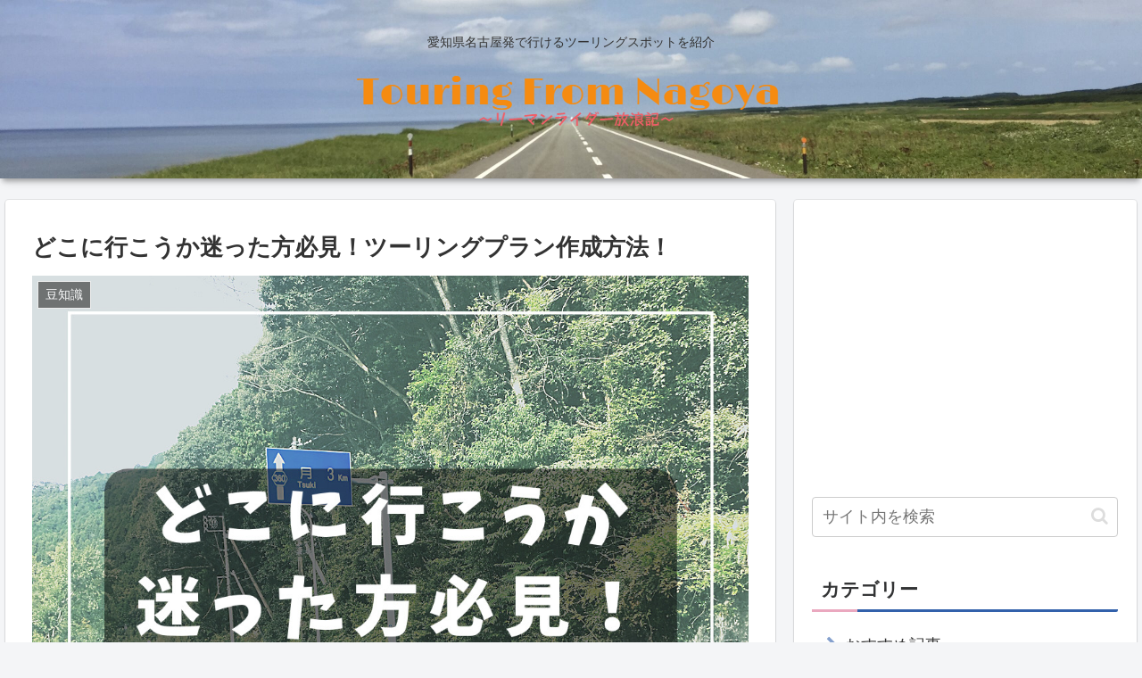

--- FILE ---
content_type: text/html; charset=UTF-8
request_url: https://ha-yan.com/%E3%81%A9%E3%81%93%E3%81%AB%E8%A1%8C%E3%81%93%E3%81%86%E3%81%8B%E8%BF%B7%E3%81%A3%E3%81%9F%E6%96%B9%E5%BF%85%E8%A6%8B%EF%BC%81%E3%83%84%E3%83%BC%E3%83%AA%E3%83%B3%E3%82%B0%E3%83%97%E3%83%A9%E3%83%B3/
body_size: 42794
content:
<!doctype html>
<html lang="ja">

<head>
<meta charset="utf-8">
<meta http-equiv="X-UA-Compatible" content="IE=edge">
<meta name="viewport" content="width=device-width, initial-scale=1.0, viewport-fit=cover"/>
<meta name="referrer" content="no-referrer-when-downgrade"/>

      
<!-- Global site tag (gtag.js) - Google Analytics -->
<script async src="https://www.googletagmanager.com/gtag/js?id=UA-202489145-1"></script>
<script>
  window.dataLayer = window.dataLayer || [];
  function gtag(){dataLayer.push(arguments);}
  gtag('js', new Date());

  gtag('config', 'UA-202489145-1');
</script>
<!-- /Global site tag (gtag.js) - Google Analytics -->

      
  <!-- Other Analytics -->
<script data-ad-client="ca-pub-6756705380350684" async src="https://pagead2.googlesyndication.com/pagead/js/adsbygoogle.js"></script>
<!-- /Other Analytics -->
<!-- Google Search Console -->
<meta name="google-site-verification" content="_Nb_ppXUW2METgjHXEJMXqtbUrz1Ws836QmCVkm9t5Q" />
<!-- /Google Search Console -->
<!-- preconnect dns-prefetch -->
<link rel="preconnect dns-prefetch" href="//www.googletagmanager.com">
<link rel="preconnect dns-prefetch" href="//www.google-analytics.com">
<link rel="preconnect dns-prefetch" href="//ajax.googleapis.com">
<link rel="preconnect dns-prefetch" href="//cdnjs.cloudflare.com">
<link rel="preconnect dns-prefetch" href="//pagead2.googlesyndication.com">
<link rel="preconnect dns-prefetch" href="//googleads.g.doubleclick.net">
<link rel="preconnect dns-prefetch" href="//tpc.googlesyndication.com">
<link rel="preconnect dns-prefetch" href="//ad.doubleclick.net">
<link rel="preconnect dns-prefetch" href="//www.gstatic.com">
<link rel="preconnect dns-prefetch" href="//cse.google.com">
<link rel="preconnect dns-prefetch" href="//fonts.gstatic.com">
<link rel="preconnect dns-prefetch" href="//fonts.googleapis.com">
<link rel="preconnect dns-prefetch" href="//cms.quantserve.com">
<link rel="preconnect dns-prefetch" href="//secure.gravatar.com">
<link rel="preconnect dns-prefetch" href="//cdn.syndication.twimg.com">
<link rel="preconnect dns-prefetch" href="//cdn.jsdelivr.net">
<link rel="preconnect dns-prefetch" href="//images-fe.ssl-images-amazon.com">
<link rel="preconnect dns-prefetch" href="//completion.amazon.com">
<link rel="preconnect dns-prefetch" href="//m.media-amazon.com">
<link rel="preconnect dns-prefetch" href="//i.moshimo.com">
<link rel="preconnect dns-prefetch" href="//aml.valuecommerce.com">
<link rel="preconnect dns-prefetch" href="//dalc.valuecommerce.com">
<link rel="preconnect dns-prefetch" href="//dalb.valuecommerce.com">
<title>どこに行こうか迷った方必見！ツーリングプラン作成方法！</title>
<meta name='robots' content='max-image-preview:large' />

<!-- OGP -->
<meta property="og:type" content="article">
<meta property="og:description" content="ツーリングは、バイク乗りにとって最高の楽しみの一つです。しかし、どこに行くか悩む方も多いと思います。遠出をする場合は、特にしっかりと計画を立てることが重要です。日帰りから宿泊までの距離の目安も参考にしてください。この記事では、ツーリングプラ">
<meta property="og:title" content="どこに行こうか迷った方必見！ツーリングプラン作成方法！">
<meta property="og:url" content="https://ha-yan.com/%e3%81%a9%e3%81%93%e3%81%ab%e8%a1%8c%e3%81%93%e3%81%86%e3%81%8b%e8%bf%b7%e3%81%a3%e3%81%9f%e6%96%b9%e5%bf%85%e8%a6%8b%ef%bc%81%e3%83%84%e3%83%bc%e3%83%aa%e3%83%b3%e3%82%b0%e3%83%97%e3%83%a9%e3%83%b3/">
<meta property="og:image" content="https://ha-yan.com/wp-content/uploads/2023/05/ed240c8f-13ff-4723-a1c0-026a1d8ee141.jpg">
<meta property="og:site_name" content="リーマンライダー放浪記">
<meta property="og:locale" content="ja_JP">
<meta property="article:published_time" content="2023-05-24T09:00:00+09:00" />
<meta property="article:modified_time" content="2023-11-14T22:56:23+09:00" />
<meta property="article:section" content="豆知識">
<meta property="article:tag" content="ツーリング">
<!-- /OGP -->

<!-- Twitter Card -->
<meta name="twitter:card" content="summary_large_image">
<meta property="twitter:description" content="ツーリングは、バイク乗りにとって最高の楽しみの一つです。しかし、どこに行くか悩む方も多いと思います。遠出をする場合は、特にしっかりと計画を立てることが重要です。日帰りから宿泊までの距離の目安も参考にしてください。この記事では、ツーリングプラ">
<meta property="twitter:title" content="どこに行こうか迷った方必見！ツーリングプラン作成方法！">
<meta property="twitter:url" content="https://ha-yan.com/%e3%81%a9%e3%81%93%e3%81%ab%e8%a1%8c%e3%81%93%e3%81%86%e3%81%8b%e8%bf%b7%e3%81%a3%e3%81%9f%e6%96%b9%e5%bf%85%e8%a6%8b%ef%bc%81%e3%83%84%e3%83%bc%e3%83%aa%e3%83%b3%e3%82%b0%e3%83%97%e3%83%a9%e3%83%b3/">
<meta name="twitter:image" content="https://ha-yan.com/wp-content/uploads/2023/05/ed240c8f-13ff-4723-a1c0-026a1d8ee141.jpg">
<meta name="twitter:domain" content="ha-yan.com">
<!-- /Twitter Card -->
<link rel='dns-prefetch' href='//ajax.googleapis.com' />
<link rel='dns-prefetch' href='//cdnjs.cloudflare.com' />
<link rel='dns-prefetch' href='//stats.wp.com' />
<link rel='preconnect' href='//c0.wp.com' />
<link rel="alternate" type="application/rss+xml" title="リーマンライダー放浪記 &raquo; フィード" href="https://ha-yan.com/feed/" />
<link rel="alternate" type="application/rss+xml" title="リーマンライダー放浪記 &raquo; コメントフィード" href="https://ha-yan.com/comments/feed/" />
<link rel="alternate" type="application/rss+xml" title="リーマンライダー放浪記 &raquo; どこに行こうか迷った方必見！ツーリングプラン作成方法！ のコメントのフィード" href="https://ha-yan.com/%e3%81%a9%e3%81%93%e3%81%ab%e8%a1%8c%e3%81%93%e3%81%86%e3%81%8b%e8%bf%b7%e3%81%a3%e3%81%9f%e6%96%b9%e5%bf%85%e8%a6%8b%ef%bc%81%e3%83%84%e3%83%bc%e3%83%aa%e3%83%b3%e3%82%b0%e3%83%97%e3%83%a9%e3%83%b3/feed/" />
<style id='wp-img-auto-sizes-contain-inline-css'>
img:is([sizes=auto i],[sizes^="auto," i]){contain-intrinsic-size:3000px 1500px}
/*# sourceURL=wp-img-auto-sizes-contain-inline-css */
</style>
<link rel='stylesheet' id='jetpack_related-posts-css' href='https://c0.wp.com/p/jetpack/14.6/modules/related-posts/related-posts.css' media='all' />
<link rel='stylesheet' id='cocoon-style-css' href='https://ha-yan.com/wp-content/themes/cocoon/style.css?ver=6.9&#038;fver=20210307103250' media='all' />
<link rel='stylesheet' id='cocoon-keyframes-css' href='https://ha-yan.com/wp-content/themes/cocoon/keyframes.css?ver=6.9&#038;fver=20210307103250' media='all' />
<link rel='stylesheet' id='font-awesome-style-css' href='https://ha-yan.com/wp-content/themes/cocoon/webfonts/fontawesome/css/font-awesome.min.css?ver=6.9&#038;fver=20210307103250' media='all' />
<link rel='stylesheet' id='icomoon-style-css' href='https://ha-yan.com/wp-content/themes/cocoon/webfonts/icomoon/style.css?ver=6.9&#038;fver=20210307103250' media='all' />
<link rel='stylesheet' id='baguettebox-style-css' href='https://ha-yan.com/wp-content/themes/cocoon/plugins/baguettebox/dist/baguetteBox.min.css?ver=6.9&#038;fver=20210307103250' media='all' />
<link rel='stylesheet' id='cocoon-skin-style-css' href='https://ha-yan.com/wp-content/themes/cocoon/skins/skin-mixblue/style.css?ver=6.9&#038;fver=20210307103250' media='all' />
<style id='cocoon-skin-style-inline-css'>
.header .header-in{min-height:200px}.header{background-image:url(https://ha-yan.com/wp-content/uploads/2022/02/img_1758-scaled.jpg)}.main{width:860px}.sidebar{width:376px}@media screen and (max-width:1280px){.wrap{width:auto}.main,.sidebar,.sidebar-left .main,.sidebar-left .sidebar{margin:0 .5%}.main{width:67.4%}.sidebar{padding:1.5%;width:30%}.entry-card-thumb{width:38%}.entry-card-content{margin-left:40%}}body::after{content:url(https://ha-yan.com/wp-content/themes/cocoon/lib/analytics/access.php?post_id=4384&post_type=post);visibility:hidden;position:absolute;bottom:0;right:0;width:1px;height:1px;overflow:hidden;display:inline!important}.toc-checkbox{display:none}.toc-content{visibility:hidden;height:0;opacity:.2;transition:all .5s ease-out}.toc-checkbox:checked~.toc-content{visibility:visible;padding-top:.6em;height:100%;opacity:1}.toc-title::after{content:'[開く]';margin-left:.5em;cursor:pointer;font-size:.8em}.toc-title:hover::after{text-decoration:underline}.toc-checkbox:checked+.toc-title::after{content:'[閉じる]'}#respond{display:none}.entry-content>*,.demo .entry-content p{line-height:1.8}.article p,.demo .entry-content p,.article dl,.article ul,.article ol,.article blockquote,.article pre,.article table,.article .author-box,.article .blogcard-wrap,.article .login-user-only,.article .information-box,.article .question-box,.article .alert-box,.article .information,.article .question,.article .alert,.article .memo-box,.article .comment-box,.article .common-icon-box,.article .blank-box,.article .button-block,.article .micro-bottom,.article .caption-box,.article .tab-caption-box,.article .label-box,.article .toggle-wrap,.article .wp-block-image,.booklink-box,.article .kaerebalink-box,.article .tomarebalink-box,.article .product-item-box,.article .speech-wrap,.article .toc,.article .column-wrap,.article .new-entry-cards,.article .popular-entry-cards,.article .navi-entry-cards,.article .box-menus,.article .ranking-item,.article .wp-block-categories,.article .wp-block-archives,.article .wp-block-archives-dropdown,.article .wp-block-calendar,.article .rss-entry-cards,.article .ad-area,.article .wp-block-gallery,.article .wp-block-audio,.article .wp-block-cover,.article .wp-block-file,.article .wp-block-media-text,.article .wp-block-video,.article .wp-block-buttons,.article .wp-block-columns,.article .wp-block-separator,.article .components-placeholder,.article .wp-block-search,.article .wp-block-social-links,.article .timeline-box,.article .blogcard-type,.article .btn-wrap,.article .btn-wrap a,.article .block-box,.article .wp-block-embed,.article .wp-block-group,.article .wp-block-table,.article .scrollable-table,.article .wp-block-separator,[data-type="core/freeform"]{margin-bottom:1.8em}.article h2,.article h3,.article h4,.article h5,.article h6{margin-bottom:18px}@media screen and (max-width:480px){.page-body,.menu-content{font-size:16px}.article h2,.article h3,.article h4,.article h5,.article h6{margin-bottom:16px}}@media screen and (max-width:781px){.wp-block-column{margin-bottom:1.8em}}@media screen and (max-width:599px){.column-wrap>div{margin-bottom:1.8em}}.article h2,.article h3,.article h4,.article h5,.article h6{margin-top:2.4em}.article .micro-top{margin-bottom:.36em}.article .micro-bottom{margin-top:-1.62em}.article .micro-balloon{margin-bottom:.9em}.article .micro-bottom.micro-balloon{margin-top:-1.26em}.blank-box.bb-key-color{border-color:#19448e}.iic-key-color li::before{color:#19448e}.blank-box.bb-tab.bb-key-color::before{background-color:#19448e}.tb-key-color .toggle-button{border:1px solid #19448e;background:#19448e;color:#fff}.tb-key-color .toggle-button::before{color:#ccc}.tb-key-color .toggle-checkbox:checked~.toggle-content{border-color:#19448e}.cb-key-color.caption-box{border-color:#19448e}.cb-key-color .caption-box-label{background-color:#19448e;color:#fff}.tcb-key-color .tab-caption-box-label{background-color:#19448e;color:#fff}.tcb-key-color .tab-caption-box-content{border-color:#19448e}.lb-key-color .label-box-content{border-color:#19448e}.mc-key-color{background-color:#19448e;color:#fff;border:0}.mc-key-color.micro-bottom::after{border-bottom-color:#19448e;border-top-color:transparent}.mc-key-color::before{border-top-color:transparent;border-bottom-color:transparent}.mc-key-color::after{border-top-color:#19448e}.btn-key-color,.btn-wrap.btn-wrap-key-color>a{background-color:#19448e}.has-text-color.has-key-color-color{color:#19448e}.has-background.has-key-color-background-color{background-color:#19448e}.article.page-body,body#tinymce.wp-editor{background-color:#fff}.article.page-body,.editor-post-title__block .editor-post-title__input,body#tinymce.wp-editor{color:#333}.body .has-key-color-background-color{background-color:#19448e}.body .has-key-color-color{color:#19448e}.body .has-key-color-border-color{border-color:#19448e}.btn-wrap.has-key-color-background-color>a{background-color:#19448e}.btn-wrap.has-key-color-color>a{color:#19448e}.btn-wrap.has-key-color-border-color>a{border-color:#19448e}.bb-tab.has-key-color-border-color .bb-label{background-color:#19448e}.toggle-wrap.has-key-color-border-color .toggle-button{background-color:#19448e}.toggle-wrap.has-key-color-border-color .toggle-button,.toggle-wrap.has-key-color-border-color .toggle-content{border-color:#19448e}.iconlist-box.has-key-color-icon-color li::before{color:#19448e}.micro-balloon.has-key-color-background-color{background-color:#19448e;border-color:transparent}.micro-balloon.has-key-color-background-color.micro-bottom::after{border-bottom-color:#19448e;border-top-color:transparent}.micro-balloon.has-key-color-background-color::before{border-top-color:transparent;border-bottom-color:transparent}.micro-balloon.has-key-color-background-color::after{border-top-color:#19448e}.micro-balloon.has-border-color.has-key-color-border-color{border-color:#19448e}.micro-balloon.micro-top.has-key-color-border-color::before{border-top-color:#19448e}.micro-balloon.micro-bottom.has-key-color-border-color::before{border-bottom-color:#19448e}.caption-box.has-key-color-border-color .box-label{background-color:#19448e}.tab-caption-box.has-key-color-border-color .box-label{background-color:#19448e}.tab-caption-box.has-key-color-border-color .box-content{border-color:#19448e}.tab-caption-box.has-key-color-background-color .box-content{background-color:#19448e}.label-box.has-key-color-border-color .box-content{border-color:#19448e}.label-box.has-key-color-background-color .box-content{background-color:#19448e}.sbp-l .speech-balloon.has-key-color-border-color::before{border-right-color:#19448e}.sbp-r .speech-balloon.has-key-color-border-color::before{border-left-color:#19448e}.sbp-l .speech-balloon.has-key-color-background-color::after{border-right-color:#19448e}.sbp-r .speech-balloon.has-key-color-background-color::after{border-left-color:#19448e}.sbs-line.sbp-r .speech-balloon.has-key-color-background-color{background-color:#19448e}.sbs-line.sbp-r .speech-balloon.has-key-color-border-color{border-color:#19448e}.speech-wrap.sbs-think .speech-balloon.has-key-color-border-color::before,.speech-wrap.sbs-think .speech-balloon.has-key-color-border-color::after{border-color:#19448e}.sbs-think .speech-balloon.has-key-color-background-color::before,.sbs-think .speech-balloon.has-key-color-background-color::after{background-color:#19448e}.timeline-box.has-key-color-point-color .timeline-item::before{background-color:#19448e}.body .has-red-background-color{background-color:#e60033}.body .has-red-color{color:#e60033}.body .has-red-border-color{border-color:#e60033}.btn-wrap.has-red-background-color>a{background-color:#e60033}.btn-wrap.has-red-color>a{color:#e60033}.btn-wrap.has-red-border-color>a{border-color:#e60033}.bb-tab.has-red-border-color .bb-label{background-color:#e60033}.toggle-wrap.has-red-border-color .toggle-button{background-color:#e60033}.toggle-wrap.has-red-border-color .toggle-button,.toggle-wrap.has-red-border-color .toggle-content{border-color:#e60033}.iconlist-box.has-red-icon-color li::before{color:#e60033}.micro-balloon.has-red-background-color{background-color:#e60033;border-color:transparent}.micro-balloon.has-red-background-color.micro-bottom::after{border-bottom-color:#e60033;border-top-color:transparent}.micro-balloon.has-red-background-color::before{border-top-color:transparent;border-bottom-color:transparent}.micro-balloon.has-red-background-color::after{border-top-color:#e60033}.micro-balloon.has-border-color.has-red-border-color{border-color:#e60033}.micro-balloon.micro-top.has-red-border-color::before{border-top-color:#e60033}.micro-balloon.micro-bottom.has-red-border-color::before{border-bottom-color:#e60033}.caption-box.has-red-border-color .box-label{background-color:#e60033}.tab-caption-box.has-red-border-color .box-label{background-color:#e60033}.tab-caption-box.has-red-border-color .box-content{border-color:#e60033}.tab-caption-box.has-red-background-color .box-content{background-color:#e60033}.label-box.has-red-border-color .box-content{border-color:#e60033}.label-box.has-red-background-color .box-content{background-color:#e60033}.sbp-l .speech-balloon.has-red-border-color::before{border-right-color:#e60033}.sbp-r .speech-balloon.has-red-border-color::before{border-left-color:#e60033}.sbp-l .speech-balloon.has-red-background-color::after{border-right-color:#e60033}.sbp-r .speech-balloon.has-red-background-color::after{border-left-color:#e60033}.sbs-line.sbp-r .speech-balloon.has-red-background-color{background-color:#e60033}.sbs-line.sbp-r .speech-balloon.has-red-border-color{border-color:#e60033}.speech-wrap.sbs-think .speech-balloon.has-red-border-color::before,.speech-wrap.sbs-think .speech-balloon.has-red-border-color::after{border-color:#e60033}.sbs-think .speech-balloon.has-red-background-color::before,.sbs-think .speech-balloon.has-red-background-color::after{background-color:#e60033}.timeline-box.has-red-point-color .timeline-item::before{background-color:#e60033}.body .has-pink-background-color{background-color:#e95295}.body .has-pink-color{color:#e95295}.body .has-pink-border-color{border-color:#e95295}.btn-wrap.has-pink-background-color>a{background-color:#e95295}.btn-wrap.has-pink-color>a{color:#e95295}.btn-wrap.has-pink-border-color>a{border-color:#e95295}.bb-tab.has-pink-border-color .bb-label{background-color:#e95295}.toggle-wrap.has-pink-border-color .toggle-button{background-color:#e95295}.toggle-wrap.has-pink-border-color .toggle-button,.toggle-wrap.has-pink-border-color .toggle-content{border-color:#e95295}.iconlist-box.has-pink-icon-color li::before{color:#e95295}.micro-balloon.has-pink-background-color{background-color:#e95295;border-color:transparent}.micro-balloon.has-pink-background-color.micro-bottom::after{border-bottom-color:#e95295;border-top-color:transparent}.micro-balloon.has-pink-background-color::before{border-top-color:transparent;border-bottom-color:transparent}.micro-balloon.has-pink-background-color::after{border-top-color:#e95295}.micro-balloon.has-border-color.has-pink-border-color{border-color:#e95295}.micro-balloon.micro-top.has-pink-border-color::before{border-top-color:#e95295}.micro-balloon.micro-bottom.has-pink-border-color::before{border-bottom-color:#e95295}.caption-box.has-pink-border-color .box-label{background-color:#e95295}.tab-caption-box.has-pink-border-color .box-label{background-color:#e95295}.tab-caption-box.has-pink-border-color .box-content{border-color:#e95295}.tab-caption-box.has-pink-background-color .box-content{background-color:#e95295}.label-box.has-pink-border-color .box-content{border-color:#e95295}.label-box.has-pink-background-color .box-content{background-color:#e95295}.sbp-l .speech-balloon.has-pink-border-color::before{border-right-color:#e95295}.sbp-r .speech-balloon.has-pink-border-color::before{border-left-color:#e95295}.sbp-l .speech-balloon.has-pink-background-color::after{border-right-color:#e95295}.sbp-r .speech-balloon.has-pink-background-color::after{border-left-color:#e95295}.sbs-line.sbp-r .speech-balloon.has-pink-background-color{background-color:#e95295}.sbs-line.sbp-r .speech-balloon.has-pink-border-color{border-color:#e95295}.speech-wrap.sbs-think .speech-balloon.has-pink-border-color::before,.speech-wrap.sbs-think .speech-balloon.has-pink-border-color::after{border-color:#e95295}.sbs-think .speech-balloon.has-pink-background-color::before,.sbs-think .speech-balloon.has-pink-background-color::after{background-color:#e95295}.timeline-box.has-pink-point-color .timeline-item::before{background-color:#e95295}.body .has-purple-background-color{background-color:#884898}.body .has-purple-color{color:#884898}.body .has-purple-border-color{border-color:#884898}.btn-wrap.has-purple-background-color>a{background-color:#884898}.btn-wrap.has-purple-color>a{color:#884898}.btn-wrap.has-purple-border-color>a{border-color:#884898}.bb-tab.has-purple-border-color .bb-label{background-color:#884898}.toggle-wrap.has-purple-border-color .toggle-button{background-color:#884898}.toggle-wrap.has-purple-border-color .toggle-button,.toggle-wrap.has-purple-border-color .toggle-content{border-color:#884898}.iconlist-box.has-purple-icon-color li::before{color:#884898}.micro-balloon.has-purple-background-color{background-color:#884898;border-color:transparent}.micro-balloon.has-purple-background-color.micro-bottom::after{border-bottom-color:#884898;border-top-color:transparent}.micro-balloon.has-purple-background-color::before{border-top-color:transparent;border-bottom-color:transparent}.micro-balloon.has-purple-background-color::after{border-top-color:#884898}.micro-balloon.has-border-color.has-purple-border-color{border-color:#884898}.micro-balloon.micro-top.has-purple-border-color::before{border-top-color:#884898}.micro-balloon.micro-bottom.has-purple-border-color::before{border-bottom-color:#884898}.caption-box.has-purple-border-color .box-label{background-color:#884898}.tab-caption-box.has-purple-border-color .box-label{background-color:#884898}.tab-caption-box.has-purple-border-color .box-content{border-color:#884898}.tab-caption-box.has-purple-background-color .box-content{background-color:#884898}.label-box.has-purple-border-color .box-content{border-color:#884898}.label-box.has-purple-background-color .box-content{background-color:#884898}.sbp-l .speech-balloon.has-purple-border-color::before{border-right-color:#884898}.sbp-r .speech-balloon.has-purple-border-color::before{border-left-color:#884898}.sbp-l .speech-balloon.has-purple-background-color::after{border-right-color:#884898}.sbp-r .speech-balloon.has-purple-background-color::after{border-left-color:#884898}.sbs-line.sbp-r .speech-balloon.has-purple-background-color{background-color:#884898}.sbs-line.sbp-r .speech-balloon.has-purple-border-color{border-color:#884898}.speech-wrap.sbs-think .speech-balloon.has-purple-border-color::before,.speech-wrap.sbs-think .speech-balloon.has-purple-border-color::after{border-color:#884898}.sbs-think .speech-balloon.has-purple-background-color::before,.sbs-think .speech-balloon.has-purple-background-color::after{background-color:#884898}.timeline-box.has-purple-point-color .timeline-item::before{background-color:#884898}.body .has-deep-background-color{background-color:#55295b}.body .has-deep-color{color:#55295b}.body .has-deep-border-color{border-color:#55295b}.btn-wrap.has-deep-background-color>a{background-color:#55295b}.btn-wrap.has-deep-color>a{color:#55295b}.btn-wrap.has-deep-border-color>a{border-color:#55295b}.bb-tab.has-deep-border-color .bb-label{background-color:#55295b}.toggle-wrap.has-deep-border-color .toggle-button{background-color:#55295b}.toggle-wrap.has-deep-border-color .toggle-button,.toggle-wrap.has-deep-border-color .toggle-content{border-color:#55295b}.iconlist-box.has-deep-icon-color li::before{color:#55295b}.micro-balloon.has-deep-background-color{background-color:#55295b;border-color:transparent}.micro-balloon.has-deep-background-color.micro-bottom::after{border-bottom-color:#55295b;border-top-color:transparent}.micro-balloon.has-deep-background-color::before{border-top-color:transparent;border-bottom-color:transparent}.micro-balloon.has-deep-background-color::after{border-top-color:#55295b}.micro-balloon.has-border-color.has-deep-border-color{border-color:#55295b}.micro-balloon.micro-top.has-deep-border-color::before{border-top-color:#55295b}.micro-balloon.micro-bottom.has-deep-border-color::before{border-bottom-color:#55295b}.caption-box.has-deep-border-color .box-label{background-color:#55295b}.tab-caption-box.has-deep-border-color .box-label{background-color:#55295b}.tab-caption-box.has-deep-border-color .box-content{border-color:#55295b}.tab-caption-box.has-deep-background-color .box-content{background-color:#55295b}.label-box.has-deep-border-color .box-content{border-color:#55295b}.label-box.has-deep-background-color .box-content{background-color:#55295b}.sbp-l .speech-balloon.has-deep-border-color::before{border-right-color:#55295b}.sbp-r .speech-balloon.has-deep-border-color::before{border-left-color:#55295b}.sbp-l .speech-balloon.has-deep-background-color::after{border-right-color:#55295b}.sbp-r .speech-balloon.has-deep-background-color::after{border-left-color:#55295b}.sbs-line.sbp-r .speech-balloon.has-deep-background-color{background-color:#55295b}.sbs-line.sbp-r .speech-balloon.has-deep-border-color{border-color:#55295b}.speech-wrap.sbs-think .speech-balloon.has-deep-border-color::before,.speech-wrap.sbs-think .speech-balloon.has-deep-border-color::after{border-color:#55295b}.sbs-think .speech-balloon.has-deep-background-color::before,.sbs-think .speech-balloon.has-deep-background-color::after{background-color:#55295b}.timeline-box.has-deep-point-color .timeline-item::before{background-color:#55295b}.body .has-indigo-background-color{background-color:#1e50a2}.body .has-indigo-color{color:#1e50a2}.body .has-indigo-border-color{border-color:#1e50a2}.btn-wrap.has-indigo-background-color>a{background-color:#1e50a2}.btn-wrap.has-indigo-color>a{color:#1e50a2}.btn-wrap.has-indigo-border-color>a{border-color:#1e50a2}.bb-tab.has-indigo-border-color .bb-label{background-color:#1e50a2}.toggle-wrap.has-indigo-border-color .toggle-button{background-color:#1e50a2}.toggle-wrap.has-indigo-border-color .toggle-button,.toggle-wrap.has-indigo-border-color .toggle-content{border-color:#1e50a2}.iconlist-box.has-indigo-icon-color li::before{color:#1e50a2}.micro-balloon.has-indigo-background-color{background-color:#1e50a2;border-color:transparent}.micro-balloon.has-indigo-background-color.micro-bottom::after{border-bottom-color:#1e50a2;border-top-color:transparent}.micro-balloon.has-indigo-background-color::before{border-top-color:transparent;border-bottom-color:transparent}.micro-balloon.has-indigo-background-color::after{border-top-color:#1e50a2}.micro-balloon.has-border-color.has-indigo-border-color{border-color:#1e50a2}.micro-balloon.micro-top.has-indigo-border-color::before{border-top-color:#1e50a2}.micro-balloon.micro-bottom.has-indigo-border-color::before{border-bottom-color:#1e50a2}.caption-box.has-indigo-border-color .box-label{background-color:#1e50a2}.tab-caption-box.has-indigo-border-color .box-label{background-color:#1e50a2}.tab-caption-box.has-indigo-border-color .box-content{border-color:#1e50a2}.tab-caption-box.has-indigo-background-color .box-content{background-color:#1e50a2}.label-box.has-indigo-border-color .box-content{border-color:#1e50a2}.label-box.has-indigo-background-color .box-content{background-color:#1e50a2}.sbp-l .speech-balloon.has-indigo-border-color::before{border-right-color:#1e50a2}.sbp-r .speech-balloon.has-indigo-border-color::before{border-left-color:#1e50a2}.sbp-l .speech-balloon.has-indigo-background-color::after{border-right-color:#1e50a2}.sbp-r .speech-balloon.has-indigo-background-color::after{border-left-color:#1e50a2}.sbs-line.sbp-r .speech-balloon.has-indigo-background-color{background-color:#1e50a2}.sbs-line.sbp-r .speech-balloon.has-indigo-border-color{border-color:#1e50a2}.speech-wrap.sbs-think .speech-balloon.has-indigo-border-color::before,.speech-wrap.sbs-think .speech-balloon.has-indigo-border-color::after{border-color:#1e50a2}.sbs-think .speech-balloon.has-indigo-background-color::before,.sbs-think .speech-balloon.has-indigo-background-color::after{background-color:#1e50a2}.timeline-box.has-indigo-point-color .timeline-item::before{background-color:#1e50a2}.body .has-blue-background-color{background-color:#0095d9}.body .has-blue-color{color:#0095d9}.body .has-blue-border-color{border-color:#0095d9}.btn-wrap.has-blue-background-color>a{background-color:#0095d9}.btn-wrap.has-blue-color>a{color:#0095d9}.btn-wrap.has-blue-border-color>a{border-color:#0095d9}.bb-tab.has-blue-border-color .bb-label{background-color:#0095d9}.toggle-wrap.has-blue-border-color .toggle-button{background-color:#0095d9}.toggle-wrap.has-blue-border-color .toggle-button,.toggle-wrap.has-blue-border-color .toggle-content{border-color:#0095d9}.iconlist-box.has-blue-icon-color li::before{color:#0095d9}.micro-balloon.has-blue-background-color{background-color:#0095d9;border-color:transparent}.micro-balloon.has-blue-background-color.micro-bottom::after{border-bottom-color:#0095d9;border-top-color:transparent}.micro-balloon.has-blue-background-color::before{border-top-color:transparent;border-bottom-color:transparent}.micro-balloon.has-blue-background-color::after{border-top-color:#0095d9}.micro-balloon.has-border-color.has-blue-border-color{border-color:#0095d9}.micro-balloon.micro-top.has-blue-border-color::before{border-top-color:#0095d9}.micro-balloon.micro-bottom.has-blue-border-color::before{border-bottom-color:#0095d9}.caption-box.has-blue-border-color .box-label{background-color:#0095d9}.tab-caption-box.has-blue-border-color .box-label{background-color:#0095d9}.tab-caption-box.has-blue-border-color .box-content{border-color:#0095d9}.tab-caption-box.has-blue-background-color .box-content{background-color:#0095d9}.label-box.has-blue-border-color .box-content{border-color:#0095d9}.label-box.has-blue-background-color .box-content{background-color:#0095d9}.sbp-l .speech-balloon.has-blue-border-color::before{border-right-color:#0095d9}.sbp-r .speech-balloon.has-blue-border-color::before{border-left-color:#0095d9}.sbp-l .speech-balloon.has-blue-background-color::after{border-right-color:#0095d9}.sbp-r .speech-balloon.has-blue-background-color::after{border-left-color:#0095d9}.sbs-line.sbp-r .speech-balloon.has-blue-background-color{background-color:#0095d9}.sbs-line.sbp-r .speech-balloon.has-blue-border-color{border-color:#0095d9}.speech-wrap.sbs-think .speech-balloon.has-blue-border-color::before,.speech-wrap.sbs-think .speech-balloon.has-blue-border-color::after{border-color:#0095d9}.sbs-think .speech-balloon.has-blue-background-color::before,.sbs-think .speech-balloon.has-blue-background-color::after{background-color:#0095d9}.timeline-box.has-blue-point-color .timeline-item::before{background-color:#0095d9}.body .has-light-blue-background-color{background-color:#2ca9e1}.body .has-light-blue-color{color:#2ca9e1}.body .has-light-blue-border-color{border-color:#2ca9e1}.btn-wrap.has-light-blue-background-color>a{background-color:#2ca9e1}.btn-wrap.has-light-blue-color>a{color:#2ca9e1}.btn-wrap.has-light-blue-border-color>a{border-color:#2ca9e1}.bb-tab.has-light-blue-border-color .bb-label{background-color:#2ca9e1}.toggle-wrap.has-light-blue-border-color .toggle-button{background-color:#2ca9e1}.toggle-wrap.has-light-blue-border-color .toggle-button,.toggle-wrap.has-light-blue-border-color .toggle-content{border-color:#2ca9e1}.iconlist-box.has-light-blue-icon-color li::before{color:#2ca9e1}.micro-balloon.has-light-blue-background-color{background-color:#2ca9e1;border-color:transparent}.micro-balloon.has-light-blue-background-color.micro-bottom::after{border-bottom-color:#2ca9e1;border-top-color:transparent}.micro-balloon.has-light-blue-background-color::before{border-top-color:transparent;border-bottom-color:transparent}.micro-balloon.has-light-blue-background-color::after{border-top-color:#2ca9e1}.micro-balloon.has-border-color.has-light-blue-border-color{border-color:#2ca9e1}.micro-balloon.micro-top.has-light-blue-border-color::before{border-top-color:#2ca9e1}.micro-balloon.micro-bottom.has-light-blue-border-color::before{border-bottom-color:#2ca9e1}.caption-box.has-light-blue-border-color .box-label{background-color:#2ca9e1}.tab-caption-box.has-light-blue-border-color .box-label{background-color:#2ca9e1}.tab-caption-box.has-light-blue-border-color .box-content{border-color:#2ca9e1}.tab-caption-box.has-light-blue-background-color .box-content{background-color:#2ca9e1}.label-box.has-light-blue-border-color .box-content{border-color:#2ca9e1}.label-box.has-light-blue-background-color .box-content{background-color:#2ca9e1}.sbp-l .speech-balloon.has-light-blue-border-color::before{border-right-color:#2ca9e1}.sbp-r .speech-balloon.has-light-blue-border-color::before{border-left-color:#2ca9e1}.sbp-l .speech-balloon.has-light-blue-background-color::after{border-right-color:#2ca9e1}.sbp-r .speech-balloon.has-light-blue-background-color::after{border-left-color:#2ca9e1}.sbs-line.sbp-r .speech-balloon.has-light-blue-background-color{background-color:#2ca9e1}.sbs-line.sbp-r .speech-balloon.has-light-blue-border-color{border-color:#2ca9e1}.speech-wrap.sbs-think .speech-balloon.has-light-blue-border-color::before,.speech-wrap.sbs-think .speech-balloon.has-light-blue-border-color::after{border-color:#2ca9e1}.sbs-think .speech-balloon.has-light-blue-background-color::before,.sbs-think .speech-balloon.has-light-blue-background-color::after{background-color:#2ca9e1}.timeline-box.has-light-blue-point-color .timeline-item::before{background-color:#2ca9e1}.body .has-cyan-background-color{background-color:#00a3af}.body .has-cyan-color{color:#00a3af}.body .has-cyan-border-color{border-color:#00a3af}.btn-wrap.has-cyan-background-color>a{background-color:#00a3af}.btn-wrap.has-cyan-color>a{color:#00a3af}.btn-wrap.has-cyan-border-color>a{border-color:#00a3af}.bb-tab.has-cyan-border-color .bb-label{background-color:#00a3af}.toggle-wrap.has-cyan-border-color .toggle-button{background-color:#00a3af}.toggle-wrap.has-cyan-border-color .toggle-button,.toggle-wrap.has-cyan-border-color .toggle-content{border-color:#00a3af}.iconlist-box.has-cyan-icon-color li::before{color:#00a3af}.micro-balloon.has-cyan-background-color{background-color:#00a3af;border-color:transparent}.micro-balloon.has-cyan-background-color.micro-bottom::after{border-bottom-color:#00a3af;border-top-color:transparent}.micro-balloon.has-cyan-background-color::before{border-top-color:transparent;border-bottom-color:transparent}.micro-balloon.has-cyan-background-color::after{border-top-color:#00a3af}.micro-balloon.has-border-color.has-cyan-border-color{border-color:#00a3af}.micro-balloon.micro-top.has-cyan-border-color::before{border-top-color:#00a3af}.micro-balloon.micro-bottom.has-cyan-border-color::before{border-bottom-color:#00a3af}.caption-box.has-cyan-border-color .box-label{background-color:#00a3af}.tab-caption-box.has-cyan-border-color .box-label{background-color:#00a3af}.tab-caption-box.has-cyan-border-color .box-content{border-color:#00a3af}.tab-caption-box.has-cyan-background-color .box-content{background-color:#00a3af}.label-box.has-cyan-border-color .box-content{border-color:#00a3af}.label-box.has-cyan-background-color .box-content{background-color:#00a3af}.sbp-l .speech-balloon.has-cyan-border-color::before{border-right-color:#00a3af}.sbp-r .speech-balloon.has-cyan-border-color::before{border-left-color:#00a3af}.sbp-l .speech-balloon.has-cyan-background-color::after{border-right-color:#00a3af}.sbp-r .speech-balloon.has-cyan-background-color::after{border-left-color:#00a3af}.sbs-line.sbp-r .speech-balloon.has-cyan-background-color{background-color:#00a3af}.sbs-line.sbp-r .speech-balloon.has-cyan-border-color{border-color:#00a3af}.speech-wrap.sbs-think .speech-balloon.has-cyan-border-color::before,.speech-wrap.sbs-think .speech-balloon.has-cyan-border-color::after{border-color:#00a3af}.sbs-think .speech-balloon.has-cyan-background-color::before,.sbs-think .speech-balloon.has-cyan-background-color::after{background-color:#00a3af}.timeline-box.has-cyan-point-color .timeline-item::before{background-color:#00a3af}.body .has-teal-background-color{background-color:#007b43}.body .has-teal-color{color:#007b43}.body .has-teal-border-color{border-color:#007b43}.btn-wrap.has-teal-background-color>a{background-color:#007b43}.btn-wrap.has-teal-color>a{color:#007b43}.btn-wrap.has-teal-border-color>a{border-color:#007b43}.bb-tab.has-teal-border-color .bb-label{background-color:#007b43}.toggle-wrap.has-teal-border-color .toggle-button{background-color:#007b43}.toggle-wrap.has-teal-border-color .toggle-button,.toggle-wrap.has-teal-border-color .toggle-content{border-color:#007b43}.iconlist-box.has-teal-icon-color li::before{color:#007b43}.micro-balloon.has-teal-background-color{background-color:#007b43;border-color:transparent}.micro-balloon.has-teal-background-color.micro-bottom::after{border-bottom-color:#007b43;border-top-color:transparent}.micro-balloon.has-teal-background-color::before{border-top-color:transparent;border-bottom-color:transparent}.micro-balloon.has-teal-background-color::after{border-top-color:#007b43}.micro-balloon.has-border-color.has-teal-border-color{border-color:#007b43}.micro-balloon.micro-top.has-teal-border-color::before{border-top-color:#007b43}.micro-balloon.micro-bottom.has-teal-border-color::before{border-bottom-color:#007b43}.caption-box.has-teal-border-color .box-label{background-color:#007b43}.tab-caption-box.has-teal-border-color .box-label{background-color:#007b43}.tab-caption-box.has-teal-border-color .box-content{border-color:#007b43}.tab-caption-box.has-teal-background-color .box-content{background-color:#007b43}.label-box.has-teal-border-color .box-content{border-color:#007b43}.label-box.has-teal-background-color .box-content{background-color:#007b43}.sbp-l .speech-balloon.has-teal-border-color::before{border-right-color:#007b43}.sbp-r .speech-balloon.has-teal-border-color::before{border-left-color:#007b43}.sbp-l .speech-balloon.has-teal-background-color::after{border-right-color:#007b43}.sbp-r .speech-balloon.has-teal-background-color::after{border-left-color:#007b43}.sbs-line.sbp-r .speech-balloon.has-teal-background-color{background-color:#007b43}.sbs-line.sbp-r .speech-balloon.has-teal-border-color{border-color:#007b43}.speech-wrap.sbs-think .speech-balloon.has-teal-border-color::before,.speech-wrap.sbs-think .speech-balloon.has-teal-border-color::after{border-color:#007b43}.sbs-think .speech-balloon.has-teal-background-color::before,.sbs-think .speech-balloon.has-teal-background-color::after{background-color:#007b43}.timeline-box.has-teal-point-color .timeline-item::before{background-color:#007b43}.body .has-green-background-color{background-color:#3eb370}.body .has-green-color{color:#3eb370}.body .has-green-border-color{border-color:#3eb370}.btn-wrap.has-green-background-color>a{background-color:#3eb370}.btn-wrap.has-green-color>a{color:#3eb370}.btn-wrap.has-green-border-color>a{border-color:#3eb370}.bb-tab.has-green-border-color .bb-label{background-color:#3eb370}.toggle-wrap.has-green-border-color .toggle-button{background-color:#3eb370}.toggle-wrap.has-green-border-color .toggle-button,.toggle-wrap.has-green-border-color .toggle-content{border-color:#3eb370}.iconlist-box.has-green-icon-color li::before{color:#3eb370}.micro-balloon.has-green-background-color{background-color:#3eb370;border-color:transparent}.micro-balloon.has-green-background-color.micro-bottom::after{border-bottom-color:#3eb370;border-top-color:transparent}.micro-balloon.has-green-background-color::before{border-top-color:transparent;border-bottom-color:transparent}.micro-balloon.has-green-background-color::after{border-top-color:#3eb370}.micro-balloon.has-border-color.has-green-border-color{border-color:#3eb370}.micro-balloon.micro-top.has-green-border-color::before{border-top-color:#3eb370}.micro-balloon.micro-bottom.has-green-border-color::before{border-bottom-color:#3eb370}.caption-box.has-green-border-color .box-label{background-color:#3eb370}.tab-caption-box.has-green-border-color .box-label{background-color:#3eb370}.tab-caption-box.has-green-border-color .box-content{border-color:#3eb370}.tab-caption-box.has-green-background-color .box-content{background-color:#3eb370}.label-box.has-green-border-color .box-content{border-color:#3eb370}.label-box.has-green-background-color .box-content{background-color:#3eb370}.sbp-l .speech-balloon.has-green-border-color::before{border-right-color:#3eb370}.sbp-r .speech-balloon.has-green-border-color::before{border-left-color:#3eb370}.sbp-l .speech-balloon.has-green-background-color::after{border-right-color:#3eb370}.sbp-r .speech-balloon.has-green-background-color::after{border-left-color:#3eb370}.sbs-line.sbp-r .speech-balloon.has-green-background-color{background-color:#3eb370}.sbs-line.sbp-r .speech-balloon.has-green-border-color{border-color:#3eb370}.speech-wrap.sbs-think .speech-balloon.has-green-border-color::before,.speech-wrap.sbs-think .speech-balloon.has-green-border-color::after{border-color:#3eb370}.sbs-think .speech-balloon.has-green-background-color::before,.sbs-think .speech-balloon.has-green-background-color::after{background-color:#3eb370}.timeline-box.has-green-point-color .timeline-item::before{background-color:#3eb370}.body .has-light-green-background-color{background-color:#8bc34a}.body .has-light-green-color{color:#8bc34a}.body .has-light-green-border-color{border-color:#8bc34a}.btn-wrap.has-light-green-background-color>a{background-color:#8bc34a}.btn-wrap.has-light-green-color>a{color:#8bc34a}.btn-wrap.has-light-green-border-color>a{border-color:#8bc34a}.bb-tab.has-light-green-border-color .bb-label{background-color:#8bc34a}.toggle-wrap.has-light-green-border-color .toggle-button{background-color:#8bc34a}.toggle-wrap.has-light-green-border-color .toggle-button,.toggle-wrap.has-light-green-border-color .toggle-content{border-color:#8bc34a}.iconlist-box.has-light-green-icon-color li::before{color:#8bc34a}.micro-balloon.has-light-green-background-color{background-color:#8bc34a;border-color:transparent}.micro-balloon.has-light-green-background-color.micro-bottom::after{border-bottom-color:#8bc34a;border-top-color:transparent}.micro-balloon.has-light-green-background-color::before{border-top-color:transparent;border-bottom-color:transparent}.micro-balloon.has-light-green-background-color::after{border-top-color:#8bc34a}.micro-balloon.has-border-color.has-light-green-border-color{border-color:#8bc34a}.micro-balloon.micro-top.has-light-green-border-color::before{border-top-color:#8bc34a}.micro-balloon.micro-bottom.has-light-green-border-color::before{border-bottom-color:#8bc34a}.caption-box.has-light-green-border-color .box-label{background-color:#8bc34a}.tab-caption-box.has-light-green-border-color .box-label{background-color:#8bc34a}.tab-caption-box.has-light-green-border-color .box-content{border-color:#8bc34a}.tab-caption-box.has-light-green-background-color .box-content{background-color:#8bc34a}.label-box.has-light-green-border-color .box-content{border-color:#8bc34a}.label-box.has-light-green-background-color .box-content{background-color:#8bc34a}.sbp-l .speech-balloon.has-light-green-border-color::before{border-right-color:#8bc34a}.sbp-r .speech-balloon.has-light-green-border-color::before{border-left-color:#8bc34a}.sbp-l .speech-balloon.has-light-green-background-color::after{border-right-color:#8bc34a}.sbp-r .speech-balloon.has-light-green-background-color::after{border-left-color:#8bc34a}.sbs-line.sbp-r .speech-balloon.has-light-green-background-color{background-color:#8bc34a}.sbs-line.sbp-r .speech-balloon.has-light-green-border-color{border-color:#8bc34a}.speech-wrap.sbs-think .speech-balloon.has-light-green-border-color::before,.speech-wrap.sbs-think .speech-balloon.has-light-green-border-color::after{border-color:#8bc34a}.sbs-think .speech-balloon.has-light-green-background-color::before,.sbs-think .speech-balloon.has-light-green-background-color::after{background-color:#8bc34a}.timeline-box.has-light-green-point-color .timeline-item::before{background-color:#8bc34a}.body .has-lime-background-color{background-color:#c3d825}.body .has-lime-color{color:#c3d825}.body .has-lime-border-color{border-color:#c3d825}.btn-wrap.has-lime-background-color>a{background-color:#c3d825}.btn-wrap.has-lime-color>a{color:#c3d825}.btn-wrap.has-lime-border-color>a{border-color:#c3d825}.bb-tab.has-lime-border-color .bb-label{background-color:#c3d825}.toggle-wrap.has-lime-border-color .toggle-button{background-color:#c3d825}.toggle-wrap.has-lime-border-color .toggle-button,.toggle-wrap.has-lime-border-color .toggle-content{border-color:#c3d825}.iconlist-box.has-lime-icon-color li::before{color:#c3d825}.micro-balloon.has-lime-background-color{background-color:#c3d825;border-color:transparent}.micro-balloon.has-lime-background-color.micro-bottom::after{border-bottom-color:#c3d825;border-top-color:transparent}.micro-balloon.has-lime-background-color::before{border-top-color:transparent;border-bottom-color:transparent}.micro-balloon.has-lime-background-color::after{border-top-color:#c3d825}.micro-balloon.has-border-color.has-lime-border-color{border-color:#c3d825}.micro-balloon.micro-top.has-lime-border-color::before{border-top-color:#c3d825}.micro-balloon.micro-bottom.has-lime-border-color::before{border-bottom-color:#c3d825}.caption-box.has-lime-border-color .box-label{background-color:#c3d825}.tab-caption-box.has-lime-border-color .box-label{background-color:#c3d825}.tab-caption-box.has-lime-border-color .box-content{border-color:#c3d825}.tab-caption-box.has-lime-background-color .box-content{background-color:#c3d825}.label-box.has-lime-border-color .box-content{border-color:#c3d825}.label-box.has-lime-background-color .box-content{background-color:#c3d825}.sbp-l .speech-balloon.has-lime-border-color::before{border-right-color:#c3d825}.sbp-r .speech-balloon.has-lime-border-color::before{border-left-color:#c3d825}.sbp-l .speech-balloon.has-lime-background-color::after{border-right-color:#c3d825}.sbp-r .speech-balloon.has-lime-background-color::after{border-left-color:#c3d825}.sbs-line.sbp-r .speech-balloon.has-lime-background-color{background-color:#c3d825}.sbs-line.sbp-r .speech-balloon.has-lime-border-color{border-color:#c3d825}.speech-wrap.sbs-think .speech-balloon.has-lime-border-color::before,.speech-wrap.sbs-think .speech-balloon.has-lime-border-color::after{border-color:#c3d825}.sbs-think .speech-balloon.has-lime-background-color::before,.sbs-think .speech-balloon.has-lime-background-color::after{background-color:#c3d825}.timeline-box.has-lime-point-color .timeline-item::before{background-color:#c3d825}.body .has-yellow-background-color{background-color:#ffd900}.body .has-yellow-color{color:#ffd900}.body .has-yellow-border-color{border-color:#ffd900}.btn-wrap.has-yellow-background-color>a{background-color:#ffd900}.btn-wrap.has-yellow-color>a{color:#ffd900}.btn-wrap.has-yellow-border-color>a{border-color:#ffd900}.bb-tab.has-yellow-border-color .bb-label{background-color:#ffd900}.toggle-wrap.has-yellow-border-color .toggle-button{background-color:#ffd900}.toggle-wrap.has-yellow-border-color .toggle-button,.toggle-wrap.has-yellow-border-color .toggle-content{border-color:#ffd900}.iconlist-box.has-yellow-icon-color li::before{color:#ffd900}.micro-balloon.has-yellow-background-color{background-color:#ffd900;border-color:transparent}.micro-balloon.has-yellow-background-color.micro-bottom::after{border-bottom-color:#ffd900;border-top-color:transparent}.micro-balloon.has-yellow-background-color::before{border-top-color:transparent;border-bottom-color:transparent}.micro-balloon.has-yellow-background-color::after{border-top-color:#ffd900}.micro-balloon.has-border-color.has-yellow-border-color{border-color:#ffd900}.micro-balloon.micro-top.has-yellow-border-color::before{border-top-color:#ffd900}.micro-balloon.micro-bottom.has-yellow-border-color::before{border-bottom-color:#ffd900}.caption-box.has-yellow-border-color .box-label{background-color:#ffd900}.tab-caption-box.has-yellow-border-color .box-label{background-color:#ffd900}.tab-caption-box.has-yellow-border-color .box-content{border-color:#ffd900}.tab-caption-box.has-yellow-background-color .box-content{background-color:#ffd900}.label-box.has-yellow-border-color .box-content{border-color:#ffd900}.label-box.has-yellow-background-color .box-content{background-color:#ffd900}.sbp-l .speech-balloon.has-yellow-border-color::before{border-right-color:#ffd900}.sbp-r .speech-balloon.has-yellow-border-color::before{border-left-color:#ffd900}.sbp-l .speech-balloon.has-yellow-background-color::after{border-right-color:#ffd900}.sbp-r .speech-balloon.has-yellow-background-color::after{border-left-color:#ffd900}.sbs-line.sbp-r .speech-balloon.has-yellow-background-color{background-color:#ffd900}.sbs-line.sbp-r .speech-balloon.has-yellow-border-color{border-color:#ffd900}.speech-wrap.sbs-think .speech-balloon.has-yellow-border-color::before,.speech-wrap.sbs-think .speech-balloon.has-yellow-border-color::after{border-color:#ffd900}.sbs-think .speech-balloon.has-yellow-background-color::before,.sbs-think .speech-balloon.has-yellow-background-color::after{background-color:#ffd900}.timeline-box.has-yellow-point-color .timeline-item::before{background-color:#ffd900}.body .has-amber-background-color{background-color:#ffc107}.body .has-amber-color{color:#ffc107}.body .has-amber-border-color{border-color:#ffc107}.btn-wrap.has-amber-background-color>a{background-color:#ffc107}.btn-wrap.has-amber-color>a{color:#ffc107}.btn-wrap.has-amber-border-color>a{border-color:#ffc107}.bb-tab.has-amber-border-color .bb-label{background-color:#ffc107}.toggle-wrap.has-amber-border-color .toggle-button{background-color:#ffc107}.toggle-wrap.has-amber-border-color .toggle-button,.toggle-wrap.has-amber-border-color .toggle-content{border-color:#ffc107}.iconlist-box.has-amber-icon-color li::before{color:#ffc107}.micro-balloon.has-amber-background-color{background-color:#ffc107;border-color:transparent}.micro-balloon.has-amber-background-color.micro-bottom::after{border-bottom-color:#ffc107;border-top-color:transparent}.micro-balloon.has-amber-background-color::before{border-top-color:transparent;border-bottom-color:transparent}.micro-balloon.has-amber-background-color::after{border-top-color:#ffc107}.micro-balloon.has-border-color.has-amber-border-color{border-color:#ffc107}.micro-balloon.micro-top.has-amber-border-color::before{border-top-color:#ffc107}.micro-balloon.micro-bottom.has-amber-border-color::before{border-bottom-color:#ffc107}.caption-box.has-amber-border-color .box-label{background-color:#ffc107}.tab-caption-box.has-amber-border-color .box-label{background-color:#ffc107}.tab-caption-box.has-amber-border-color .box-content{border-color:#ffc107}.tab-caption-box.has-amber-background-color .box-content{background-color:#ffc107}.label-box.has-amber-border-color .box-content{border-color:#ffc107}.label-box.has-amber-background-color .box-content{background-color:#ffc107}.sbp-l .speech-balloon.has-amber-border-color::before{border-right-color:#ffc107}.sbp-r .speech-balloon.has-amber-border-color::before{border-left-color:#ffc107}.sbp-l .speech-balloon.has-amber-background-color::after{border-right-color:#ffc107}.sbp-r .speech-balloon.has-amber-background-color::after{border-left-color:#ffc107}.sbs-line.sbp-r .speech-balloon.has-amber-background-color{background-color:#ffc107}.sbs-line.sbp-r .speech-balloon.has-amber-border-color{border-color:#ffc107}.speech-wrap.sbs-think .speech-balloon.has-amber-border-color::before,.speech-wrap.sbs-think .speech-balloon.has-amber-border-color::after{border-color:#ffc107}.sbs-think .speech-balloon.has-amber-background-color::before,.sbs-think .speech-balloon.has-amber-background-color::after{background-color:#ffc107}.timeline-box.has-amber-point-color .timeline-item::before{background-color:#ffc107}.body .has-orange-background-color{background-color:#f39800}.body .has-orange-color{color:#f39800}.body .has-orange-border-color{border-color:#f39800}.btn-wrap.has-orange-background-color>a{background-color:#f39800}.btn-wrap.has-orange-color>a{color:#f39800}.btn-wrap.has-orange-border-color>a{border-color:#f39800}.bb-tab.has-orange-border-color .bb-label{background-color:#f39800}.toggle-wrap.has-orange-border-color .toggle-button{background-color:#f39800}.toggle-wrap.has-orange-border-color .toggle-button,.toggle-wrap.has-orange-border-color .toggle-content{border-color:#f39800}.iconlist-box.has-orange-icon-color li::before{color:#f39800}.micro-balloon.has-orange-background-color{background-color:#f39800;border-color:transparent}.micro-balloon.has-orange-background-color.micro-bottom::after{border-bottom-color:#f39800;border-top-color:transparent}.micro-balloon.has-orange-background-color::before{border-top-color:transparent;border-bottom-color:transparent}.micro-balloon.has-orange-background-color::after{border-top-color:#f39800}.micro-balloon.has-border-color.has-orange-border-color{border-color:#f39800}.micro-balloon.micro-top.has-orange-border-color::before{border-top-color:#f39800}.micro-balloon.micro-bottom.has-orange-border-color::before{border-bottom-color:#f39800}.caption-box.has-orange-border-color .box-label{background-color:#f39800}.tab-caption-box.has-orange-border-color .box-label{background-color:#f39800}.tab-caption-box.has-orange-border-color .box-content{border-color:#f39800}.tab-caption-box.has-orange-background-color .box-content{background-color:#f39800}.label-box.has-orange-border-color .box-content{border-color:#f39800}.label-box.has-orange-background-color .box-content{background-color:#f39800}.sbp-l .speech-balloon.has-orange-border-color::before{border-right-color:#f39800}.sbp-r .speech-balloon.has-orange-border-color::before{border-left-color:#f39800}.sbp-l .speech-balloon.has-orange-background-color::after{border-right-color:#f39800}.sbp-r .speech-balloon.has-orange-background-color::after{border-left-color:#f39800}.sbs-line.sbp-r .speech-balloon.has-orange-background-color{background-color:#f39800}.sbs-line.sbp-r .speech-balloon.has-orange-border-color{border-color:#f39800}.speech-wrap.sbs-think .speech-balloon.has-orange-border-color::before,.speech-wrap.sbs-think .speech-balloon.has-orange-border-color::after{border-color:#f39800}.sbs-think .speech-balloon.has-orange-background-color::before,.sbs-think .speech-balloon.has-orange-background-color::after{background-color:#f39800}.timeline-box.has-orange-point-color .timeline-item::before{background-color:#f39800}.body .has-deep-orange-background-color{background-color:#ea5506}.body .has-deep-orange-color{color:#ea5506}.body .has-deep-orange-border-color{border-color:#ea5506}.btn-wrap.has-deep-orange-background-color>a{background-color:#ea5506}.btn-wrap.has-deep-orange-color>a{color:#ea5506}.btn-wrap.has-deep-orange-border-color>a{border-color:#ea5506}.bb-tab.has-deep-orange-border-color .bb-label{background-color:#ea5506}.toggle-wrap.has-deep-orange-border-color .toggle-button{background-color:#ea5506}.toggle-wrap.has-deep-orange-border-color .toggle-button,.toggle-wrap.has-deep-orange-border-color .toggle-content{border-color:#ea5506}.iconlist-box.has-deep-orange-icon-color li::before{color:#ea5506}.micro-balloon.has-deep-orange-background-color{background-color:#ea5506;border-color:transparent}.micro-balloon.has-deep-orange-background-color.micro-bottom::after{border-bottom-color:#ea5506;border-top-color:transparent}.micro-balloon.has-deep-orange-background-color::before{border-top-color:transparent;border-bottom-color:transparent}.micro-balloon.has-deep-orange-background-color::after{border-top-color:#ea5506}.micro-balloon.has-border-color.has-deep-orange-border-color{border-color:#ea5506}.micro-balloon.micro-top.has-deep-orange-border-color::before{border-top-color:#ea5506}.micro-balloon.micro-bottom.has-deep-orange-border-color::before{border-bottom-color:#ea5506}.caption-box.has-deep-orange-border-color .box-label{background-color:#ea5506}.tab-caption-box.has-deep-orange-border-color .box-label{background-color:#ea5506}.tab-caption-box.has-deep-orange-border-color .box-content{border-color:#ea5506}.tab-caption-box.has-deep-orange-background-color .box-content{background-color:#ea5506}.label-box.has-deep-orange-border-color .box-content{border-color:#ea5506}.label-box.has-deep-orange-background-color .box-content{background-color:#ea5506}.sbp-l .speech-balloon.has-deep-orange-border-color::before{border-right-color:#ea5506}.sbp-r .speech-balloon.has-deep-orange-border-color::before{border-left-color:#ea5506}.sbp-l .speech-balloon.has-deep-orange-background-color::after{border-right-color:#ea5506}.sbp-r .speech-balloon.has-deep-orange-background-color::after{border-left-color:#ea5506}.sbs-line.sbp-r .speech-balloon.has-deep-orange-background-color{background-color:#ea5506}.sbs-line.sbp-r .speech-balloon.has-deep-orange-border-color{border-color:#ea5506}.speech-wrap.sbs-think .speech-balloon.has-deep-orange-border-color::before,.speech-wrap.sbs-think .speech-balloon.has-deep-orange-border-color::after{border-color:#ea5506}.sbs-think .speech-balloon.has-deep-orange-background-color::before,.sbs-think .speech-balloon.has-deep-orange-background-color::after{background-color:#ea5506}.timeline-box.has-deep-orange-point-color .timeline-item::before{background-color:#ea5506}.body .has-brown-background-color{background-color:#954e2a}.body .has-brown-color{color:#954e2a}.body .has-brown-border-color{border-color:#954e2a}.btn-wrap.has-brown-background-color>a{background-color:#954e2a}.btn-wrap.has-brown-color>a{color:#954e2a}.btn-wrap.has-brown-border-color>a{border-color:#954e2a}.bb-tab.has-brown-border-color .bb-label{background-color:#954e2a}.toggle-wrap.has-brown-border-color .toggle-button{background-color:#954e2a}.toggle-wrap.has-brown-border-color .toggle-button,.toggle-wrap.has-brown-border-color .toggle-content{border-color:#954e2a}.iconlist-box.has-brown-icon-color li::before{color:#954e2a}.micro-balloon.has-brown-background-color{background-color:#954e2a;border-color:transparent}.micro-balloon.has-brown-background-color.micro-bottom::after{border-bottom-color:#954e2a;border-top-color:transparent}.micro-balloon.has-brown-background-color::before{border-top-color:transparent;border-bottom-color:transparent}.micro-balloon.has-brown-background-color::after{border-top-color:#954e2a}.micro-balloon.has-border-color.has-brown-border-color{border-color:#954e2a}.micro-balloon.micro-top.has-brown-border-color::before{border-top-color:#954e2a}.micro-balloon.micro-bottom.has-brown-border-color::before{border-bottom-color:#954e2a}.caption-box.has-brown-border-color .box-label{background-color:#954e2a}.tab-caption-box.has-brown-border-color .box-label{background-color:#954e2a}.tab-caption-box.has-brown-border-color .box-content{border-color:#954e2a}.tab-caption-box.has-brown-background-color .box-content{background-color:#954e2a}.label-box.has-brown-border-color .box-content{border-color:#954e2a}.label-box.has-brown-background-color .box-content{background-color:#954e2a}.sbp-l .speech-balloon.has-brown-border-color::before{border-right-color:#954e2a}.sbp-r .speech-balloon.has-brown-border-color::before{border-left-color:#954e2a}.sbp-l .speech-balloon.has-brown-background-color::after{border-right-color:#954e2a}.sbp-r .speech-balloon.has-brown-background-color::after{border-left-color:#954e2a}.sbs-line.sbp-r .speech-balloon.has-brown-background-color{background-color:#954e2a}.sbs-line.sbp-r .speech-balloon.has-brown-border-color{border-color:#954e2a}.speech-wrap.sbs-think .speech-balloon.has-brown-border-color::before,.speech-wrap.sbs-think .speech-balloon.has-brown-border-color::after{border-color:#954e2a}.sbs-think .speech-balloon.has-brown-background-color::before,.sbs-think .speech-balloon.has-brown-background-color::after{background-color:#954e2a}.timeline-box.has-brown-point-color .timeline-item::before{background-color:#954e2a}.body .has-grey-background-color{background-color:#949495}.body .has-grey-color{color:#949495}.body .has-grey-border-color{border-color:#949495}.btn-wrap.has-grey-background-color>a{background-color:#949495}.btn-wrap.has-grey-color>a{color:#949495}.btn-wrap.has-grey-border-color>a{border-color:#949495}.bb-tab.has-grey-border-color .bb-label{background-color:#949495}.toggle-wrap.has-grey-border-color .toggle-button{background-color:#949495}.toggle-wrap.has-grey-border-color .toggle-button,.toggle-wrap.has-grey-border-color .toggle-content{border-color:#949495}.iconlist-box.has-grey-icon-color li::before{color:#949495}.micro-balloon.has-grey-background-color{background-color:#949495;border-color:transparent}.micro-balloon.has-grey-background-color.micro-bottom::after{border-bottom-color:#949495;border-top-color:transparent}.micro-balloon.has-grey-background-color::before{border-top-color:transparent;border-bottom-color:transparent}.micro-balloon.has-grey-background-color::after{border-top-color:#949495}.micro-balloon.has-border-color.has-grey-border-color{border-color:#949495}.micro-balloon.micro-top.has-grey-border-color::before{border-top-color:#949495}.micro-balloon.micro-bottom.has-grey-border-color::before{border-bottom-color:#949495}.caption-box.has-grey-border-color .box-label{background-color:#949495}.tab-caption-box.has-grey-border-color .box-label{background-color:#949495}.tab-caption-box.has-grey-border-color .box-content{border-color:#949495}.tab-caption-box.has-grey-background-color .box-content{background-color:#949495}.label-box.has-grey-border-color .box-content{border-color:#949495}.label-box.has-grey-background-color .box-content{background-color:#949495}.sbp-l .speech-balloon.has-grey-border-color::before{border-right-color:#949495}.sbp-r .speech-balloon.has-grey-border-color::before{border-left-color:#949495}.sbp-l .speech-balloon.has-grey-background-color::after{border-right-color:#949495}.sbp-r .speech-balloon.has-grey-background-color::after{border-left-color:#949495}.sbs-line.sbp-r .speech-balloon.has-grey-background-color{background-color:#949495}.sbs-line.sbp-r .speech-balloon.has-grey-border-color{border-color:#949495}.speech-wrap.sbs-think .speech-balloon.has-grey-border-color::before,.speech-wrap.sbs-think .speech-balloon.has-grey-border-color::after{border-color:#949495}.sbs-think .speech-balloon.has-grey-background-color::before,.sbs-think .speech-balloon.has-grey-background-color::after{background-color:#949495}.timeline-box.has-grey-point-color .timeline-item::before{background-color:#949495}.body .has-black-background-color{background-color:#333}.body .has-black-color{color:#333}.body .has-black-border-color{border-color:#333}.btn-wrap.has-black-background-color>a{background-color:#333}.btn-wrap.has-black-color>a{color:#333}.btn-wrap.has-black-border-color>a{border-color:#333}.bb-tab.has-black-border-color .bb-label{background-color:#333}.toggle-wrap.has-black-border-color .toggle-button{background-color:#333}.toggle-wrap.has-black-border-color .toggle-button,.toggle-wrap.has-black-border-color .toggle-content{border-color:#333}.iconlist-box.has-black-icon-color li::before{color:#333}.micro-balloon.has-black-background-color{background-color:#333;border-color:transparent}.micro-balloon.has-black-background-color.micro-bottom::after{border-bottom-color:#333;border-top-color:transparent}.micro-balloon.has-black-background-color::before{border-top-color:transparent;border-bottom-color:transparent}.micro-balloon.has-black-background-color::after{border-top-color:#333}.micro-balloon.has-border-color.has-black-border-color{border-color:#333}.micro-balloon.micro-top.has-black-border-color::before{border-top-color:#333}.micro-balloon.micro-bottom.has-black-border-color::before{border-bottom-color:#333}.caption-box.has-black-border-color .box-label{background-color:#333}.tab-caption-box.has-black-border-color .box-label{background-color:#333}.tab-caption-box.has-black-border-color .box-content{border-color:#333}.tab-caption-box.has-black-background-color .box-content{background-color:#333}.label-box.has-black-border-color .box-content{border-color:#333}.label-box.has-black-background-color .box-content{background-color:#333}.sbp-l .speech-balloon.has-black-border-color::before{border-right-color:#333}.sbp-r .speech-balloon.has-black-border-color::before{border-left-color:#333}.sbp-l .speech-balloon.has-black-background-color::after{border-right-color:#333}.sbp-r .speech-balloon.has-black-background-color::after{border-left-color:#333}.sbs-line.sbp-r .speech-balloon.has-black-background-color{background-color:#333}.sbs-line.sbp-r .speech-balloon.has-black-border-color{border-color:#333}.speech-wrap.sbs-think .speech-balloon.has-black-border-color::before,.speech-wrap.sbs-think .speech-balloon.has-black-border-color::after{border-color:#333}.sbs-think .speech-balloon.has-black-background-color::before,.sbs-think .speech-balloon.has-black-background-color::after{background-color:#333}.timeline-box.has-black-point-color .timeline-item::before{background-color:#333}.body .has-white-background-color{background-color:#fff}.body .has-white-color{color:#fff}.body .has-white-border-color{border-color:#fff}.btn-wrap.has-white-background-color>a{background-color:#fff}.btn-wrap.has-white-color>a{color:#fff}.btn-wrap.has-white-border-color>a{border-color:#fff}.bb-tab.has-white-border-color .bb-label{background-color:#fff}.toggle-wrap.has-white-border-color .toggle-button{background-color:#fff}.toggle-wrap.has-white-border-color .toggle-button,.toggle-wrap.has-white-border-color .toggle-content{border-color:#fff}.iconlist-box.has-white-icon-color li::before{color:#fff}.micro-balloon.has-white-background-color{background-color:#fff;border-color:transparent}.micro-balloon.has-white-background-color.micro-bottom::after{border-bottom-color:#fff;border-top-color:transparent}.micro-balloon.has-white-background-color::before{border-top-color:transparent;border-bottom-color:transparent}.micro-balloon.has-white-background-color::after{border-top-color:#fff}.micro-balloon.has-border-color.has-white-border-color{border-color:#fff}.micro-balloon.micro-top.has-white-border-color::before{border-top-color:#fff}.micro-balloon.micro-bottom.has-white-border-color::before{border-bottom-color:#fff}.caption-box.has-white-border-color .box-label{background-color:#fff}.tab-caption-box.has-white-border-color .box-label{background-color:#fff}.tab-caption-box.has-white-border-color .box-content{border-color:#fff}.tab-caption-box.has-white-background-color .box-content{background-color:#fff}.label-box.has-white-border-color .box-content{border-color:#fff}.label-box.has-white-background-color .box-content{background-color:#fff}.sbp-l .speech-balloon.has-white-border-color::before{border-right-color:#fff}.sbp-r .speech-balloon.has-white-border-color::before{border-left-color:#fff}.sbp-l .speech-balloon.has-white-background-color::after{border-right-color:#fff}.sbp-r .speech-balloon.has-white-background-color::after{border-left-color:#fff}.sbs-line.sbp-r .speech-balloon.has-white-background-color{background-color:#fff}.sbs-line.sbp-r .speech-balloon.has-white-border-color{border-color:#fff}.speech-wrap.sbs-think .speech-balloon.has-white-border-color::before,.speech-wrap.sbs-think .speech-balloon.has-white-border-color::after{border-color:#fff}.sbs-think .speech-balloon.has-white-background-color::before,.sbs-think .speech-balloon.has-white-background-color::after{background-color:#fff}.timeline-box.has-white-point-color .timeline-item::before{background-color:#fff}.body .has-watery-blue-background-color{background-color:#f3fafe}.body .has-watery-blue-color{color:#f3fafe}.body .has-watery-blue-border-color{border-color:#f3fafe}.btn-wrap.has-watery-blue-background-color>a{background-color:#f3fafe}.btn-wrap.has-watery-blue-color>a{color:#f3fafe}.btn-wrap.has-watery-blue-border-color>a{border-color:#f3fafe}.bb-tab.has-watery-blue-border-color .bb-label{background-color:#f3fafe}.toggle-wrap.has-watery-blue-border-color .toggle-button{background-color:#f3fafe}.toggle-wrap.has-watery-blue-border-color .toggle-button,.toggle-wrap.has-watery-blue-border-color .toggle-content{border-color:#f3fafe}.iconlist-box.has-watery-blue-icon-color li::before{color:#f3fafe}.micro-balloon.has-watery-blue-background-color{background-color:#f3fafe;border-color:transparent}.micro-balloon.has-watery-blue-background-color.micro-bottom::after{border-bottom-color:#f3fafe;border-top-color:transparent}.micro-balloon.has-watery-blue-background-color::before{border-top-color:transparent;border-bottom-color:transparent}.micro-balloon.has-watery-blue-background-color::after{border-top-color:#f3fafe}.micro-balloon.has-border-color.has-watery-blue-border-color{border-color:#f3fafe}.micro-balloon.micro-top.has-watery-blue-border-color::before{border-top-color:#f3fafe}.micro-balloon.micro-bottom.has-watery-blue-border-color::before{border-bottom-color:#f3fafe}.caption-box.has-watery-blue-border-color .box-label{background-color:#f3fafe}.tab-caption-box.has-watery-blue-border-color .box-label{background-color:#f3fafe}.tab-caption-box.has-watery-blue-border-color .box-content{border-color:#f3fafe}.tab-caption-box.has-watery-blue-background-color .box-content{background-color:#f3fafe}.label-box.has-watery-blue-border-color .box-content{border-color:#f3fafe}.label-box.has-watery-blue-background-color .box-content{background-color:#f3fafe}.sbp-l .speech-balloon.has-watery-blue-border-color::before{border-right-color:#f3fafe}.sbp-r .speech-balloon.has-watery-blue-border-color::before{border-left-color:#f3fafe}.sbp-l .speech-balloon.has-watery-blue-background-color::after{border-right-color:#f3fafe}.sbp-r .speech-balloon.has-watery-blue-background-color::after{border-left-color:#f3fafe}.sbs-line.sbp-r .speech-balloon.has-watery-blue-background-color{background-color:#f3fafe}.sbs-line.sbp-r .speech-balloon.has-watery-blue-border-color{border-color:#f3fafe}.speech-wrap.sbs-think .speech-balloon.has-watery-blue-border-color::before,.speech-wrap.sbs-think .speech-balloon.has-watery-blue-border-color::after{border-color:#f3fafe}.sbs-think .speech-balloon.has-watery-blue-background-color::before,.sbs-think .speech-balloon.has-watery-blue-background-color::after{background-color:#f3fafe}.timeline-box.has-watery-blue-point-color .timeline-item::before{background-color:#f3fafe}.body .has-watery-yellow-background-color{background-color:#fff7cc}.body .has-watery-yellow-color{color:#fff7cc}.body .has-watery-yellow-border-color{border-color:#fff7cc}.btn-wrap.has-watery-yellow-background-color>a{background-color:#fff7cc}.btn-wrap.has-watery-yellow-color>a{color:#fff7cc}.btn-wrap.has-watery-yellow-border-color>a{border-color:#fff7cc}.bb-tab.has-watery-yellow-border-color .bb-label{background-color:#fff7cc}.toggle-wrap.has-watery-yellow-border-color .toggle-button{background-color:#fff7cc}.toggle-wrap.has-watery-yellow-border-color .toggle-button,.toggle-wrap.has-watery-yellow-border-color .toggle-content{border-color:#fff7cc}.iconlist-box.has-watery-yellow-icon-color li::before{color:#fff7cc}.micro-balloon.has-watery-yellow-background-color{background-color:#fff7cc;border-color:transparent}.micro-balloon.has-watery-yellow-background-color.micro-bottom::after{border-bottom-color:#fff7cc;border-top-color:transparent}.micro-balloon.has-watery-yellow-background-color::before{border-top-color:transparent;border-bottom-color:transparent}.micro-balloon.has-watery-yellow-background-color::after{border-top-color:#fff7cc}.micro-balloon.has-border-color.has-watery-yellow-border-color{border-color:#fff7cc}.micro-balloon.micro-top.has-watery-yellow-border-color::before{border-top-color:#fff7cc}.micro-balloon.micro-bottom.has-watery-yellow-border-color::before{border-bottom-color:#fff7cc}.caption-box.has-watery-yellow-border-color .box-label{background-color:#fff7cc}.tab-caption-box.has-watery-yellow-border-color .box-label{background-color:#fff7cc}.tab-caption-box.has-watery-yellow-border-color .box-content{border-color:#fff7cc}.tab-caption-box.has-watery-yellow-background-color .box-content{background-color:#fff7cc}.label-box.has-watery-yellow-border-color .box-content{border-color:#fff7cc}.label-box.has-watery-yellow-background-color .box-content{background-color:#fff7cc}.sbp-l .speech-balloon.has-watery-yellow-border-color::before{border-right-color:#fff7cc}.sbp-r .speech-balloon.has-watery-yellow-border-color::before{border-left-color:#fff7cc}.sbp-l .speech-balloon.has-watery-yellow-background-color::after{border-right-color:#fff7cc}.sbp-r .speech-balloon.has-watery-yellow-background-color::after{border-left-color:#fff7cc}.sbs-line.sbp-r .speech-balloon.has-watery-yellow-background-color{background-color:#fff7cc}.sbs-line.sbp-r .speech-balloon.has-watery-yellow-border-color{border-color:#fff7cc}.speech-wrap.sbs-think .speech-balloon.has-watery-yellow-border-color::before,.speech-wrap.sbs-think .speech-balloon.has-watery-yellow-border-color::after{border-color:#fff7cc}.sbs-think .speech-balloon.has-watery-yellow-background-color::before,.sbs-think .speech-balloon.has-watery-yellow-background-color::after{background-color:#fff7cc}.timeline-box.has-watery-yellow-point-color .timeline-item::before{background-color:#fff7cc}.body .has-watery-red-background-color{background-color:#fdf2f2}.body .has-watery-red-color{color:#fdf2f2}.body .has-watery-red-border-color{border-color:#fdf2f2}.btn-wrap.has-watery-red-background-color>a{background-color:#fdf2f2}.btn-wrap.has-watery-red-color>a{color:#fdf2f2}.btn-wrap.has-watery-red-border-color>a{border-color:#fdf2f2}.bb-tab.has-watery-red-border-color .bb-label{background-color:#fdf2f2}.toggle-wrap.has-watery-red-border-color .toggle-button{background-color:#fdf2f2}.toggle-wrap.has-watery-red-border-color .toggle-button,.toggle-wrap.has-watery-red-border-color .toggle-content{border-color:#fdf2f2}.iconlist-box.has-watery-red-icon-color li::before{color:#fdf2f2}.micro-balloon.has-watery-red-background-color{background-color:#fdf2f2;border-color:transparent}.micro-balloon.has-watery-red-background-color.micro-bottom::after{border-bottom-color:#fdf2f2;border-top-color:transparent}.micro-balloon.has-watery-red-background-color::before{border-top-color:transparent;border-bottom-color:transparent}.micro-balloon.has-watery-red-background-color::after{border-top-color:#fdf2f2}.micro-balloon.has-border-color.has-watery-red-border-color{border-color:#fdf2f2}.micro-balloon.micro-top.has-watery-red-border-color::before{border-top-color:#fdf2f2}.micro-balloon.micro-bottom.has-watery-red-border-color::before{border-bottom-color:#fdf2f2}.caption-box.has-watery-red-border-color .box-label{background-color:#fdf2f2}.tab-caption-box.has-watery-red-border-color .box-label{background-color:#fdf2f2}.tab-caption-box.has-watery-red-border-color .box-content{border-color:#fdf2f2}.tab-caption-box.has-watery-red-background-color .box-content{background-color:#fdf2f2}.label-box.has-watery-red-border-color .box-content{border-color:#fdf2f2}.label-box.has-watery-red-background-color .box-content{background-color:#fdf2f2}.sbp-l .speech-balloon.has-watery-red-border-color::before{border-right-color:#fdf2f2}.sbp-r .speech-balloon.has-watery-red-border-color::before{border-left-color:#fdf2f2}.sbp-l .speech-balloon.has-watery-red-background-color::after{border-right-color:#fdf2f2}.sbp-r .speech-balloon.has-watery-red-background-color::after{border-left-color:#fdf2f2}.sbs-line.sbp-r .speech-balloon.has-watery-red-background-color{background-color:#fdf2f2}.sbs-line.sbp-r .speech-balloon.has-watery-red-border-color{border-color:#fdf2f2}.speech-wrap.sbs-think .speech-balloon.has-watery-red-border-color::before,.speech-wrap.sbs-think .speech-balloon.has-watery-red-border-color::after{border-color:#fdf2f2}.sbs-think .speech-balloon.has-watery-red-background-color::before,.sbs-think .speech-balloon.has-watery-red-background-color::after{background-color:#fdf2f2}.timeline-box.has-watery-red-point-color .timeline-item::before{background-color:#fdf2f2}.body .has-watery-green-background-color{background-color:#ebf8f4}.body .has-watery-green-color{color:#ebf8f4}.body .has-watery-green-border-color{border-color:#ebf8f4}.btn-wrap.has-watery-green-background-color>a{background-color:#ebf8f4}.btn-wrap.has-watery-green-color>a{color:#ebf8f4}.btn-wrap.has-watery-green-border-color>a{border-color:#ebf8f4}.bb-tab.has-watery-green-border-color .bb-label{background-color:#ebf8f4}.toggle-wrap.has-watery-green-border-color .toggle-button{background-color:#ebf8f4}.toggle-wrap.has-watery-green-border-color .toggle-button,.toggle-wrap.has-watery-green-border-color .toggle-content{border-color:#ebf8f4}.iconlist-box.has-watery-green-icon-color li::before{color:#ebf8f4}.micro-balloon.has-watery-green-background-color{background-color:#ebf8f4;border-color:transparent}.micro-balloon.has-watery-green-background-color.micro-bottom::after{border-bottom-color:#ebf8f4;border-top-color:transparent}.micro-balloon.has-watery-green-background-color::before{border-top-color:transparent;border-bottom-color:transparent}.micro-balloon.has-watery-green-background-color::after{border-top-color:#ebf8f4}.micro-balloon.has-border-color.has-watery-green-border-color{border-color:#ebf8f4}.micro-balloon.micro-top.has-watery-green-border-color::before{border-top-color:#ebf8f4}.micro-balloon.micro-bottom.has-watery-green-border-color::before{border-bottom-color:#ebf8f4}.caption-box.has-watery-green-border-color .box-label{background-color:#ebf8f4}.tab-caption-box.has-watery-green-border-color .box-label{background-color:#ebf8f4}.tab-caption-box.has-watery-green-border-color .box-content{border-color:#ebf8f4}.tab-caption-box.has-watery-green-background-color .box-content{background-color:#ebf8f4}.label-box.has-watery-green-border-color .box-content{border-color:#ebf8f4}.label-box.has-watery-green-background-color .box-content{background-color:#ebf8f4}.sbp-l .speech-balloon.has-watery-green-border-color::before{border-right-color:#ebf8f4}.sbp-r .speech-balloon.has-watery-green-border-color::before{border-left-color:#ebf8f4}.sbp-l .speech-balloon.has-watery-green-background-color::after{border-right-color:#ebf8f4}.sbp-r .speech-balloon.has-watery-green-background-color::after{border-left-color:#ebf8f4}.sbs-line.sbp-r .speech-balloon.has-watery-green-background-color{background-color:#ebf8f4}.sbs-line.sbp-r .speech-balloon.has-watery-green-border-color{border-color:#ebf8f4}.speech-wrap.sbs-think .speech-balloon.has-watery-green-border-color::before,.speech-wrap.sbs-think .speech-balloon.has-watery-green-border-color::after{border-color:#ebf8f4}.sbs-think .speech-balloon.has-watery-green-background-color::before,.sbs-think .speech-balloon.has-watery-green-background-color::after{background-color:#ebf8f4}.timeline-box.has-watery-green-point-color .timeline-item::before{background-color:#ebf8f4}.body .has-ex-a-background-color{background-color:#fff}.body .has-ex-a-color{color:#fff}.body .has-ex-a-border-color{border-color:#fff}.btn-wrap.has-ex-a-background-color>a{background-color:#fff}.btn-wrap.has-ex-a-color>a{color:#fff}.btn-wrap.has-ex-a-border-color>a{border-color:#fff}.bb-tab.has-ex-a-border-color .bb-label{background-color:#fff}.toggle-wrap.has-ex-a-border-color .toggle-button{background-color:#fff}.toggle-wrap.has-ex-a-border-color .toggle-button,.toggle-wrap.has-ex-a-border-color .toggle-content{border-color:#fff}.iconlist-box.has-ex-a-icon-color li::before{color:#fff}.micro-balloon.has-ex-a-background-color{background-color:#fff;border-color:transparent}.micro-balloon.has-ex-a-background-color.micro-bottom::after{border-bottom-color:#fff;border-top-color:transparent}.micro-balloon.has-ex-a-background-color::before{border-top-color:transparent;border-bottom-color:transparent}.micro-balloon.has-ex-a-background-color::after{border-top-color:#fff}.micro-balloon.has-border-color.has-ex-a-border-color{border-color:#fff}.micro-balloon.micro-top.has-ex-a-border-color::before{border-top-color:#fff}.micro-balloon.micro-bottom.has-ex-a-border-color::before{border-bottom-color:#fff}.caption-box.has-ex-a-border-color .box-label{background-color:#fff}.tab-caption-box.has-ex-a-border-color .box-label{background-color:#fff}.tab-caption-box.has-ex-a-border-color .box-content{border-color:#fff}.tab-caption-box.has-ex-a-background-color .box-content{background-color:#fff}.label-box.has-ex-a-border-color .box-content{border-color:#fff}.label-box.has-ex-a-background-color .box-content{background-color:#fff}.sbp-l .speech-balloon.has-ex-a-border-color::before{border-right-color:#fff}.sbp-r .speech-balloon.has-ex-a-border-color::before{border-left-color:#fff}.sbp-l .speech-balloon.has-ex-a-background-color::after{border-right-color:#fff}.sbp-r .speech-balloon.has-ex-a-background-color::after{border-left-color:#fff}.sbs-line.sbp-r .speech-balloon.has-ex-a-background-color{background-color:#fff}.sbs-line.sbp-r .speech-balloon.has-ex-a-border-color{border-color:#fff}.speech-wrap.sbs-think .speech-balloon.has-ex-a-border-color::before,.speech-wrap.sbs-think .speech-balloon.has-ex-a-border-color::after{border-color:#fff}.sbs-think .speech-balloon.has-ex-a-background-color::before,.sbs-think .speech-balloon.has-ex-a-background-color::after{background-color:#fff}.timeline-box.has-ex-a-point-color .timeline-item::before{background-color:#fff}.body .has-ex-b-background-color{background-color:#fff}.body .has-ex-b-color{color:#fff}.body .has-ex-b-border-color{border-color:#fff}.btn-wrap.has-ex-b-background-color>a{background-color:#fff}.btn-wrap.has-ex-b-color>a{color:#fff}.btn-wrap.has-ex-b-border-color>a{border-color:#fff}.bb-tab.has-ex-b-border-color .bb-label{background-color:#fff}.toggle-wrap.has-ex-b-border-color .toggle-button{background-color:#fff}.toggle-wrap.has-ex-b-border-color .toggle-button,.toggle-wrap.has-ex-b-border-color .toggle-content{border-color:#fff}.iconlist-box.has-ex-b-icon-color li::before{color:#fff}.micro-balloon.has-ex-b-background-color{background-color:#fff;border-color:transparent}.micro-balloon.has-ex-b-background-color.micro-bottom::after{border-bottom-color:#fff;border-top-color:transparent}.micro-balloon.has-ex-b-background-color::before{border-top-color:transparent;border-bottom-color:transparent}.micro-balloon.has-ex-b-background-color::after{border-top-color:#fff}.micro-balloon.has-border-color.has-ex-b-border-color{border-color:#fff}.micro-balloon.micro-top.has-ex-b-border-color::before{border-top-color:#fff}.micro-balloon.micro-bottom.has-ex-b-border-color::before{border-bottom-color:#fff}.caption-box.has-ex-b-border-color .box-label{background-color:#fff}.tab-caption-box.has-ex-b-border-color .box-label{background-color:#fff}.tab-caption-box.has-ex-b-border-color .box-content{border-color:#fff}.tab-caption-box.has-ex-b-background-color .box-content{background-color:#fff}.label-box.has-ex-b-border-color .box-content{border-color:#fff}.label-box.has-ex-b-background-color .box-content{background-color:#fff}.sbp-l .speech-balloon.has-ex-b-border-color::before{border-right-color:#fff}.sbp-r .speech-balloon.has-ex-b-border-color::before{border-left-color:#fff}.sbp-l .speech-balloon.has-ex-b-background-color::after{border-right-color:#fff}.sbp-r .speech-balloon.has-ex-b-background-color::after{border-left-color:#fff}.sbs-line.sbp-r .speech-balloon.has-ex-b-background-color{background-color:#fff}.sbs-line.sbp-r .speech-balloon.has-ex-b-border-color{border-color:#fff}.speech-wrap.sbs-think .speech-balloon.has-ex-b-border-color::before,.speech-wrap.sbs-think .speech-balloon.has-ex-b-border-color::after{border-color:#fff}.sbs-think .speech-balloon.has-ex-b-background-color::before,.sbs-think .speech-balloon.has-ex-b-background-color::after{background-color:#fff}.timeline-box.has-ex-b-point-color .timeline-item::before{background-color:#fff}.body .has-ex-c-background-color{background-color:#fff}.body .has-ex-c-color{color:#fff}.body .has-ex-c-border-color{border-color:#fff}.btn-wrap.has-ex-c-background-color>a{background-color:#fff}.btn-wrap.has-ex-c-color>a{color:#fff}.btn-wrap.has-ex-c-border-color>a{border-color:#fff}.bb-tab.has-ex-c-border-color .bb-label{background-color:#fff}.toggle-wrap.has-ex-c-border-color .toggle-button{background-color:#fff}.toggle-wrap.has-ex-c-border-color .toggle-button,.toggle-wrap.has-ex-c-border-color .toggle-content{border-color:#fff}.iconlist-box.has-ex-c-icon-color li::before{color:#fff}.micro-balloon.has-ex-c-background-color{background-color:#fff;border-color:transparent}.micro-balloon.has-ex-c-background-color.micro-bottom::after{border-bottom-color:#fff;border-top-color:transparent}.micro-balloon.has-ex-c-background-color::before{border-top-color:transparent;border-bottom-color:transparent}.micro-balloon.has-ex-c-background-color::after{border-top-color:#fff}.micro-balloon.has-border-color.has-ex-c-border-color{border-color:#fff}.micro-balloon.micro-top.has-ex-c-border-color::before{border-top-color:#fff}.micro-balloon.micro-bottom.has-ex-c-border-color::before{border-bottom-color:#fff}.caption-box.has-ex-c-border-color .box-label{background-color:#fff}.tab-caption-box.has-ex-c-border-color .box-label{background-color:#fff}.tab-caption-box.has-ex-c-border-color .box-content{border-color:#fff}.tab-caption-box.has-ex-c-background-color .box-content{background-color:#fff}.label-box.has-ex-c-border-color .box-content{border-color:#fff}.label-box.has-ex-c-background-color .box-content{background-color:#fff}.sbp-l .speech-balloon.has-ex-c-border-color::before{border-right-color:#fff}.sbp-r .speech-balloon.has-ex-c-border-color::before{border-left-color:#fff}.sbp-l .speech-balloon.has-ex-c-background-color::after{border-right-color:#fff}.sbp-r .speech-balloon.has-ex-c-background-color::after{border-left-color:#fff}.sbs-line.sbp-r .speech-balloon.has-ex-c-background-color{background-color:#fff}.sbs-line.sbp-r .speech-balloon.has-ex-c-border-color{border-color:#fff}.speech-wrap.sbs-think .speech-balloon.has-ex-c-border-color::before,.speech-wrap.sbs-think .speech-balloon.has-ex-c-border-color::after{border-color:#fff}.sbs-think .speech-balloon.has-ex-c-background-color::before,.sbs-think .speech-balloon.has-ex-c-background-color::after{background-color:#fff}.timeline-box.has-ex-c-point-color .timeline-item::before{background-color:#fff}.body .has-ex-d-background-color{background-color:#fff}.body .has-ex-d-color{color:#fff}.body .has-ex-d-border-color{border-color:#fff}.btn-wrap.has-ex-d-background-color>a{background-color:#fff}.btn-wrap.has-ex-d-color>a{color:#fff}.btn-wrap.has-ex-d-border-color>a{border-color:#fff}.bb-tab.has-ex-d-border-color .bb-label{background-color:#fff}.toggle-wrap.has-ex-d-border-color .toggle-button{background-color:#fff}.toggle-wrap.has-ex-d-border-color .toggle-button,.toggle-wrap.has-ex-d-border-color .toggle-content{border-color:#fff}.iconlist-box.has-ex-d-icon-color li::before{color:#fff}.micro-balloon.has-ex-d-background-color{background-color:#fff;border-color:transparent}.micro-balloon.has-ex-d-background-color.micro-bottom::after{border-bottom-color:#fff;border-top-color:transparent}.micro-balloon.has-ex-d-background-color::before{border-top-color:transparent;border-bottom-color:transparent}.micro-balloon.has-ex-d-background-color::after{border-top-color:#fff}.micro-balloon.has-border-color.has-ex-d-border-color{border-color:#fff}.micro-balloon.micro-top.has-ex-d-border-color::before{border-top-color:#fff}.micro-balloon.micro-bottom.has-ex-d-border-color::before{border-bottom-color:#fff}.caption-box.has-ex-d-border-color .box-label{background-color:#fff}.tab-caption-box.has-ex-d-border-color .box-label{background-color:#fff}.tab-caption-box.has-ex-d-border-color .box-content{border-color:#fff}.tab-caption-box.has-ex-d-background-color .box-content{background-color:#fff}.label-box.has-ex-d-border-color .box-content{border-color:#fff}.label-box.has-ex-d-background-color .box-content{background-color:#fff}.sbp-l .speech-balloon.has-ex-d-border-color::before{border-right-color:#fff}.sbp-r .speech-balloon.has-ex-d-border-color::before{border-left-color:#fff}.sbp-l .speech-balloon.has-ex-d-background-color::after{border-right-color:#fff}.sbp-r .speech-balloon.has-ex-d-background-color::after{border-left-color:#fff}.sbs-line.sbp-r .speech-balloon.has-ex-d-background-color{background-color:#fff}.sbs-line.sbp-r .speech-balloon.has-ex-d-border-color{border-color:#fff}.speech-wrap.sbs-think .speech-balloon.has-ex-d-border-color::before,.speech-wrap.sbs-think .speech-balloon.has-ex-d-border-color::after{border-color:#fff}.sbs-think .speech-balloon.has-ex-d-background-color::before,.sbs-think .speech-balloon.has-ex-d-background-color::after{background-color:#fff}.timeline-box.has-ex-d-point-color .timeline-item::before{background-color:#fff}.body .has-ex-e-background-color{background-color:#fff}.body .has-ex-e-color{color:#fff}.body .has-ex-e-border-color{border-color:#fff}.btn-wrap.has-ex-e-background-color>a{background-color:#fff}.btn-wrap.has-ex-e-color>a{color:#fff}.btn-wrap.has-ex-e-border-color>a{border-color:#fff}.bb-tab.has-ex-e-border-color .bb-label{background-color:#fff}.toggle-wrap.has-ex-e-border-color .toggle-button{background-color:#fff}.toggle-wrap.has-ex-e-border-color .toggle-button,.toggle-wrap.has-ex-e-border-color .toggle-content{border-color:#fff}.iconlist-box.has-ex-e-icon-color li::before{color:#fff}.micro-balloon.has-ex-e-background-color{background-color:#fff;border-color:transparent}.micro-balloon.has-ex-e-background-color.micro-bottom::after{border-bottom-color:#fff;border-top-color:transparent}.micro-balloon.has-ex-e-background-color::before{border-top-color:transparent;border-bottom-color:transparent}.micro-balloon.has-ex-e-background-color::after{border-top-color:#fff}.micro-balloon.has-border-color.has-ex-e-border-color{border-color:#fff}.micro-balloon.micro-top.has-ex-e-border-color::before{border-top-color:#fff}.micro-balloon.micro-bottom.has-ex-e-border-color::before{border-bottom-color:#fff}.caption-box.has-ex-e-border-color .box-label{background-color:#fff}.tab-caption-box.has-ex-e-border-color .box-label{background-color:#fff}.tab-caption-box.has-ex-e-border-color .box-content{border-color:#fff}.tab-caption-box.has-ex-e-background-color .box-content{background-color:#fff}.label-box.has-ex-e-border-color .box-content{border-color:#fff}.label-box.has-ex-e-background-color .box-content{background-color:#fff}.sbp-l .speech-balloon.has-ex-e-border-color::before{border-right-color:#fff}.sbp-r .speech-balloon.has-ex-e-border-color::before{border-left-color:#fff}.sbp-l .speech-balloon.has-ex-e-background-color::after{border-right-color:#fff}.sbp-r .speech-balloon.has-ex-e-background-color::after{border-left-color:#fff}.sbs-line.sbp-r .speech-balloon.has-ex-e-background-color{background-color:#fff}.sbs-line.sbp-r .speech-balloon.has-ex-e-border-color{border-color:#fff}.speech-wrap.sbs-think .speech-balloon.has-ex-e-border-color::before,.speech-wrap.sbs-think .speech-balloon.has-ex-e-border-color::after{border-color:#fff}.sbs-think .speech-balloon.has-ex-e-background-color::before,.sbs-think .speech-balloon.has-ex-e-background-color::after{background-color:#fff}.timeline-box.has-ex-e-point-color .timeline-item::before{background-color:#fff}.body .has-ex-f-background-color{background-color:#fff}.body .has-ex-f-color{color:#fff}.body .has-ex-f-border-color{border-color:#fff}.btn-wrap.has-ex-f-background-color>a{background-color:#fff}.btn-wrap.has-ex-f-color>a{color:#fff}.btn-wrap.has-ex-f-border-color>a{border-color:#fff}.bb-tab.has-ex-f-border-color .bb-label{background-color:#fff}.toggle-wrap.has-ex-f-border-color .toggle-button{background-color:#fff}.toggle-wrap.has-ex-f-border-color .toggle-button,.toggle-wrap.has-ex-f-border-color .toggle-content{border-color:#fff}.iconlist-box.has-ex-f-icon-color li::before{color:#fff}.micro-balloon.has-ex-f-background-color{background-color:#fff;border-color:transparent}.micro-balloon.has-ex-f-background-color.micro-bottom::after{border-bottom-color:#fff;border-top-color:transparent}.micro-balloon.has-ex-f-background-color::before{border-top-color:transparent;border-bottom-color:transparent}.micro-balloon.has-ex-f-background-color::after{border-top-color:#fff}.micro-balloon.has-border-color.has-ex-f-border-color{border-color:#fff}.micro-balloon.micro-top.has-ex-f-border-color::before{border-top-color:#fff}.micro-balloon.micro-bottom.has-ex-f-border-color::before{border-bottom-color:#fff}.caption-box.has-ex-f-border-color .box-label{background-color:#fff}.tab-caption-box.has-ex-f-border-color .box-label{background-color:#fff}.tab-caption-box.has-ex-f-border-color .box-content{border-color:#fff}.tab-caption-box.has-ex-f-background-color .box-content{background-color:#fff}.label-box.has-ex-f-border-color .box-content{border-color:#fff}.label-box.has-ex-f-background-color .box-content{background-color:#fff}.sbp-l .speech-balloon.has-ex-f-border-color::before{border-right-color:#fff}.sbp-r .speech-balloon.has-ex-f-border-color::before{border-left-color:#fff}.sbp-l .speech-balloon.has-ex-f-background-color::after{border-right-color:#fff}.sbp-r .speech-balloon.has-ex-f-background-color::after{border-left-color:#fff}.sbs-line.sbp-r .speech-balloon.has-ex-f-background-color{background-color:#fff}.sbs-line.sbp-r .speech-balloon.has-ex-f-border-color{border-color:#fff}.speech-wrap.sbs-think .speech-balloon.has-ex-f-border-color::before,.speech-wrap.sbs-think .speech-balloon.has-ex-f-border-color::after{border-color:#fff}.sbs-think .speech-balloon.has-ex-f-background-color::before,.sbs-think .speech-balloon.has-ex-f-background-color::after{background-color:#fff}.timeline-box.has-ex-f-point-color .timeline-item::before{background-color:#fff}.body .btn-wrap{background-color:transparent;color:#333;border-color:transparent;font-size:16px}.toggle-wrap.has-border-color .toggle-button{color:#fff}.btn-wrap.has-small-font-size>a{font-size:13px}.btn-wrap.has-medium-font-size>a{font-size:20px}.btn-wrap.has-large-font-size>a{font-size:36px}.btn-wrap.has-huge-font-size>a,.btn-wrap.has-larger-font-size>a{font-size:42px}.box-menu:hover{box-shadow:inset 2px 2px 0 0 #f6a068,2px 2px 0 0 #f6a068,2px 0 0 0 #f6a068,0 2px 0 0 #f6a068}.box-menu-icon{color:#f6a068}
/*# sourceURL=cocoon-skin-style-inline-css */
</style>
<style id='wp-block-library-inline-css'>
:root{--wp-block-synced-color:#7a00df;--wp-block-synced-color--rgb:122,0,223;--wp-bound-block-color:var(--wp-block-synced-color);--wp-editor-canvas-background:#ddd;--wp-admin-theme-color:#007cba;--wp-admin-theme-color--rgb:0,124,186;--wp-admin-theme-color-darker-10:#006ba1;--wp-admin-theme-color-darker-10--rgb:0,107,160.5;--wp-admin-theme-color-darker-20:#005a87;--wp-admin-theme-color-darker-20--rgb:0,90,135;--wp-admin-border-width-focus:2px}@media (min-resolution:192dpi){:root{--wp-admin-border-width-focus:1.5px}}.wp-element-button{cursor:pointer}:root .has-very-light-gray-background-color{background-color:#eee}:root .has-very-dark-gray-background-color{background-color:#313131}:root .has-very-light-gray-color{color:#eee}:root .has-very-dark-gray-color{color:#313131}:root .has-vivid-green-cyan-to-vivid-cyan-blue-gradient-background{background:linear-gradient(135deg,#00d084,#0693e3)}:root .has-purple-crush-gradient-background{background:linear-gradient(135deg,#34e2e4,#4721fb 50%,#ab1dfe)}:root .has-hazy-dawn-gradient-background{background:linear-gradient(135deg,#faaca8,#dad0ec)}:root .has-subdued-olive-gradient-background{background:linear-gradient(135deg,#fafae1,#67a671)}:root .has-atomic-cream-gradient-background{background:linear-gradient(135deg,#fdd79a,#004a59)}:root .has-nightshade-gradient-background{background:linear-gradient(135deg,#330968,#31cdcf)}:root .has-midnight-gradient-background{background:linear-gradient(135deg,#020381,#2874fc)}:root{--wp--preset--font-size--normal:16px;--wp--preset--font-size--huge:42px}.has-regular-font-size{font-size:1em}.has-larger-font-size{font-size:2.625em}.has-normal-font-size{font-size:var(--wp--preset--font-size--normal)}.has-huge-font-size{font-size:var(--wp--preset--font-size--huge)}.has-text-align-center{text-align:center}.has-text-align-left{text-align:left}.has-text-align-right{text-align:right}.has-fit-text{white-space:nowrap!important}#end-resizable-editor-section{display:none}.aligncenter{clear:both}.items-justified-left{justify-content:flex-start}.items-justified-center{justify-content:center}.items-justified-right{justify-content:flex-end}.items-justified-space-between{justify-content:space-between}.screen-reader-text{border:0;clip-path:inset(50%);height:1px;margin:-1px;overflow:hidden;padding:0;position:absolute;width:1px;word-wrap:normal!important}.screen-reader-text:focus{background-color:#ddd;clip-path:none;color:#444;display:block;font-size:1em;height:auto;left:5px;line-height:normal;padding:15px 23px 14px;text-decoration:none;top:5px;width:auto;z-index:100000}html :where(.has-border-color){border-style:solid}html :where([style*=border-top-color]){border-top-style:solid}html :where([style*=border-right-color]){border-right-style:solid}html :where([style*=border-bottom-color]){border-bottom-style:solid}html :where([style*=border-left-color]){border-left-style:solid}html :where([style*=border-width]){border-style:solid}html :where([style*=border-top-width]){border-top-style:solid}html :where([style*=border-right-width]){border-right-style:solid}html :where([style*=border-bottom-width]){border-bottom-style:solid}html :where([style*=border-left-width]){border-left-style:solid}html :where(img[class*=wp-image-]){height:auto;max-width:100%}:where(figure){margin:0 0 1em}html :where(.is-position-sticky){--wp-admin--admin-bar--position-offset:var(--wp-admin--admin-bar--height,0px)}@media screen and (max-width:600px){html :where(.is-position-sticky){--wp-admin--admin-bar--position-offset:0px}}

/*# sourceURL=wp-block-library-inline-css */
</style><style id='rinkerg-gutenberg-rinker-style-inline-css' type='text/css'>
.wp-block-create-block-block{background-color:#21759b;color:#fff;padding:2px}

/*# sourceURL=https://ha-yan.com/wp-content/plugins/yyi-rinker/block/build/style-index.css */
</style>
<style id='wp-block-heading-inline-css' type='text/css'>
h1:where(.wp-block-heading).has-background,h2:where(.wp-block-heading).has-background,h3:where(.wp-block-heading).has-background,h4:where(.wp-block-heading).has-background,h5:where(.wp-block-heading).has-background,h6:where(.wp-block-heading).has-background{padding:1.25em 2.375em}h1.has-text-align-left[style*=writing-mode]:where([style*=vertical-lr]),h1.has-text-align-right[style*=writing-mode]:where([style*=vertical-rl]),h2.has-text-align-left[style*=writing-mode]:where([style*=vertical-lr]),h2.has-text-align-right[style*=writing-mode]:where([style*=vertical-rl]),h3.has-text-align-left[style*=writing-mode]:where([style*=vertical-lr]),h3.has-text-align-right[style*=writing-mode]:where([style*=vertical-rl]),h4.has-text-align-left[style*=writing-mode]:where([style*=vertical-lr]),h4.has-text-align-right[style*=writing-mode]:where([style*=vertical-rl]),h5.has-text-align-left[style*=writing-mode]:where([style*=vertical-lr]),h5.has-text-align-right[style*=writing-mode]:where([style*=vertical-rl]),h6.has-text-align-left[style*=writing-mode]:where([style*=vertical-lr]),h6.has-text-align-right[style*=writing-mode]:where([style*=vertical-rl]){rotate:180deg}
/*# sourceURL=https://c0.wp.com/c/6.9/wp-includes/blocks/heading/style.min.css */
</style>
<style id='wp-block-embed-inline-css' type='text/css'>
.wp-block-embed.alignleft,.wp-block-embed.alignright,.wp-block[data-align=left]>[data-type="core/embed"],.wp-block[data-align=right]>[data-type="core/embed"]{max-width:360px;width:100%}.wp-block-embed.alignleft .wp-block-embed__wrapper,.wp-block-embed.alignright .wp-block-embed__wrapper,.wp-block[data-align=left]>[data-type="core/embed"] .wp-block-embed__wrapper,.wp-block[data-align=right]>[data-type="core/embed"] .wp-block-embed__wrapper{min-width:280px}.wp-block-cover .wp-block-embed{min-height:240px;min-width:320px}.wp-block-embed{overflow-wrap:break-word}.wp-block-embed :where(figcaption){margin-bottom:1em;margin-top:.5em}.wp-block-embed iframe{max-width:100%}.wp-block-embed__wrapper{position:relative}.wp-embed-responsive .wp-has-aspect-ratio .wp-block-embed__wrapper:before{content:"";display:block;padding-top:50%}.wp-embed-responsive .wp-has-aspect-ratio iframe{bottom:0;height:100%;left:0;position:absolute;right:0;top:0;width:100%}.wp-embed-responsive .wp-embed-aspect-21-9 .wp-block-embed__wrapper:before{padding-top:42.85%}.wp-embed-responsive .wp-embed-aspect-18-9 .wp-block-embed__wrapper:before{padding-top:50%}.wp-embed-responsive .wp-embed-aspect-16-9 .wp-block-embed__wrapper:before{padding-top:56.25%}.wp-embed-responsive .wp-embed-aspect-4-3 .wp-block-embed__wrapper:before{padding-top:75%}.wp-embed-responsive .wp-embed-aspect-1-1 .wp-block-embed__wrapper:before{padding-top:100%}.wp-embed-responsive .wp-embed-aspect-9-16 .wp-block-embed__wrapper:before{padding-top:177.77%}.wp-embed-responsive .wp-embed-aspect-1-2 .wp-block-embed__wrapper:before{padding-top:200%}
/*# sourceURL=https://c0.wp.com/c/6.9/wp-includes/blocks/embed/style.min.css */
</style>
<style id='wp-block-paragraph-inline-css' type='text/css'>
.is-small-text{font-size:.875em}.is-regular-text{font-size:1em}.is-large-text{font-size:2.25em}.is-larger-text{font-size:3em}.has-drop-cap:not(:focus):first-letter{float:left;font-size:8.4em;font-style:normal;font-weight:100;line-height:.68;margin:.05em .1em 0 0;text-transform:uppercase}body.rtl .has-drop-cap:not(:focus):first-letter{float:none;margin-left:.1em}p.has-drop-cap.has-background{overflow:hidden}:root :where(p.has-background){padding:1.25em 2.375em}:where(p.has-text-color:not(.has-link-color)) a{color:inherit}p.has-text-align-left[style*="writing-mode:vertical-lr"],p.has-text-align-right[style*="writing-mode:vertical-rl"]{rotate:180deg}
/*# sourceURL=https://c0.wp.com/c/6.9/wp-includes/blocks/paragraph/style.min.css */
</style>
<style id='global-styles-inline-css' type='text/css'>
:root{--wp--preset--aspect-ratio--square: 1;--wp--preset--aspect-ratio--4-3: 4/3;--wp--preset--aspect-ratio--3-4: 3/4;--wp--preset--aspect-ratio--3-2: 3/2;--wp--preset--aspect-ratio--2-3: 2/3;--wp--preset--aspect-ratio--16-9: 16/9;--wp--preset--aspect-ratio--9-16: 9/16;--wp--preset--color--black: #333333;--wp--preset--color--cyan-bluish-gray: #abb8c3;--wp--preset--color--white: #ffffff;--wp--preset--color--pale-pink: #f78da7;--wp--preset--color--vivid-red: #cf2e2e;--wp--preset--color--luminous-vivid-orange: #ff6900;--wp--preset--color--luminous-vivid-amber: #fcb900;--wp--preset--color--light-green-cyan: #7bdcb5;--wp--preset--color--vivid-green-cyan: #00d084;--wp--preset--color--pale-cyan-blue: #8ed1fc;--wp--preset--color--vivid-cyan-blue: #0693e3;--wp--preset--color--vivid-purple: #9b51e0;--wp--preset--color--key-color: #19448e;--wp--preset--color--red: #e60033;--wp--preset--color--pink: #e95295;--wp--preset--color--purple: #884898;--wp--preset--color--deep: #55295b;--wp--preset--color--indigo: #1e50a2;--wp--preset--color--blue: #0095d9;--wp--preset--color--light-blue: #2ca9e1;--wp--preset--color--cyan: #00a3af;--wp--preset--color--teal: #007b43;--wp--preset--color--green: #3eb370;--wp--preset--color--light-green: #8bc34a;--wp--preset--color--lime: #c3d825;--wp--preset--color--yellow: #ffd900;--wp--preset--color--amber: #ffc107;--wp--preset--color--orange: #f39800;--wp--preset--color--deep-orange: #ea5506;--wp--preset--color--brown: #954e2a;--wp--preset--color--grey: #949495;--wp--preset--color--watery-blue: #f3fafe;--wp--preset--color--watery-yellow: #fff7cc;--wp--preset--color--watery-red: #fdf2f2;--wp--preset--color--watery-green: #ebf8f4;--wp--preset--color--ex-a: #ffffff;--wp--preset--color--ex-b: #ffffff;--wp--preset--color--ex-c: #ffffff;--wp--preset--color--ex-d: #ffffff;--wp--preset--color--ex-e: #ffffff;--wp--preset--color--ex-f: #ffffff;--wp--preset--gradient--vivid-cyan-blue-to-vivid-purple: linear-gradient(135deg,rgb(6,147,227) 0%,rgb(155,81,224) 100%);--wp--preset--gradient--light-green-cyan-to-vivid-green-cyan: linear-gradient(135deg,rgb(122,220,180) 0%,rgb(0,208,130) 100%);--wp--preset--gradient--luminous-vivid-amber-to-luminous-vivid-orange: linear-gradient(135deg,rgb(252,185,0) 0%,rgb(255,105,0) 100%);--wp--preset--gradient--luminous-vivid-orange-to-vivid-red: linear-gradient(135deg,rgb(255,105,0) 0%,rgb(207,46,46) 100%);--wp--preset--gradient--very-light-gray-to-cyan-bluish-gray: linear-gradient(135deg,rgb(238,238,238) 0%,rgb(169,184,195) 100%);--wp--preset--gradient--cool-to-warm-spectrum: linear-gradient(135deg,rgb(74,234,220) 0%,rgb(151,120,209) 20%,rgb(207,42,186) 40%,rgb(238,44,130) 60%,rgb(251,105,98) 80%,rgb(254,248,76) 100%);--wp--preset--gradient--blush-light-purple: linear-gradient(135deg,rgb(255,206,236) 0%,rgb(152,150,240) 100%);--wp--preset--gradient--blush-bordeaux: linear-gradient(135deg,rgb(254,205,165) 0%,rgb(254,45,45) 50%,rgb(107,0,62) 100%);--wp--preset--gradient--luminous-dusk: linear-gradient(135deg,rgb(255,203,112) 0%,rgb(199,81,192) 50%,rgb(65,88,208) 100%);--wp--preset--gradient--pale-ocean: linear-gradient(135deg,rgb(255,245,203) 0%,rgb(182,227,212) 50%,rgb(51,167,181) 100%);--wp--preset--gradient--electric-grass: linear-gradient(135deg,rgb(202,248,128) 0%,rgb(113,206,126) 100%);--wp--preset--gradient--midnight: linear-gradient(135deg,rgb(2,3,129) 0%,rgb(40,116,252) 100%);--wp--preset--font-size--small: 13px;--wp--preset--font-size--medium: 20px;--wp--preset--font-size--large: 36px;--wp--preset--font-size--x-large: 42px;--wp--preset--spacing--20: 0.44rem;--wp--preset--spacing--30: 0.67rem;--wp--preset--spacing--40: 1rem;--wp--preset--spacing--50: 1.5rem;--wp--preset--spacing--60: 2.25rem;--wp--preset--spacing--70: 3.38rem;--wp--preset--spacing--80: 5.06rem;--wp--preset--shadow--natural: 6px 6px 9px rgba(0, 0, 0, 0.2);--wp--preset--shadow--deep: 12px 12px 50px rgba(0, 0, 0, 0.4);--wp--preset--shadow--sharp: 6px 6px 0px rgba(0, 0, 0, 0.2);--wp--preset--shadow--outlined: 6px 6px 0px -3px rgb(255, 255, 255), 6px 6px rgb(0, 0, 0);--wp--preset--shadow--crisp: 6px 6px 0px rgb(0, 0, 0);}:where(.is-layout-flex){gap: 0.5em;}:where(.is-layout-grid){gap: 0.5em;}body .is-layout-flex{display: flex;}.is-layout-flex{flex-wrap: wrap;align-items: center;}.is-layout-flex > :is(*, div){margin: 0;}body .is-layout-grid{display: grid;}.is-layout-grid > :is(*, div){margin: 0;}:where(.wp-block-columns.is-layout-flex){gap: 2em;}:where(.wp-block-columns.is-layout-grid){gap: 2em;}:where(.wp-block-post-template.is-layout-flex){gap: 1.25em;}:where(.wp-block-post-template.is-layout-grid){gap: 1.25em;}.has-black-color{color: var(--wp--preset--color--black) !important;}.has-cyan-bluish-gray-color{color: var(--wp--preset--color--cyan-bluish-gray) !important;}.has-white-color{color: var(--wp--preset--color--white) !important;}.has-pale-pink-color{color: var(--wp--preset--color--pale-pink) !important;}.has-vivid-red-color{color: var(--wp--preset--color--vivid-red) !important;}.has-luminous-vivid-orange-color{color: var(--wp--preset--color--luminous-vivid-orange) !important;}.has-luminous-vivid-amber-color{color: var(--wp--preset--color--luminous-vivid-amber) !important;}.has-light-green-cyan-color{color: var(--wp--preset--color--light-green-cyan) !important;}.has-vivid-green-cyan-color{color: var(--wp--preset--color--vivid-green-cyan) !important;}.has-pale-cyan-blue-color{color: var(--wp--preset--color--pale-cyan-blue) !important;}.has-vivid-cyan-blue-color{color: var(--wp--preset--color--vivid-cyan-blue) !important;}.has-vivid-purple-color{color: var(--wp--preset--color--vivid-purple) !important;}.has-black-background-color{background-color: var(--wp--preset--color--black) !important;}.has-cyan-bluish-gray-background-color{background-color: var(--wp--preset--color--cyan-bluish-gray) !important;}.has-white-background-color{background-color: var(--wp--preset--color--white) !important;}.has-pale-pink-background-color{background-color: var(--wp--preset--color--pale-pink) !important;}.has-vivid-red-background-color{background-color: var(--wp--preset--color--vivid-red) !important;}.has-luminous-vivid-orange-background-color{background-color: var(--wp--preset--color--luminous-vivid-orange) !important;}.has-luminous-vivid-amber-background-color{background-color: var(--wp--preset--color--luminous-vivid-amber) !important;}.has-light-green-cyan-background-color{background-color: var(--wp--preset--color--light-green-cyan) !important;}.has-vivid-green-cyan-background-color{background-color: var(--wp--preset--color--vivid-green-cyan) !important;}.has-pale-cyan-blue-background-color{background-color: var(--wp--preset--color--pale-cyan-blue) !important;}.has-vivid-cyan-blue-background-color{background-color: var(--wp--preset--color--vivid-cyan-blue) !important;}.has-vivid-purple-background-color{background-color: var(--wp--preset--color--vivid-purple) !important;}.has-black-border-color{border-color: var(--wp--preset--color--black) !important;}.has-cyan-bluish-gray-border-color{border-color: var(--wp--preset--color--cyan-bluish-gray) !important;}.has-white-border-color{border-color: var(--wp--preset--color--white) !important;}.has-pale-pink-border-color{border-color: var(--wp--preset--color--pale-pink) !important;}.has-vivid-red-border-color{border-color: var(--wp--preset--color--vivid-red) !important;}.has-luminous-vivid-orange-border-color{border-color: var(--wp--preset--color--luminous-vivid-orange) !important;}.has-luminous-vivid-amber-border-color{border-color: var(--wp--preset--color--luminous-vivid-amber) !important;}.has-light-green-cyan-border-color{border-color: var(--wp--preset--color--light-green-cyan) !important;}.has-vivid-green-cyan-border-color{border-color: var(--wp--preset--color--vivid-green-cyan) !important;}.has-pale-cyan-blue-border-color{border-color: var(--wp--preset--color--pale-cyan-blue) !important;}.has-vivid-cyan-blue-border-color{border-color: var(--wp--preset--color--vivid-cyan-blue) !important;}.has-vivid-purple-border-color{border-color: var(--wp--preset--color--vivid-purple) !important;}.has-vivid-cyan-blue-to-vivid-purple-gradient-background{background: var(--wp--preset--gradient--vivid-cyan-blue-to-vivid-purple) !important;}.has-light-green-cyan-to-vivid-green-cyan-gradient-background{background: var(--wp--preset--gradient--light-green-cyan-to-vivid-green-cyan) !important;}.has-luminous-vivid-amber-to-luminous-vivid-orange-gradient-background{background: var(--wp--preset--gradient--luminous-vivid-amber-to-luminous-vivid-orange) !important;}.has-luminous-vivid-orange-to-vivid-red-gradient-background{background: var(--wp--preset--gradient--luminous-vivid-orange-to-vivid-red) !important;}.has-very-light-gray-to-cyan-bluish-gray-gradient-background{background: var(--wp--preset--gradient--very-light-gray-to-cyan-bluish-gray) !important;}.has-cool-to-warm-spectrum-gradient-background{background: var(--wp--preset--gradient--cool-to-warm-spectrum) !important;}.has-blush-light-purple-gradient-background{background: var(--wp--preset--gradient--blush-light-purple) !important;}.has-blush-bordeaux-gradient-background{background: var(--wp--preset--gradient--blush-bordeaux) !important;}.has-luminous-dusk-gradient-background{background: var(--wp--preset--gradient--luminous-dusk) !important;}.has-pale-ocean-gradient-background{background: var(--wp--preset--gradient--pale-ocean) !important;}.has-electric-grass-gradient-background{background: var(--wp--preset--gradient--electric-grass) !important;}.has-midnight-gradient-background{background: var(--wp--preset--gradient--midnight) !important;}.has-small-font-size{font-size: var(--wp--preset--font-size--small) !important;}.has-medium-font-size{font-size: var(--wp--preset--font-size--medium) !important;}.has-large-font-size{font-size: var(--wp--preset--font-size--large) !important;}.has-x-large-font-size{font-size: var(--wp--preset--font-size--x-large) !important;}
/*# sourceURL=global-styles-inline-css */
</style>

<style id='classic-theme-styles-inline-css'>
/*! This file is auto-generated */
.wp-block-button__link{color:#fff;background-color:#32373c;border-radius:9999px;box-shadow:none;text-decoration:none;padding:calc(.667em + 2px) calc(1.333em + 2px);font-size:1.125em}.wp-block-file__button{background:#32373c;color:#fff;text-decoration:none}
/*# sourceURL=/wp-includes/css/classic-themes.min.css */
</style>
<link rel='stylesheet' id='contact-form-7-css' href='https://ha-yan.com/wp-content/plugins/contact-form-7/includes/css/styles.css?ver=6.0.6&#038;fver=20250523121738' media='all' />
<link rel='stylesheet' id='toc-screen-css' href='https://ha-yan.com/wp-content/plugins/table-of-contents-plus/screen.min.css?ver=2411.1&#038;fver=20250523121748' media='all' />
<link rel='stylesheet' id='yyi_rinker_stylesheet-css' href='https://ha-yan.com/wp-content/plugins/yyi-rinker/css/style.css?v=1.11.1&#038;ver=6.9&#038;fver=20240829080601' media='all' />
<style id='akismet-widget-style-inline-css'>

			.a-stats {
				--akismet-color-mid-green: #357b49;
				--akismet-color-white: #fff;
				--akismet-color-light-grey: #f6f7f7;

				max-width: 350px;
				width: auto;
			}

			.a-stats * {
				all: unset;
				box-sizing: border-box;
			}

			.a-stats strong {
				font-weight: 600;
			}

			.a-stats a.a-stats__link,
			.a-stats a.a-stats__link:visited,
			.a-stats a.a-stats__link:active {
				background: var(--akismet-color-mid-green);
				border: none;
				box-shadow: none;
				border-radius: 8px;
				color: var(--akismet-color-white);
				cursor: pointer;
				display: block;
				font-family: -apple-system, BlinkMacSystemFont, 'Segoe UI', 'Roboto', 'Oxygen-Sans', 'Ubuntu', 'Cantarell', 'Helvetica Neue', sans-serif;
				font-weight: 500;
				padding: 12px;
				text-align: center;
				text-decoration: none;
				transition: all 0.2s ease;
			}

			/* Extra specificity to deal with TwentyTwentyOne focus style */
			.widget .a-stats a.a-stats__link:focus {
				background: var(--akismet-color-mid-green);
				color: var(--akismet-color-white);
				text-decoration: none;
			}

			.a-stats a.a-stats__link:hover {
				filter: brightness(110%);
				box-shadow: 0 4px 12px rgba(0, 0, 0, 0.06), 0 0 2px rgba(0, 0, 0, 0.16);
			}

			.a-stats .count {
				color: var(--akismet-color-white);
				display: block;
				font-size: 1.5em;
				line-height: 1.4;
				padding: 0 13px;
				white-space: nowrap;
			}
		
/*# sourceURL=akismet-widget-style-inline-css */
</style>
<script id="jetpack_related-posts-js-extra">
/* <![CDATA[ */
var related_posts_js_options = {"post_heading":"h4"};
//# sourceURL=jetpack_related-posts-js-extra
/* ]]> */
</script>
<script src="https://c0.wp.com/p/jetpack/14.6/_inc/build/related-posts/related-posts.min.js" id="jetpack_related-posts-js"></script>
<script src="https://ajax.googleapis.com/ajax/libs/jquery/1.12.4/jquery.min.js?ver=1.12.4" id="jquery-core-js"></script>
<script src="https://cdnjs.cloudflare.com/ajax/libs/jquery-migrate/1.4.1/jquery-migrate.min.js?ver=1.4.1" id="jquery-migrate-js"></script>
<script src="https://ha-yan.com/wp-content/plugins/yyi-rinker/js/event-tracking.js?v=1.11.1&amp;fver=20240829080601" id="yyi_rinker_event_tracking_script-js"></script>
<link rel='shortlink' href='https://ha-yan.com/?p=4384' />
	<style>img#wpstats{display:none}</style>
		<script language="javascript">
    var vc_pid = "887196839";
</script><script src="//aml.valuecommerce.com/vcdal.js" async></script><style>
.yyi-rinker-images {
    display: flex;
    justify-content: center;
    align-items: center;
    position: relative;

}
div.yyi-rinker-image img.yyi-rinker-main-img.hidden {
    display: none;
}

.yyi-rinker-images-arrow {
    cursor: pointer;
    position: absolute;
    top: 50%;
    display: block;
    margin-top: -11px;
    opacity: 0.6;
    width: 22px;
}

.yyi-rinker-images-arrow-left{
    left: -10px;
}
.yyi-rinker-images-arrow-right{
    right: -10px;
}

.yyi-rinker-images-arrow-left.hidden {
    display: none;
}

.yyi-rinker-images-arrow-right.hidden {
    display: none;
}
div.yyi-rinker-contents.yyi-rinker-design-tate  div.yyi-rinker-box{
    flex-direction: column;
}

div.yyi-rinker-contents.yyi-rinker-design-slim div.yyi-rinker-box .yyi-rinker-links {
    flex-direction: column;
}

div.yyi-rinker-contents.yyi-rinker-design-slim div.yyi-rinker-info {
    width: 100%;
}

div.yyi-rinker-contents.yyi-rinker-design-slim .yyi-rinker-title {
    text-align: center;
}

div.yyi-rinker-contents.yyi-rinker-design-slim .yyi-rinker-links {
    text-align: center;
}
div.yyi-rinker-contents.yyi-rinker-design-slim .yyi-rinker-image {
    margin: auto;
}

div.yyi-rinker-contents.yyi-rinker-design-slim div.yyi-rinker-info ul.yyi-rinker-links li {
	align-self: stretch;
}
div.yyi-rinker-contents.yyi-rinker-design-slim div.yyi-rinker-box div.yyi-rinker-info {
	padding: 0;
}
div.yyi-rinker-contents.yyi-rinker-design-slim div.yyi-rinker-box {
	flex-direction: column;
	padding: 14px 5px 0;
}

.yyi-rinker-design-slim div.yyi-rinker-box div.yyi-rinker-info {
	text-align: center;
}

.yyi-rinker-design-slim div.price-box span.price {
	display: block;
}

div.yyi-rinker-contents.yyi-rinker-design-slim div.yyi-rinker-info div.yyi-rinker-title a{
	font-size:16px;
}

div.yyi-rinker-contents.yyi-rinker-design-slim ul.yyi-rinker-links li.amazonkindlelink:before,  div.yyi-rinker-contents.yyi-rinker-design-slim ul.yyi-rinker-links li.amazonlink:before,  div.yyi-rinker-contents.yyi-rinker-design-slim ul.yyi-rinker-links li.rakutenlink:before, div.yyi-rinker-contents.yyi-rinker-design-slim ul.yyi-rinker-links li.yahoolink:before, div.yyi-rinker-contents.yyi-rinker-design-slim ul.yyi-rinker-links li.mercarilink:before {
	font-size:12px;
}

div.yyi-rinker-contents.yyi-rinker-design-slim ul.yyi-rinker-links li a {
	font-size: 13px;
}
.entry-content ul.yyi-rinker-links li {
	padding: 0;
}

div.yyi-rinker-contents .yyi-rinker-attention.attention_desing_right_ribbon {
    width: 89px;
    height: 91px;
    position: absolute;
    top: -1px;
    right: -1px;
    left: auto;
    overflow: hidden;
}

div.yyi-rinker-contents .yyi-rinker-attention.attention_desing_right_ribbon span {
    display: inline-block;
    width: 146px;
    position: absolute;
    padding: 4px 0;
    left: -13px;
    top: 12px;
    text-align: center;
    font-size: 12px;
    line-height: 24px;
    -webkit-transform: rotate(45deg);
    transform: rotate(45deg);
    box-shadow: 0 1px 3px rgba(0, 0, 0, 0.2);
}

div.yyi-rinker-contents .yyi-rinker-attention.attention_desing_right_ribbon {
    background: none;
}
.yyi-rinker-attention.attention_desing_right_ribbon .yyi-rinker-attention-after,
.yyi-rinker-attention.attention_desing_right_ribbon .yyi-rinker-attention-before{
display:none;
}
div.yyi-rinker-use-right_ribbon div.yyi-rinker-title {
    margin-right: 2rem;
}

				</style><!-- Cocoon canonical -->
<link rel="canonical" href="https://ha-yan.com/%e3%81%a9%e3%81%93%e3%81%ab%e8%a1%8c%e3%81%93%e3%81%86%e3%81%8b%e8%bf%b7%e3%81%a3%e3%81%9f%e6%96%b9%e5%bf%85%e8%a6%8b%ef%bc%81%e3%83%84%e3%83%bc%e3%83%aa%e3%83%b3%e3%82%b0%e3%83%97%e3%83%a9%e3%83%b3/">
<!-- Cocoon meta description -->
<meta name="description" content="ツーリングは、バイク乗りにとって最高の楽しみの一つです。しかし、どこに行くか悩む方も多いと思います。遠出をする場合は、特にしっかりと計画を立てることが重要です。日帰りから宿泊までの距離の目安も参考にしてください。この記事では、ツーリングプラ">
<!-- Cocoon meta keywords -->
<meta name="keywords" content="豆知識">
<!-- Cocoon meta thumbnail -->
<meta name="thumbnail" content="https://ha-yan.com/wp-content/uploads/2023/05/ed240c8f-13ff-4723-a1c0-026a1d8ee141.jpg">
<!-- Cocoon JSON-LD -->
<script type="application/ld+json">
{
  "@context": "https://schema.org",
  "@type": "Article",
  "mainEntityOfPage":{
    "@type":"WebPage",
    "@id":"https://ha-yan.com/%e3%81%a9%e3%81%93%e3%81%ab%e8%a1%8c%e3%81%93%e3%81%86%e3%81%8b%e8%bf%b7%e3%81%a3%e3%81%9f%e6%96%b9%e5%bf%85%e8%a6%8b%ef%bc%81%e3%83%84%e3%83%bc%e3%83%aa%e3%83%b3%e3%82%b0%e3%83%97%e3%83%a9%e3%83%b3/"
  },
  "headline": "どこに行こうか迷った方必見！ツーリングプラン作成方法！",
  "image": {
    "@type": "ImageObject",
    "url": "https://ha-yan.com/wp-content/uploads/2023/05/ed240c8f-13ff-4723-a1c0-026a1d8ee141.jpg",
    "width": 1080,
    "height": 1080
  },
  "datePublished": "2023-05-24T09:00:00+09:00",
  "dateModified": "2023-11-14T22:56:23+09:00",
  "author": {
    "@type": "Person",
    "name": "はーやん"
  },
  "publisher": {
    "@type": "Organization",
    "name": "リーマンライダー放浪記",
    "logo": {
      "@type": "ImageObject",
      "url": "https://ha-yan.com/wp-content/themes/cocoon/images/no-amp-logo.png",
      "width": 206,
      "height": 60
    }
  },
  "description": "ツーリングは、バイク乗りにとって最高の楽しみの一つです。しかし、どこに行くか悩む方も多いと思います。遠出をする場合は、特にしっかりと計画を立てることが重要です。日帰りから宿泊までの距離の目安も参考にしてください。この記事では、ツーリングプラ…"
}
</script>
<link rel="icon" href="https://ha-yan.com/wp-content/uploads/2023/04/cropped-69B8BB81-6479-4AE7-8546-39307F8797ED-32x32.jpg" sizes="32x32" />
<link rel="icon" href="https://ha-yan.com/wp-content/uploads/2023/04/cropped-69B8BB81-6479-4AE7-8546-39307F8797ED-192x192.jpg" sizes="192x192" />
<link rel="apple-touch-icon" href="https://ha-yan.com/wp-content/uploads/2023/04/cropped-69B8BB81-6479-4AE7-8546-39307F8797ED-180x180.jpg" />
<meta name="msapplication-TileImage" content="https://ha-yan.com/wp-content/uploads/2023/04/cropped-69B8BB81-6479-4AE7-8546-39307F8797ED-270x270.jpg" />

<!-- Preload -->
<link rel="preload" as="font" type="font/woff" href="https://ha-yan.com/wp-content/themes/cocoon/webfonts/icomoon/fonts/icomoon.woff?3o5bkh" crossorigin>
<link rel="preload" as="font" type="font/ttf" href="https://ha-yan.com/wp-content/themes/cocoon/webfonts/icomoon/fonts/icomoon.ttf?3o5bkh" crossorigin>
<link rel="preload" as="font" type="font/woff2" href="https://ha-yan.com/wp-content/themes/cocoon/webfonts/fontawesome/fonts/fontawesome-webfont.woff2?v=4.7.0" crossorigin>


<script type="text/javascript" language="javascript">
    var vc_pid = "887196839";
</script><script type="text/javascript" src="//aml.valuecommerce.com/vcdal.js" async></script>



</head>

<body class="wp-singular post-template-default single single-post postid-4384 single-format-standard wp-theme-cocoon body public-page page-body categoryid-103 tagid-4 ff-hiragino fz-18px fw-400 hlt-center-logo-wrap ect-entry-card-wrap rect-entry-card-wrap no-scrollable-sidebar no-scrollable-main sidebar-right no-carousel mblt-footer-mobile-buttons scrollable-mobile-buttons author-admin mobile-button-fmb no-mobile-sidebar no-sp-snippet font-awesome-4" itemscope itemtype="https://schema.org/WebPage" data-barba="wrapper">



<div id="container" class="container cf" data-barba="container" data-barba-namespace="singular">

  
  

  
<div id="header-container" class="header-container">
  <div id="header-container-in" class="header-container-in hlt-center-logo">
    <header id="header" class="header cf" itemscope itemtype="https://schema.org/WPHeader">

      <div id="header-in" class="header-in wrap cf" itemscope itemtype="https://schema.org/WebSite">

        
<div class="tagline" itemprop="alternativeHeadline">愛知県名古屋発で行けるツーリングスポットを紹介</div>

        
        <div class="logo logo-header logo-image"><a href="https://ha-yan.com/" class="site-name site-name-text-link" itemprop="url"><span class="site-name-text" itemprop="name about"><img class="site-logo-image header-site-logo-image" src="https://ha-yan.com/wp-content/uploads/2022/03/logo-5.png" alt="リーマンライダー放浪記"></span></a></div>
        
        
      </div>

    </header>

    <!-- Navigation -->
<nav id="navi" class="navi cf" itemscope itemtype="https://schema.org/SiteNavigationElement">
  <div id="navi-in" class="navi-in wrap cf">
          </div><!-- /#navi-in -->
</nav>
<!-- /Navigation -->
  </div><!-- /.header-container-in -->
</div><!-- /.header-container -->

  
  

  


  
  
  
  
  
  <div id="content" class="content cf">

    <div id="content-in" class="content-in wrap">

        <main id="main" class="main" itemscope itemtype="https://schema.org/Blog">



<article id="post-4384" class="article post-4384 post type-post status-publish format-standard has-post-thumbnail hentry category-103-post tag-4-post" itemscope="itemscope" itemprop="blogPost" itemtype="https://schema.org/BlogPosting">
  
      
      
      
      
      <header class="article-header entry-header">
        <h1 class="entry-title" itemprop="headline">
          どこに行こうか迷った方必見！ツーリングプラン作成方法！        </h1>

        
        
        
        
        <div class="eye-catch-wrap">
<figure class="eye-catch" itemprop="image" itemscope itemtype="https://schema.org/ImageObject">
  <img width="1080" height="1080" src="https://ha-yan.com/wp-content/uploads/2023/05/ed240c8f-13ff-4723-a1c0-026a1d8ee141.jpg" class="attachment-1080x1080 size-1080x1080 eye-catch-image wp-post-image" alt="" decoding="async" fetchpriority="high" srcset="https://ha-yan.com/wp-content/uploads/2023/05/ed240c8f-13ff-4723-a1c0-026a1d8ee141.jpg 1080w, https://ha-yan.com/wp-content/uploads/2023/05/ed240c8f-13ff-4723-a1c0-026a1d8ee141-300x300.jpg 300w, https://ha-yan.com/wp-content/uploads/2023/05/ed240c8f-13ff-4723-a1c0-026a1d8ee141-1024x1024.jpg 1024w, https://ha-yan.com/wp-content/uploads/2023/05/ed240c8f-13ff-4723-a1c0-026a1d8ee141-150x150.jpg 150w, https://ha-yan.com/wp-content/uploads/2023/05/ed240c8f-13ff-4723-a1c0-026a1d8ee141-768x768.jpg 768w, https://ha-yan.com/wp-content/uploads/2023/05/ed240c8f-13ff-4723-a1c0-026a1d8ee141-100x100.jpg 100w" sizes="(max-width: 1080px) 100vw, 1080px" />  <meta itemprop="url" content="https://ha-yan.com/wp-content/uploads/2023/05/ed240c8f-13ff-4723-a1c0-026a1d8ee141.jpg">
  <meta itemprop="width" content="1080">
  <meta itemprop="height" content="1080">
  <span class="cat-label cat-label-103">豆知識</span></figure>
</div>

        <div class="sns-share ss-col-6 ss-high-and-low-lc bc-brand-color sbc-hide ss-top">
  
  <div class="sns-share-buttons sns-buttons">
          <a href="https://twitter.com/intent/tweet?text=%E3%81%A9%E3%81%93%E3%81%AB%E8%A1%8C%E3%81%93%E3%81%86%E3%81%8B%E8%BF%B7%E3%81%A3%E3%81%9F%E6%96%B9%E5%BF%85%E8%A6%8B%EF%BC%81%E3%83%84%E3%83%BC%E3%83%AA%E3%83%B3%E3%82%B0%E3%83%97%E3%83%A9%E3%83%B3%E4%BD%9C%E6%88%90%E6%96%B9%E6%B3%95%EF%BC%81&#038;url=https%3A%2F%2Fha-yan.com%2F%25e3%2581%25a9%25e3%2581%2593%25e3%2581%25ab%25e8%25a1%258c%25e3%2581%2593%25e3%2581%2586%25e3%2581%258b%25e8%25bf%25b7%25e3%2581%25a3%25e3%2581%259f%25e6%2596%25b9%25e5%25bf%2585%25e8%25a6%258b%25ef%25bc%2581%25e3%2583%2584%25e3%2583%25bc%25e3%2583%25aa%25e3%2583%25b3%25e3%2582%25b0%25e3%2583%2597%25e3%2583%25a9%25e3%2583%25b3%2F" class="share-button twitter-button twitter-share-button-sq" target="_blank" rel="nofollow noopener noreferrer"><span class="social-icon icon-twitter"></span><span class="button-caption">Twitter</span><span class="share-count twitter-share-count"></span></a>
    
          <a href="//www.facebook.com/sharer/sharer.php?u=https%3A%2F%2Fha-yan.com%2F%25e3%2581%25a9%25e3%2581%2593%25e3%2581%25ab%25e8%25a1%258c%25e3%2581%2593%25e3%2581%2586%25e3%2581%258b%25e8%25bf%25b7%25e3%2581%25a3%25e3%2581%259f%25e6%2596%25b9%25e5%25bf%2585%25e8%25a6%258b%25ef%25bc%2581%25e3%2583%2584%25e3%2583%25bc%25e3%2583%25aa%25e3%2583%25b3%25e3%2582%25b0%25e3%2583%2597%25e3%2583%25a9%25e3%2583%25b3%2F&#038;t=%E3%81%A9%E3%81%93%E3%81%AB%E8%A1%8C%E3%81%93%E3%81%86%E3%81%8B%E8%BF%B7%E3%81%A3%E3%81%9F%E6%96%B9%E5%BF%85%E8%A6%8B%EF%BC%81%E3%83%84%E3%83%BC%E3%83%AA%E3%83%B3%E3%82%B0%E3%83%97%E3%83%A9%E3%83%B3%E4%BD%9C%E6%88%90%E6%96%B9%E6%B3%95%EF%BC%81" class="share-button facebook-button facebook-share-button-sq" target="_blank" rel="nofollow noopener noreferrer"><span class="social-icon icon-facebook"></span><span class="button-caption">Facebook</span><span class="share-count facebook-share-count"></span></a>
    
    
    
    
          <a href="//timeline.line.me/social-plugin/share?url=https%3A%2F%2Fha-yan.com%2F%25e3%2581%25a9%25e3%2581%2593%25e3%2581%25ab%25e8%25a1%258c%25e3%2581%2593%25e3%2581%2586%25e3%2581%258b%25e8%25bf%25b7%25e3%2581%25a3%25e3%2581%259f%25e6%2596%25b9%25e5%25bf%2585%25e8%25a6%258b%25ef%25bc%2581%25e3%2583%2584%25e3%2583%25bc%25e3%2583%25aa%25e3%2583%25b3%25e3%2582%25b0%25e3%2583%2597%25e3%2583%25a9%25e3%2583%25b3%2F" class="share-button line-button line-share-button-sq" target="_blank" rel="nofollow noopener noreferrer"><span class="social-icon icon-line"></span><span class="button-caption">LINE</span><span class="share-count line-share-count"></span></a>
    
          <a href="//www.pinterest.com/pin/create/button/?url=https%3A%2F%2Fha-yan.com%2F%25e3%2581%25a9%25e3%2581%2593%25e3%2581%25ab%25e8%25a1%258c%25e3%2581%2593%25e3%2581%2586%25e3%2581%258b%25e8%25bf%25b7%25e3%2581%25a3%25e3%2581%259f%25e6%2596%25b9%25e5%25bf%2585%25e8%25a6%258b%25ef%25bc%2581%25e3%2583%2584%25e3%2583%25bc%25e3%2583%25aa%25e3%2583%25b3%25e3%2582%25b0%25e3%2583%2597%25e3%2583%25a9%25e3%2583%25b3%2F" class="share-button pinterest-button pinterest-share-button-sq" target="_blank" rel="nofollow noopener noreferrer" data-pin-do="buttonBookmark" data-pin-custom="true"><span class="social-icon icon-pinterest"></span><span class="button-caption">Pinterest</span><span class="share-count pinterest-share-count"></span></a>
    
    
          <a href="" class="share-button copy-button copy-share-button-sq" rel="nofollow noopener noreferrer" data-clipboard-text="どこに行こうか迷った方必見！ツーリングプラン作成方法！ https://ha-yan.com/%e3%81%a9%e3%81%93%e3%81%ab%e8%a1%8c%e3%81%93%e3%81%86%e3%81%8b%e8%bf%b7%e3%81%a3%e3%81%9f%e6%96%b9%e5%bf%85%e8%a6%8b%ef%bc%81%e3%83%84%e3%83%bc%e3%83%aa%e3%83%b3%e3%82%b0%e3%83%97%e3%83%a9%e3%83%b3/"><span class="social-icon icon-copy"></span><span class="button-caption">コピー</span><span class="share-count copy-share-count"></span></a>
    
    
  </div><!-- /.sns-share-buttons -->

</div><!-- /.sns-share -->


        <div class="date-tags display-none">
  <span class="post-update display-none"><span class="fa fa-history" aria-hidden="true"></span> <time class="entry-date date updated" datetime="2023-11-14T22:56:23+09:00" itemprop="dateModified">2023.11.14</time></span><span class="post-date display-none"><span class="fa fa-clock-o" aria-hidden="true"></span> <span class="entry-date date published"><meta itemprop="datePublished" content="2023-05-24T09:00:00+09:00">2023.05.24</span></span>
  </div>

        
        
         <div class="ad-area no-icon ad-content-top ad-horizontal ad-label-invisible cf" itemscope itemtype="https://schema.org/WPAdBlock">
  <div class="ad-label" itemprop="name" data-nosnippet>スポンサーリンク</div>
  <div class="ad-wrap">
    <div class="ad-responsive ad-usual"><!-- レスポンシブコード -->
<ins class="adsbygoogle"
  style="display:block"
  data-ad-client="ca-pub-6756705380350684"
  data-ad-slot="5352084516"
  data-ad-format="horizontal"></ins>
<script>
(adsbygoogle = window.adsbygoogle || []).push({});
</script></div>
          </div>

</div>

        
        
      </header>

      
      <div class="entry-content cf" itemprop="mainEntityOfPage">
      
<p>ツーリングは、バイク乗りにとって最高の楽しみの一つです。しかし、どこに行くか悩む方も多いと思います。</p>



<p>遠出をする場合は、特にしっかりと計画を立てることが重要です。</p>



<p>日帰りから宿泊までの距離の目安も参考にしてください。</p>



<p>この記事では、ツーリングプランの作成方法を紹介しますので、是非ご覧ください。</p>



<div class="ad-area no-icon ad-content-middle ad-dabble-rectangle ad-label-visible cf" itemscope itemtype="https://schema.org/WPAdBlock">
  <div class="ad-label" itemprop="name" data-nosnippet>スポンサーリンク</div>
  <div class="ad-wrap">
    <div class="ad-responsive ad-usual"><!-- レスポンシブコード -->
<ins class="adsbygoogle"
  style="display:block"
  data-ad-client="ca-pub-6756705380350684"
  data-ad-slot="5352084516"
  data-ad-format="rectangle"></ins>
<script>
(adsbygoogle = window.adsbygoogle || []).push({});
</script></div>
          <div class="ad-responsive ad-additional ad-additional-double"><!-- レスポンシブコード -->
<ins class="adsbygoogle"
  style="display:block"
  data-ad-client="ca-pub-6756705380350684"
  data-ad-slot="5352084516"
  data-ad-format="rectangle"></ins>
<script>
(adsbygoogle = window.adsbygoogle || []).push({});
</script></div>
          </div>

</div>



  <div id="toc" class="toc tnt-number tnt-number border-element"><input type="checkbox" class="toc-checkbox" id="toc-checkbox-1" checked><label class="toc-title" for="toc-checkbox-1">目次</label>
    <div class="toc-content">
    <ol class="toc-list open"><li><a href="#toc1" tabindex="0">目的地を選ぶ</a><ol><li><a href="#toc2" tabindex="0">距離</a></li><li><a href="#toc3" tabindex="0">季節</a></li><li><a href="#toc4" tabindex="0">景色</a></li></ol></li><li><a href="#toc5" tabindex="0">ルートを決める</a><ol><li><a href="#toc6" tabindex="0">距離</a></li><li><a href="#toc7" tabindex="0">道路状況</a></li><li><a href="#toc8" tabindex="0">観光地</a></li></ol></li><li><a href="#toc9" tabindex="0">必要なものを用意する</a><ol><li><a href="#toc10" tabindex="0">ツーリングマップ</a></li><li><a href="#toc11" tabindex="0">ウェア</a></li><li><a href="#toc12" tabindex="0">ツールキット</a></li><li><a href="#toc13" tabindex="0">飲み物・食べ物</a></li></ol></li><li><a href="#toc14" tabindex="0">まとめ</a><ol><li><a href="#toc15" tabindex="0">関連</a></li></ol></li></ol>
    </div>
  </div>

<h2 class="wp-block-heading"><span id="toc1">目的地を選ぶ</span></h2>



<p>まずはどこに行くかを決めましょう。</p>



<p>希望する目的地を設定することで、プランの作成がしやすくなります。また、途中で立ち寄りたい観光スポットや飲食店などもリストアップしておくと良いでしょう。</p>



<p>目的地を選ぶ際には、以下の点に注意することが重要です。</p>



<h3 class="wp-block-heading"><span id="toc2">距離</span></h3>



<p>ツーリング中に走る距離を考慮して、目的地を選びましょう。遠出をする場合は、途中で宿泊する場所も確保する必要があります。<br>日帰りツーリングの目安として<br><span class="marker-under-blue">～200㎞　　　 　のんびり観光できる</span><br><span class="marker-under">201㎞～400km　まあまあ早足でまわればなんとかなる</span><br><span class="marker-under-red">401km～　　　　朝一から一日中走り回るイメージ</span><br>バイクのスタイルや排気量にもよるかとは思いますが、こんな感じです。<br>宿泊を伴うツーリングの場合は朝から日が暮れるくらいまで走って観光しながらゆっくりだったら約150km、大分急ぎでまわれば500kmくらいまでなら可能だと思います<br>また宿泊難民にならないために宿やキャンプ場の予約はしっかりして出かけましょう。</p>



<h3 class="wp-block-heading"><span id="toc3">季節</span></h3>



<p>季節によって目的地の魅力が異なります。例えば、紅葉を楽しめる場所は秋に、雪景色を楽しめる場所は冬に最適です。</p>



<h3 class="wp-block-heading"><span id="toc4">景色</span></h3>



<p>ツーリング中に楽しめる景色を考慮して、目的地を選びましょう。山岳地帯や海岸線など、バイクで走るのに最適な場所を選ぶと良いでしょう。<br>インスタグラムやYouTubeなどのSNSを使って旅先を見つけたり、友達や他のバイク乗りから情報を集めることもできます。<br>また、近隣の観光施設やドライブコース検索サイト、そして地図アプリで観光スポットを探す方法もあります。<br>ツーリングマップルは、周辺の快走路なども書いてあるのでとても便利です。</p>


<div id="rinkerid2710" class="yyi-rinker-contents wp-block-rinkerg-gutenberg-rinker  yyi-rinker-postid-2710 yyi-rinker-img-m yyi-rinker-catid-103 ">
	<div class="yyi-rinker-box">
		<div class="yyi-rinker-image">
							<a rel="nofollow" href="https://hb.afl.rakuten.co.jp/hgc/g00q0728.yd5jxeb6.g00q0728.yd5jye69/Rinker_i_20220107225923?pc=https%3A%2F%2Fitem.rakuten.co.jp%2Fbook%2F16614198%2F&#038;m=http%3A%2F%2Fm.rakuten.co.jp%2Fbook%2Fi%2F20261660%2F&#038;rafcid=wsc_i_is_1041686461118264168" class="yyi-rinker-tracking"  data-click-tracking="rakuten_img 2710 ツーリングマップル　中部 北陸" data-vars-click-id="rakuten_img 2710 ツーリングマップル　中部 北陸"><img alt="" decoding="async" src="https://thumbnail.image.rakuten.co.jp/@0_mall/book/cabinet/6643/9784398656643.jpg?_ex=128x128"  width="128" height="128" class="yyi-rinker-main-img" style="border: none;"></a>					</div>
		<div class="yyi-rinker-info">
			<div class="yyi-rinker-title">
									<a rel="nofollow" href="https://hb.afl.rakuten.co.jp/hgc/g00q0728.yd5jxeb6.g00q0728.yd5jye69/Rinker_t_20220107225923?pc=https%3A%2F%2Fitem.rakuten.co.jp%2Fbook%2F16614198%2F&#038;m=http%3A%2F%2Fm.rakuten.co.jp%2Fbook%2Fi%2F20261660%2F&#038;rafcid=wsc_i_is_1041686461118264168" class="yyi-rinker-tracking" data-click-tracking="rakuten_title 2710 ツーリングマップル　中部 北陸" data-vars-amp-click-id="rakuten_title 2710 ツーリングマップル　中部 北陸" >ツーリングマップル　中部 北陸</a>							</div>
			<div class="yyi-rinker-detail">
							<div class="credit-box">created by&nbsp;<a rel="nofollow noopener" href="https://oyakosodate.com/rinker/" target="_blank" >Rinker</a></div>
										<div class="price-box">
							<span title="" class="price">¥1,980</span>
															<span class="price_at">(2026/01/16 16:01:47時点&nbsp;楽天市場調べ-</span><span title="このサイトで掲載されている情報は当サイトの作成者により運営されています。価格、販売可能情報は、変更される場合があります。購入時に楽天市場店舗（www.rakuten.co.jp）に表示されている価格がその商品の販売に適用されます。">詳細)</span>
																	</div>
						</div>
						<ul class="yyi-rinker-links">
																                    <li class="amazonlink">
						<a rel="nofollow" href="https://www.amazon.co.jp/gp/search?ie=UTF8&amp;keywords=%E3%83%84%E3%83%BC%E3%83%AA%E3%83%B3%E3%82%B0%E3%83%9E%E3%83%83%E3%83%97%E3%83%AB&amp;tag=haaaayan0e-22&amp;index=blended&amp;linkCode=ure&amp;creative=6339" class="yyi-rinker-link yyi-rinker-tracking"  data-click-tracking="amazon 2710 ツーリングマップル　中部 北陸"  data-vars-amp-click-id="amazon 2710 ツーリングマップル　中部 北陸">Amazon</a>					</li>
													<li class="rakutenlink">
						<a rel="nofollow" href="https://hb.afl.rakuten.co.jp/hgc/2045df5d.cf6d79a0.2045df5e.fa951769/Rinker_o_20220107225923?pc=https%3A%2F%2Fsearch.rakuten.co.jp%2Fsearch%2Fmall%2F%25E3%2583%2584%25E3%2583%25BC%25E3%2583%25AA%25E3%2583%25B3%25E3%2582%25B0%25E3%2583%259E%25E3%2583%2583%25E3%2583%2597%25E3%2583%25AB%2F%3Ff%3D1%26grp%3Dproduct&amp;m=https%3A%2F%2Fsearch.rakuten.co.jp%2Fsearch%2Fmall%2F%25E3%2583%2584%25E3%2583%25BC%25E3%2583%25AA%25E3%2583%25B3%25E3%2582%25B0%25E3%2583%259E%25E3%2583%2583%25E3%2583%2597%25E3%2583%25AB%2F%3Ff%3D1%26grp%3Dproduct" class="yyi-rinker-link yyi-rinker-tracking"  data-click-tracking="rakuten 2710 ツーリングマップル　中部 北陸"  data-vars-amp-click-id="rakuten 2710 ツーリングマップル　中部 北陸">楽天市場</a>					</li>
													<li class="yahoolink">
						<a rel="nofollow" href="https://ck.jp.ap.valuecommerce.com/servlet/referral?sid=3601453&amp;pid=887692749&amp;vc_url=https%3A%2F%2Fshopping.yahoo.co.jp%2Fsearch%3Fp%3D%25E3%2583%2584%25E3%2583%25BC%25E3%2583%25AA%25E3%2583%25B3%25E3%2582%25B0%25E3%2583%259E%25E3%2583%2583%25E3%2583%2597%25E3%2583%25AB" class="yyi-rinker-link yyi-rinker-tracking"  data-click-tracking="yahoo 2710 ツーリングマップル　中部 北陸"  data-vars-amp-click-id="yahoo 2710 ツーリングマップル　中部 北陸">Yahooショッピング</a><img alt="" decoding="async" src="https://ad.jp.ap.valuecommerce.com/servlet/gifbanner?sid=3601453&#038;pid=887692749" height="1" width="1">					</li>
				                											</ul>
					</div>
	</div>
</div>



<p>これらのポイントを考慮して、目的地を選びましょう。</p>



<h2 class="wp-block-heading"><span id="toc5">ルートを決める</span></h2>



<p>目的地を決めたら、次はルートを決めましょう。高速道路を利用するか、一般道を走るかなど、ルート選びには様々な選択肢があります。</p>



<p>地図やナビアプリで見ながら、距離や所要時間、景色などを考慮して、最適なルートを選んでください。以下の点に注意してルートを決めましょう。</p>



<h3 class="wp-block-heading"><span id="toc6">距離</span></h3>



<p>目的地までの距離と走行時間を考慮して、ルートを決めましょう。途中で休憩する場所も確保しましょう。</p>



<h3 class="wp-block-heading"><span id="toc7">道路状況</span></h3>



<p>ルート上の道路状況を調べておきましょう。悪路や渋滞が予想される場所は避けましょう。<br>特にスカイラインなどは季節により閉鎖中のところもあったりするので確認しておくとよいでしょう。</p>



<h3 class="wp-block-heading"><span id="toc8">観光地</span></h3>



<p>ルート上にある観光地を調べておきましょう。バイクで行ける観光地を訪れると、より楽しいツーリングになるでしょう。</p>



<p>これらのポイントを考慮して、ルートを決めましょう。</p>



<h2 class="wp-block-heading"><span id="toc9">必要なものを用意する</span></h2>



<p>ツーリングに出かける前には、実行に移す前には必ず準備が必要です。</p>



<p>天候や交通事情、ガソリン量やタイヤの状態などをチェックして、万全の状態で出発しましょう。</p>



<p>以下のものを準備しておきましょう。</p>



<h3 class="wp-block-heading"><span id="toc10">ツーリングマップ</span></h3>



<p>地図を持っていくことは、迷った時に非常に役立ちます。最悪携帯の充電が切れてもなんとかなるのでおすすめ。</p>


<div id="rinkerid2710" class="yyi-rinker-contents  yyi-rinker-postid-2710 yyi-rinker-img-m yyi-rinker-catid-103 ">
	<div class="yyi-rinker-box">
		<div class="yyi-rinker-image">
							<a rel="nofollow" href="https://hb.afl.rakuten.co.jp/hgc/g00q0728.yd5jxeb6.g00q0728.yd5jye69/Rinker_i_20220107225923?pc=https%3A%2F%2Fitem.rakuten.co.jp%2Fbook%2F16614198%2F&#038;m=http%3A%2F%2Fm.rakuten.co.jp%2Fbook%2Fi%2F20261660%2F&#038;rafcid=wsc_i_is_1041686461118264168" class="yyi-rinker-tracking"  data-click-tracking="rakuten_img 2710 ツーリングマップル　中部 北陸" data-vars-click-id="rakuten_img 2710 ツーリングマップル　中部 北陸"><img alt="" decoding="async" src="https://thumbnail.image.rakuten.co.jp/@0_mall/book/cabinet/6643/9784398656643.jpg?_ex=128x128"  width="128" height="128" class="yyi-rinker-main-img" style="border: none;"></a>					</div>
		<div class="yyi-rinker-info">
			<div class="yyi-rinker-title">
									<a rel="nofollow" href="https://hb.afl.rakuten.co.jp/hgc/g00q0728.yd5jxeb6.g00q0728.yd5jye69/Rinker_t_20220107225923?pc=https%3A%2F%2Fitem.rakuten.co.jp%2Fbook%2F16614198%2F&#038;m=http%3A%2F%2Fm.rakuten.co.jp%2Fbook%2Fi%2F20261660%2F&#038;rafcid=wsc_i_is_1041686461118264168" class="yyi-rinker-tracking" data-click-tracking="rakuten_title 2710 ツーリングマップル　中部 北陸" data-vars-amp-click-id="rakuten_title 2710 ツーリングマップル　中部 北陸" >ツーリングマップル　中部 北陸</a>							</div>
			<div class="yyi-rinker-detail">
							<div class="credit-box">created by&nbsp;<a rel="nofollow noopener" href="https://oyakosodate.com/rinker/" target="_blank" >Rinker</a></div>
										<div class="price-box">
							<span title="" class="price">¥1,980</span>
															<span class="price_at">(2026/01/16 16:01:47時点&nbsp;楽天市場調べ-</span><span title="このサイトで掲載されている情報は当サイトの作成者により運営されています。価格、販売可能情報は、変更される場合があります。購入時に楽天市場店舗（www.rakuten.co.jp）に表示されている価格がその商品の販売に適用されます。">詳細)</span>
																	</div>
						</div>
						<ul class="yyi-rinker-links">
																                    <li class="amazonlink">
						<a rel="nofollow" href="https://www.amazon.co.jp/gp/search?ie=UTF8&amp;keywords=%E3%83%84%E3%83%BC%E3%83%AA%E3%83%B3%E3%82%B0%E3%83%9E%E3%83%83%E3%83%97%E3%83%AB&amp;tag=haaaayan0e-22&amp;index=blended&amp;linkCode=ure&amp;creative=6339" class="yyi-rinker-link yyi-rinker-tracking"  data-click-tracking="amazon 2710 ツーリングマップル　中部 北陸"  data-vars-amp-click-id="amazon 2710 ツーリングマップル　中部 北陸">Amazon</a>					</li>
													<li class="rakutenlink">
						<a rel="nofollow" href="https://hb.afl.rakuten.co.jp/hgc/2045df5d.cf6d79a0.2045df5e.fa951769/Rinker_o_20220107225923?pc=https%3A%2F%2Fsearch.rakuten.co.jp%2Fsearch%2Fmall%2F%25E3%2583%2584%25E3%2583%25BC%25E3%2583%25AA%25E3%2583%25B3%25E3%2582%25B0%25E3%2583%259E%25E3%2583%2583%25E3%2583%2597%25E3%2583%25AB%2F%3Ff%3D1%26grp%3Dproduct&amp;m=https%3A%2F%2Fsearch.rakuten.co.jp%2Fsearch%2Fmall%2F%25E3%2583%2584%25E3%2583%25BC%25E3%2583%25AA%25E3%2583%25B3%25E3%2582%25B0%25E3%2583%259E%25E3%2583%2583%25E3%2583%2597%25E3%2583%25AB%2F%3Ff%3D1%26grp%3Dproduct" class="yyi-rinker-link yyi-rinker-tracking"  data-click-tracking="rakuten 2710 ツーリングマップル　中部 北陸"  data-vars-amp-click-id="rakuten 2710 ツーリングマップル　中部 北陸">楽天市場</a>					</li>
													<li class="yahoolink">
						<a rel="nofollow" href="https://ck.jp.ap.valuecommerce.com/servlet/referral?sid=3601453&amp;pid=887692749&amp;vc_url=https%3A%2F%2Fshopping.yahoo.co.jp%2Fsearch%3Fp%3D%25E3%2583%2584%25E3%2583%25BC%25E3%2583%25AA%25E3%2583%25B3%25E3%2582%25B0%25E3%2583%259E%25E3%2583%2583%25E3%2583%2597%25E3%2583%25AB" class="yyi-rinker-link yyi-rinker-tracking"  data-click-tracking="yahoo 2710 ツーリングマップル　中部 北陸"  data-vars-amp-click-id="yahoo 2710 ツーリングマップル　中部 北陸">Yahooショッピング</a><img alt="" decoding="async" src="https://ad.jp.ap.valuecommerce.com/servlet/gifbanner?sid=3601453&#038;pid=887692749" height="1" width="1">					</li>
				                											</ul>
					</div>
	</div>
</div>



<h3 class="wp-block-heading"><span id="toc11">ウェア</span></h3>



<p>天気や気温に合わせたウェアを持っていきましょう。</p>



<p><strong>▼春夏ジャケットのおすすめはこちら</strong></p>



<figure class="wp-block-embed is-type-wp-embed"><div class="wp-block-embed__wrapper">
<a href="https://ha-yan.com/%e3%83%97%e3%83%a9%e3%82%a4%e3%83%99%e3%83%bc%e3%83%88%e3%82%84%e8%a6%b3%e5%85%89%e5%9c%b0%e3%81%a7%e3%82%82%e9%81%95%e5%92%8c%e6%84%9f%e7%84%a1%e3%81%97%ef%bc%81%e3%81%8a%e3%81%97%e3%82%83%e3%82%8c/" title="プライベートや観光地でも違和感無し！おしゃれなライディングジャケット3選【春夏ウェア】" class="blogcard-wrap internal-blogcard-wrap a-wrap cf"><div class="blogcard internal-blogcard ib-left cf"><div class="blogcard-label internal-blogcard-label"><span class="fa"></span></div><figure class="blogcard-thumbnail internal-blogcard-thumbnail"><img loading="lazy" decoding="async" width="160" height="90" src="https://ha-yan.com/wp-content/uploads/2022/03/img_9091-160x90.jpg" class="blogcard-thumb-image internal-blogcard-thumb-image wp-post-image" alt="" srcset="https://ha-yan.com/wp-content/uploads/2022/03/img_9091-160x90.jpg 160w, https://ha-yan.com/wp-content/uploads/2022/03/img_9091-120x68.jpg 120w, https://ha-yan.com/wp-content/uploads/2022/03/img_9091-320x180.jpg 320w" sizes="auto, (max-width: 160px) 100vw, 160px" /></figure><div class="blogcard-content internal-blogcard-content"><div class="blogcard-title internal-blogcard-title">プライベートや観光地でも違和感無し！おしゃれなライディングジャケット3選【春夏ウェア】</div><div class="blogcard-snippet internal-blogcard-snippet">ツーリングに行く時にいかにもなライディングジャケットを着て、バイクで来た！みたいな感じを出したくない人の為に、プライベートや観光地で着ていても違和感の無い、おしゃれなライディングジャケットを紹介します。観光地やサービスエリア、街乗...</div></div><div class="blogcard-footer internal-blogcard-footer cf"><div class="blogcard-site internal-blogcard-site"><div class="blogcard-favicon internal-blogcard-favicon"><img loading="lazy" decoding="async" src="https://www.google.com/s2/favicons?domain=ha-yan.com" alt="" class="blogcard-favicon-image internal-blogcard-favicon-image" width="16" height="16" /></div><div class="blogcard-domain internal-blogcard-domain">ha-yan.com</div></div></div></div></a>
</div></figure>


<div id="rinkerid4187" class="yyi-rinker-contents   yyi-rinker-postid-4187 yyi-rinker-no-item">
	<div class="yyi-rinker-box">
		<div class="yyi-rinker-image"></div>
		<div class="yyi-rinker-info">
			<div class="yyi-rinker-title">
								コミネ JK-599 フルイヤーシステムジャケット KOMINE 07-599 バイク ジャケット CE規格パッド付 春秋冬 2022年新色追加							</div>

			<div class="yyi-rinker-detail">
											</div>
						<ul class="yyi-rinker-links">
																	<li class="amazonlink">
						<a rel="nofollow" href="https://www.amazon.co.jp/gp/search?ie=UTF8&amp;keywords=%E3%83%90%E3%82%A4%E3%82%AF%E3%80%80%E3%82%B8%E3%83%A3%E3%82%B1%E3%83%83%E3%83%88&amp;tag=haaaayan0e-22&amp;index=blended&amp;linkCode=ure&amp;creative=6339" class="yyi-rinker-link yyi-rinker-tracking"  data-click-tracking="amazon 4187 コミネ JK-599 フルイヤーシステムジャケット KOMINE 07-599 バイク ジャケット CE規格パッド付 春秋冬 2022年新色追加"  data-vars-amp-click-id="amazon 4187 コミネ JK-599 フルイヤーシステムジャケット KOMINE 07-599 バイク ジャケット CE規格パッド付 春秋冬 2022年新色追加">Amazon</a>					</li>
													<li class="rakutenlink">
						<a rel="nofollow" href="https://hb.afl.rakuten.co.jp/hgc/2045df5d.cf6d79a0.2045df5e.fa951769/Rinker_o_20221012215145?pc=https%3A%2F%2Fsearch.rakuten.co.jp%2Fsearch%2Fmall%2F%25E3%2583%2590%25E3%2582%25A4%25E3%2582%25AF%25E3%2580%2580%25E3%2582%25B8%25E3%2583%25A3%25E3%2582%25B1%25E3%2583%2583%25E3%2583%2588%2F%3Ff%3D1%26grp%3Dproduct&amp;m=https%3A%2F%2Fsearch.rakuten.co.jp%2Fsearch%2Fmall%2F%25E3%2583%2590%25E3%2582%25A4%25E3%2582%25AF%25E3%2580%2580%25E3%2582%25B8%25E3%2583%25A3%25E3%2582%25B1%25E3%2583%2583%25E3%2583%2588%2F%3Ff%3D1%26grp%3Dproduct" class="yyi-rinker-link yyi-rinker-tracking"  data-click-tracking="rakuten 4187 コミネ JK-599 フルイヤーシステムジャケット KOMINE 07-599 バイク ジャケット CE規格パッド付 春秋冬 2022年新色追加"  data-vars-amp-click-id="rakuten 4187 コミネ JK-599 フルイヤーシステムジャケット KOMINE 07-599 バイク ジャケット CE規格パッド付 春秋冬 2022年新色追加">楽天市場</a>					</li>
													<li class="yahoolink">
						<a rel="nofollow" href="https://ck.jp.ap.valuecommerce.com/servlet/referral?sid=3601453&amp;pid=887692749&amp;vc_url=https%3A%2F%2Fshopping.yahoo.co.jp%2Fsearch%3Fp%3D%25E3%2583%2590%25E3%2582%25A4%25E3%2582%25AF%25E3%2580%2580%25E3%2582%25B8%25E3%2583%25A3%25E3%2582%25B1%25E3%2583%2583%25E3%2583%2588" class="yyi-rinker-link yyi-rinker-tracking"  data-click-tracking="yahoo 4187 コミネ JK-599 フルイヤーシステムジャケット KOMINE 07-599 バイク ジャケット CE規格パッド付 春秋冬 2022年新色追加"  data-vars-amp-click-id="yahoo 4187 コミネ JK-599 フルイヤーシステムジャケット KOMINE 07-599 バイク ジャケット CE規格パッド付 春秋冬 2022年新色追加">Yahooショッピング</a><img alt="" decoding="async" src="https://ad.jp.ap.valuecommerce.com/servlet/gifbanner?sid=3601453&#038;pid=887692749" height="1" width="1">					</li>
				                											</ul>
					</div>
	</div>
	</div>


<h3 class="wp-block-heading"><span id="toc12">ツールキット</span></h3>



<p>バイクのトラブルに備えて、ツールキットを持っていきましょう。</p>



<h3 class="wp-block-heading"><span id="toc13">飲み物・食べ物</span></h3>



<p>途中で休憩するときの飲み物や軽食を持っていきましょう。</p>



<p>これらのものを用意しておけば、安心してツーリングに出かけることができます。</p>



<p><strong>▼日帰りツーリングの持ち物はこちら</strong></p>



<figure class="wp-block-embed is-type-wp-embed"><div class="wp-block-embed__wrapper">
<a href="https://ha-yan.com/%e3%80%90%e6%ba%96%e5%82%99%e3%80%91%e6%97%a5%e5%b8%b0%e3%82%8a%e3%83%84%e3%83%bc%e3%83%aa%e3%83%b3%e3%82%b0%e5%bf%85%e9%9c%80%e5%93%81/" title="日帰りツーリングの持ち物＆あってよかった必需品" class="blogcard-wrap internal-blogcard-wrap a-wrap cf"><div class="blogcard internal-blogcard ib-left cf"><div class="blogcard-label internal-blogcard-label"><span class="fa"></span></div><figure class="blogcard-thumbnail internal-blogcard-thumbnail"><img loading="lazy" decoding="async" width="160" height="90" src="https://ha-yan.com/wp-content/uploads/2021/07/img_1562-160x90.jpg" class="blogcard-thumb-image internal-blogcard-thumb-image wp-post-image" alt="" srcset="https://ha-yan.com/wp-content/uploads/2021/07/img_1562-160x90.jpg 160w, https://ha-yan.com/wp-content/uploads/2021/07/img_1562-120x68.jpg 120w, https://ha-yan.com/wp-content/uploads/2021/07/img_1562-320x180.jpg 320w" sizes="auto, (max-width: 160px) 100vw, 160px" /></figure><div class="blogcard-content internal-blogcard-content"><div class="blogcard-title internal-blogcard-title">日帰りツーリングの持ち物＆あってよかった必需品</div><div class="blogcard-snippet internal-blogcard-snippet">よし、ツーリング行こう！と思ってもなにを持っていけばいいんだ？また、持ち物を多くしたく無い！という方に向けて、最低限に絞って日帰りツーリングの準備におすすめの服装や便利グッズを紹介しますので、参考になれば嬉しいです。必需品...</div></div><div class="blogcard-footer internal-blogcard-footer cf"><div class="blogcard-site internal-blogcard-site"><div class="blogcard-favicon internal-blogcard-favicon"><img loading="lazy" decoding="async" src="https://www.google.com/s2/favicons?domain=ha-yan.com" alt="" class="blogcard-favicon-image internal-blogcard-favicon-image" width="16" height="16" /></div><div class="blogcard-domain internal-blogcard-domain">ha-yan.com</div></div></div></div></a>
</div></figure>



<p><strong>▼ロングツーリングの持ち物はこちら</strong></p>



<figure class="wp-block-embed is-type-wp-embed"><div class="wp-block-embed__wrapper">
<a href="https://ha-yan.com/%e3%80%90%e6%ba%96%e5%82%99%e3%80%91%e3%83%ad%e3%83%b3%e3%82%b0%e3%83%84%e3%83%bc%e3%83%aa%e3%83%b3%e3%82%b0%e5%bf%85%e9%9c%80%e5%93%81%e3%80%902%e6%b3%8a%e4%bb%a5%e4%b8%8a%e3%80%91/" title="ロングツーリングの持ち物＆あってよかった必需品【2泊以上】" class="blogcard-wrap internal-blogcard-wrap a-wrap cf"><div class="blogcard internal-blogcard ib-left cf"><div class="blogcard-label internal-blogcard-label"><span class="fa"></span></div><figure class="blogcard-thumbnail internal-blogcard-thumbnail"><img loading="lazy" decoding="async" width="160" height="90" src="https://ha-yan.com/wp-content/uploads/2021/07/img_1561-160x90.jpg" class="blogcard-thumb-image internal-blogcard-thumb-image wp-post-image" alt="" srcset="https://ha-yan.com/wp-content/uploads/2021/07/img_1561-160x90.jpg 160w, https://ha-yan.com/wp-content/uploads/2021/07/img_1561-120x68.jpg 120w, https://ha-yan.com/wp-content/uploads/2021/07/img_1561-320x180.jpg 320w" sizes="auto, (max-width: 160px) 100vw, 160px" /></figure><div class="blogcard-content internal-blogcard-content"><div class="blogcard-title internal-blogcard-title">ロングツーリングの持ち物＆あってよかった必需品【2泊以上】</div><div class="blogcard-snippet internal-blogcard-snippet">日帰りツーリングにも慣れてきて、2泊以上するロングツーリングをしたくなってきた人に向けて、日帰りツーリングの持ち物のほかにあってよかった必需品を紹介します！日帰りツーリングの時の持ち物に追加になるので、参考までに過去の記事もチェッ...</div></div><div class="blogcard-footer internal-blogcard-footer cf"><div class="blogcard-site internal-blogcard-site"><div class="blogcard-favicon internal-blogcard-favicon"><img loading="lazy" decoding="async" src="https://www.google.com/s2/favicons?domain=ha-yan.com" alt="" class="blogcard-favicon-image internal-blogcard-favicon-image" width="16" height="16" /></div><div class="blogcard-domain internal-blogcard-domain">ha-yan.com</div></div></div></div></a>
</div></figure>



<h2 class="wp-block-heading"><span id="toc14">まとめ</span></h2>



<p>ツーリングは、計画を立てて行くことが重要です。目的地やルートを決める際には、距離や景色、季節などに注意して選びましょう。また、必要なものを準備しておくことも大切です。これらを守って、安全で楽しいツーリングを楽しみましょう！</p>



<p>自然や景色、食べ物などを楽しむことができる素晴らしいアクティビティです。</p>



<p>ぜひ、上記のポイントを参考にして、充実したツーリングを楽しんでください。</p>



<p>それでは！</p>



<p>▼<strong>宿泊をキャンプにするならキャンプ用品をレンタルするのがお得！</strong></p>



<p><a href="https://px.a8.net/svt/ejp?a8mat=3NJAI1+ANF6CY+4U5Q+60H7M">手ぶらキャンプを楽しむ【hinataレンタル】</a></p>



<p><a href="https://px.a8.net/svt/ejp?a8mat=3NNEHL+AGVEPE+4ABU+HXKQQ">ソロキャンプにもおすすめ！アウトドア用品【L-Breath】</a></p>



<p>また持って行くといいキャンプ道具はこちら</p>



<div class="wp-block-cocoon-blocks-blogcard blogcard-type bct-reference">











<a href="https://ha-yan.com/%e3%82%b3%e3%82%b9%e3%83%91%e6%8a%9c%e7%be%a4%ef%bc%81%e3%82%bd%e3%83%ad%e3%82%ad%e3%83%a3%e3%83%b3%e3%81%a7%e3%81%be%e3%81%9a%e6%8f%83%e3%81%88%e3%82%8b%e9%81%93%e5%85%b7%e4%b8%80%e8%a6%a7/" title="コスパ抜群！ソロキャンでまず揃える道具一覧" class="blogcard-wrap internal-blogcard-wrap a-wrap cf"><div class="blogcard internal-blogcard ib-left cf"><div class="blogcard-label internal-blogcard-label"><span class="fa"></span></div><figure class="blogcard-thumbnail internal-blogcard-thumbnail"><img loading="lazy" decoding="async" width="160" height="90" src="https://ha-yan.com/wp-content/uploads/2022/11/img_9458-160x90.jpg" class="blogcard-thumb-image internal-blogcard-thumb-image wp-post-image" alt="" srcset="https://ha-yan.com/wp-content/uploads/2022/11/img_9458-160x90.jpg 160w, https://ha-yan.com/wp-content/uploads/2022/11/img_9458-120x68.jpg 120w, https://ha-yan.com/wp-content/uploads/2022/11/img_9458-320x180.jpg 320w" sizes="auto, (max-width: 160px) 100vw, 160px" /></figure><div class="blogcard-content internal-blogcard-content"><div class="blogcard-title internal-blogcard-title">コスパ抜群！ソロキャンでまず揃える道具一覧</div><div class="blogcard-snippet internal-blogcard-snippet">今回はコスパ抜群なソロキャンアイテムを紹介します。キャンプを始めたいけどお金が・・・。価格だけで選んで失敗したくない・・・。そもそも何を揃えればいいかわからない・・・。こういった方におすすめの道具を紹介...</div></div><div class="blogcard-footer internal-blogcard-footer cf"><div class="blogcard-site internal-blogcard-site"><div class="blogcard-favicon internal-blogcard-favicon"><img loading="lazy" decoding="async" src="https://www.google.com/s2/favicons?domain=ha-yan.com" alt="" class="blogcard-favicon-image internal-blogcard-favicon-image" width="16" height="16" /></div><div class="blogcard-domain internal-blogcard-domain">ha-yan.com</div></div></div></div></a>











</div>



<div class="wp-block-cocoon-blocks-blogcard blogcard-type bct-reference">











<a href="https://ha-yan.com/%e3%83%90%e3%82%a4%e3%82%af%e3%81%a7%e3%82%bd%e3%83%ad%e3%82%ad%e3%83%a3%e3%83%b3%e3%81%99%e3%82%8b%e6%99%82%e3%81%ae%e3%81%8a%e3%81%99%e3%81%99%e3%82%81%e6%8c%81%e3%81%a1%e7%89%a9%e4%b8%80%e8%a6%a7/" title="ソロでキャンプツーリングする時のおすすめ持ち物一覧" class="blogcard-wrap internal-blogcard-wrap a-wrap cf"><div class="blogcard internal-blogcard ib-left cf"><div class="blogcard-label internal-blogcard-label"><span class="fa"></span></div><figure class="blogcard-thumbnail internal-blogcard-thumbnail"><img loading="lazy" decoding="async" width="160" height="90" src="https://ha-yan.com/wp-content/uploads/2022/08/img_5391-160x90.png" class="blogcard-thumb-image internal-blogcard-thumb-image wp-post-image" alt="" srcset="https://ha-yan.com/wp-content/uploads/2022/08/img_5391-160x90.png 160w, https://ha-yan.com/wp-content/uploads/2022/08/img_5391-120x68.png 120w, https://ha-yan.com/wp-content/uploads/2022/08/img_5391-320x180.png 320w" sizes="auto, (max-width: 160px) 100vw, 160px" /></figure><div class="blogcard-content internal-blogcard-content"><div class="blogcard-title internal-blogcard-title">ソロでキャンプツーリングする時のおすすめ持ち物一覧</div><div class="blogcard-snippet internal-blogcard-snippet">バイクでソロキャンする時のおすすめ持ち物一覧を紹介します。バイクでキャンプする時の道具って何が必要？どれくらいの大きさのギアなら積載しやすい？ソロでちょうどいいギアってどんなものがある？こんな悩みを解決...</div></div><div class="blogcard-footer internal-blogcard-footer cf"><div class="blogcard-site internal-blogcard-site"><div class="blogcard-favicon internal-blogcard-favicon"><img loading="lazy" decoding="async" src="https://www.google.com/s2/favicons?domain=ha-yan.com" alt="" class="blogcard-favicon-image internal-blogcard-favicon-image" width="16" height="16" /></div><div class="blogcard-domain internal-blogcard-domain">ha-yan.com</div></div></div></div></a>











</div>



<p><strong>▼ちゃんと宿で泊まるならポイントも貯まる下記のサイトがおすすめ！</strong></p>



<p><a href="https://px.a8.net/svt/ejp?a8mat=3N6CP9+4620I+14CS+68EPE">【じゃらん】国内25,000軒の宿をネットで予約OK！2％ポイント還元！</a><br></p>



<p><a href="https://px.a8.net/svt/ejp?a8mat=3NNEHK+CULTTE+4ZCO+60WN6">【Yahoo!トラベル】取り扱い施設数が約17000施設!!国</a></p>



<p><strong>▼ツーリング中のトラブルが不安な方はこちら</strong></p>



<script language="javascript" src="//ad.jp.ap.valuecommerce.com/servlet/jsbanner?sid=3601453&amp;pid=887885741"></script><noscript><a rel="nofollow" href="//ck.jp.ap.valuecommerce.com/servlet/referral?sid=3601453&amp;pid=887885741"><img alt="" decoding="async" src="//ad.jp.ap.valuecommerce.com/servlet/gifbanner?sid=3601453&amp;pid=887885741"></a></noscript>



<p><strong>▼バイク事故など万が一の為の保険はこちら</strong></p>



<a rel="nofollow" href="https://px.a8.net/svt/ejp?a8mat=3NCU0V+BHSA7M+2PS+1HNDBL">
<img loading="lazy" decoding="async" width="468" height="60" alt="" src="https://www24.a8.net/svt/bgt?aid=220628479695&amp;wid=001&amp;eno=01&amp;mid=s00000000352009011000&amp;mc=1"></a>
<img loading="lazy" decoding="async" width="1" height="1" src="https://www14.a8.net/0.gif?a8mat=3NCU0V+BHSA7M+2PS+1HNDBL" alt="">



<p><strong>▼ツーリングコースを決めるならツーリングマップル</strong></p>


<div id="rinkerid831" class="yyi-rinker-contents wp-block-rinkerg-gutenberg-rinker  yyi-rinker-postid-831 yyi-rinker-img-m yyi-rinker-catid-103 ">
	<div class="yyi-rinker-box">
		<div class="yyi-rinker-image">
							<a rel="nofollow" href="https://hb.afl.rakuten.co.jp/hgc/g00q0728.yd5jxeb6.g00q0728.yd5jye69/Rinker_i_20210706161919?pc=https%3A%2F%2Fitem.rakuten.co.jp%2Fbook%2F16614198%2F&#038;m=http%3A%2F%2Fm.rakuten.co.jp%2Fbook%2Fi%2F20261660%2F&#038;rafcid=wsc_i_is_1041686461118264168" class="yyi-rinker-tracking"  data-click-tracking="rakuten_img 831 ツーリングマップル　中部 北陸" data-vars-click-id="rakuten_img 831 ツーリングマップル　中部 北陸"><img alt="" decoding="async" src="https://thumbnail.image.rakuten.co.jp/@0_mall/book/cabinet/6643/9784398656643.jpg?_ex=128x128"  width="128" height="128" class="yyi-rinker-main-img" style="border: none;"></a>					</div>
		<div class="yyi-rinker-info">
			<div class="yyi-rinker-title">
									<a rel="nofollow" href="https://hb.afl.rakuten.co.jp/hgc/g00q0728.yd5jxeb6.g00q0728.yd5jye69/Rinker_t_20210706161919?pc=https%3A%2F%2Fitem.rakuten.co.jp%2Fbook%2F16614198%2F&#038;m=http%3A%2F%2Fm.rakuten.co.jp%2Fbook%2Fi%2F20261660%2F&#038;rafcid=wsc_i_is_1041686461118264168" class="yyi-rinker-tracking" data-click-tracking="rakuten_title 831 ツーリングマップル　中部 北陸" data-vars-amp-click-id="rakuten_title 831 ツーリングマップル　中部 北陸" >ツーリングマップル　中部 北陸</a>							</div>
			<div class="yyi-rinker-detail">
							<div class="credit-box">created by&nbsp;<a rel="nofollow noopener" href="https://oyakosodate.com/rinker/" target="_blank" >Rinker</a></div>
										<div class="price-box">
							<span title="" class="price">¥1,980</span>
															<span class="price_at">(2026/01/16 21:27:10時点&nbsp;楽天市場調べ-</span><span title="このサイトで掲載されている情報は当サイトの作成者により運営されています。価格、販売可能情報は、変更される場合があります。購入時に楽天市場店舗（www.rakuten.co.jp）に表示されている価格がその商品の販売に適用されます。">詳細)</span>
																	</div>
						</div>
						<ul class="yyi-rinker-links">
																                    <li class="amazonlink">
						<a rel="nofollow" href="https://www.amazon.co.jp/gp/search?ie=UTF8&amp;keywords=%E3%83%84%E3%83%BC%E3%83%AA%E3%83%B3%E3%82%B0%E3%83%9E%E3%83%83%E3%83%97%E3%83%AB&amp;tag=haaaayan0e-22&amp;index=blended&amp;linkCode=ure&amp;creative=6339" class="yyi-rinker-link yyi-rinker-tracking"  data-click-tracking="amazon 831 ツーリングマップル　中部 北陸"  data-vars-amp-click-id="amazon 831 ツーリングマップル　中部 北陸">Amazon</a>					</li>
													<li class="rakutenlink">
						<a rel="nofollow" href="https://hb.afl.rakuten.co.jp/hgc/2045df5d.cf6d79a0.2045df5e.fa951769/Rinker_o_20210706161919?pc=https%3A%2F%2Fsearch.rakuten.co.jp%2Fsearch%2Fmall%2F%25E3%2583%2584%25E3%2583%25BC%25E3%2583%25AA%25E3%2583%25B3%25E3%2582%25B0%25E3%2583%259E%25E3%2583%2583%25E3%2583%2597%25E3%2583%25AB%2F%3Ff%3D1%26grp%3Dproduct&amp;m=https%3A%2F%2Fsearch.rakuten.co.jp%2Fsearch%2Fmall%2F%25E3%2583%2584%25E3%2583%25BC%25E3%2583%25AA%25E3%2583%25B3%25E3%2582%25B0%25E3%2583%259E%25E3%2583%2583%25E3%2583%2597%25E3%2583%25AB%2F%3Ff%3D1%26grp%3Dproduct" class="yyi-rinker-link yyi-rinker-tracking"  data-click-tracking="rakuten 831 ツーリングマップル　中部 北陸"  data-vars-amp-click-id="rakuten 831 ツーリングマップル　中部 北陸">楽天市場</a>					</li>
													<li class="yahoolink">
						<a rel="nofollow" href="https://ck.jp.ap.valuecommerce.com/servlet/referral?sid=3601453&amp;pid=887692749&amp;vc_url=https%3A%2F%2Fshopping.yahoo.co.jp%2Fsearch%3Fp%3D%25E3%2583%2584%25E3%2583%25BC%25E3%2583%25AA%25E3%2583%25B3%25E3%2582%25B0%25E3%2583%259E%25E3%2583%2583%25E3%2583%2597%25E3%2583%25AB" class="yyi-rinker-link yyi-rinker-tracking"  data-click-tracking="yahoo 831 ツーリングマップル　中部 北陸"  data-vars-amp-click-id="yahoo 831 ツーリングマップル　中部 北陸">Yahooショッピング</a><img alt="" decoding="async" src="https://ad.jp.ap.valuecommerce.com/servlet/gifbanner?sid=3601453&#038;pid=887692749" height="1" width="1">					</li>
				                											</ul>
					</div>
	</div>
</div>

<div id='jp-relatedposts' class='jp-relatedposts' >
	<h3 class="jp-relatedposts-headline"><span id="toc15">関連</span></h3>
</div>      </div>

      
      
      <footer class="article-footer entry-footer">

        
        
        
        
<div class="entry-categories-tags ctdt-one-row">
  <div class="entry-categories"><a class="cat-link cat-link-103" href="https://ha-yan.com/category/%e3%83%90%e3%82%a4%e3%82%af%e3%81%ab%e3%81%a4%e3%81%84%e3%81%a6/%e8%b1%86%e7%9f%a5%e8%ad%98/"><span class="fa fa-folder" aria-hidden="true"></span> 豆知識</a></div>
    <div class="entry-tags"><a class="tag-link tag-link-4 border-element" href="https://ha-yan.com/tag/%e3%83%84%e3%83%bc%e3%83%aa%e3%83%b3%e3%82%b0/"><span class="fa fa-tag" aria-hidden="true"></span> ツーリング</a></div>
  </div>

        <div class="ad-area no-icon ad-content-bottom ad-single-rectangle ad-label-visible cf" itemscope itemtype="https://schema.org/WPAdBlock">
  <div class="ad-label" itemprop="name" data-nosnippet>スポンサーリンク</div>
  <div class="ad-wrap">
    <div class="ad-responsive ad-usual"><!-- レスポンシブコード -->
<ins class="adsbygoogle"
  style="display:block"
  data-ad-client="ca-pub-6756705380350684"
  data-ad-slot="5352084516"
  data-ad-format="rectangle"></ins>
<script>
(adsbygoogle = window.adsbygoogle || []).push({});
</script></div>
          </div>

</div>

        
                  <div id="text-2" class="widget widget-above-single-sns-buttons widget_text">			<div class="textwidget"></div>
		</div>        
        
        <div class="sns-share ss-col-3 bc-brand-color sbc-hide ss-bottom">
      <div class="sns-share-message">シェアする</div>
  
  <div class="sns-share-buttons sns-buttons">
          <a href="https://twitter.com/intent/tweet?text=%E3%81%A9%E3%81%93%E3%81%AB%E8%A1%8C%E3%81%93%E3%81%86%E3%81%8B%E8%BF%B7%E3%81%A3%E3%81%9F%E6%96%B9%E5%BF%85%E8%A6%8B%EF%BC%81%E3%83%84%E3%83%BC%E3%83%AA%E3%83%B3%E3%82%B0%E3%83%97%E3%83%A9%E3%83%B3%E4%BD%9C%E6%88%90%E6%96%B9%E6%B3%95%EF%BC%81&#038;url=https%3A%2F%2Fha-yan.com%2F%25e3%2581%25a9%25e3%2581%2593%25e3%2581%25ab%25e8%25a1%258c%25e3%2581%2593%25e3%2581%2586%25e3%2581%258b%25e8%25bf%25b7%25e3%2581%25a3%25e3%2581%259f%25e6%2596%25b9%25e5%25bf%2585%25e8%25a6%258b%25ef%25bc%2581%25e3%2583%2584%25e3%2583%25bc%25e3%2583%25aa%25e3%2583%25b3%25e3%2582%25b0%25e3%2583%2597%25e3%2583%25a9%25e3%2583%25b3%2F" class="share-button twitter-button twitter-share-button-sq" target="_blank" rel="nofollow noopener noreferrer"><span class="social-icon icon-twitter"></span><span class="button-caption">Twitter</span><span class="share-count twitter-share-count"></span></a>
    
          <a href="//www.facebook.com/sharer/sharer.php?u=https%3A%2F%2Fha-yan.com%2F%25e3%2581%25a9%25e3%2581%2593%25e3%2581%25ab%25e8%25a1%258c%25e3%2581%2593%25e3%2581%2586%25e3%2581%258b%25e8%25bf%25b7%25e3%2581%25a3%25e3%2581%259f%25e6%2596%25b9%25e5%25bf%2585%25e8%25a6%258b%25ef%25bc%2581%25e3%2583%2584%25e3%2583%25bc%25e3%2583%25aa%25e3%2583%25b3%25e3%2582%25b0%25e3%2583%2597%25e3%2583%25a9%25e3%2583%25b3%2F&#038;t=%E3%81%A9%E3%81%93%E3%81%AB%E8%A1%8C%E3%81%93%E3%81%86%E3%81%8B%E8%BF%B7%E3%81%A3%E3%81%9F%E6%96%B9%E5%BF%85%E8%A6%8B%EF%BC%81%E3%83%84%E3%83%BC%E3%83%AA%E3%83%B3%E3%82%B0%E3%83%97%E3%83%A9%E3%83%B3%E4%BD%9C%E6%88%90%E6%96%B9%E6%B3%95%EF%BC%81" class="share-button facebook-button facebook-share-button-sq" target="_blank" rel="nofollow noopener noreferrer"><span class="social-icon icon-facebook"></span><span class="button-caption">Facebook</span><span class="share-count facebook-share-count"></span></a>
    
    
    
    
          <a href="//timeline.line.me/social-plugin/share?url=https%3A%2F%2Fha-yan.com%2F%25e3%2581%25a9%25e3%2581%2593%25e3%2581%25ab%25e8%25a1%258c%25e3%2581%2593%25e3%2581%2586%25e3%2581%258b%25e8%25bf%25b7%25e3%2581%25a3%25e3%2581%259f%25e6%2596%25b9%25e5%25bf%2585%25e8%25a6%258b%25ef%25bc%2581%25e3%2583%2584%25e3%2583%25bc%25e3%2583%25aa%25e3%2583%25b3%25e3%2582%25b0%25e3%2583%2597%25e3%2583%25a9%25e3%2583%25b3%2F" class="share-button line-button line-share-button-sq" target="_blank" rel="nofollow noopener noreferrer"><span class="social-icon icon-line"></span><span class="button-caption">LINE</span><span class="share-count line-share-count"></span></a>
    
    
    
          <a href="" class="share-button copy-button copy-share-button-sq" rel="nofollow noopener noreferrer" data-clipboard-text="どこに行こうか迷った方必見！ツーリングプラン作成方法！ https://ha-yan.com/%e3%81%a9%e3%81%93%e3%81%ab%e8%a1%8c%e3%81%93%e3%81%86%e3%81%8b%e8%bf%b7%e3%81%a3%e3%81%9f%e6%96%b9%e5%bf%85%e8%a6%8b%ef%bc%81%e3%83%84%e3%83%bc%e3%83%aa%e3%83%b3%e3%82%b0%e3%83%97%e3%83%a9%e3%83%b3/"><span class="social-icon icon-copy"></span><span class="button-caption">コピー</span><span class="share-count copy-share-count"></span></a>
    
    
  </div><!-- /.sns-share-buttons -->

</div><!-- /.sns-share -->

        <!-- SNSページ -->
<div class="sns-follow bc-brand-color fbc-hide sf-bottom">

    <div class="sns-follow-message">はーやんをフォローする</div>
    <div class="sns-follow-buttons sns-buttons">

      <a href="https://ha-yan.com" class="follow-button website-button website-follow-button-sq" target="_blank" title="著者サイト" rel="nofollow noopener noreferrer"><span class="icon-home-logo"></span></a>
  
  
  
  
  
  
  
  
  
  
  
  
  
  
  
  
  
    
      <a href="//feedly.com/i/discover/sources/search/feed/https%3A%2F%2Fha-yan.com" class="follow-button feedly-button feedly-follow-button-sq" target="_blank" title="feedlyで更新情報を購読" rel="nofollow noopener noreferrer"><span class="icon-feedly-logo"></span><span class="follow-count feedly-follow-count"></span></a>
  
      <a href="https://ha-yan.com/feed/" class="follow-button rss-button rss-follow-button-sq" target="_blank" title="RSSで更新情報をフォロー" rel="nofollow noopener noreferrer"><span class="icon-rss-logo"></span></a>
  
  </div><!-- /.sns-follow-buttons -->

</div><!-- /.sns-follow -->

        
        
        
        <div class="footer-meta">
  <div class="author-info">
    <span class="fa fa-pencil" aria-hidden="true"></span> <a href="https://ha-yan.com/author/haaaayan/" class="author-link">
      <span class="post-author vcard author" itemprop="editor author creator copyrightHolder" itemscope itemtype="https://schema.org/Person">
        <span class="author-name fn" itemprop="name">はーやん</span>
      </span>
    </a>
  </div>
</div>

        <!-- publisher設定 -->
                <div class="publisher" itemprop="publisher" itemscope itemtype="https://schema.org/Organization">
            <div itemprop="logo" itemscope itemtype="https://schema.org/ImageObject">
              <img src="https://ha-yan.com/wp-content/themes/cocoon/images/no-amp-logo.png" width="206" height="60" alt="">
              <meta itemprop="url" content="https://ha-yan.com/wp-content/themes/cocoon/images/no-amp-logo.png">
              <meta itemprop="width" content="206">
              <meta itemprop="height" content="60">
            </div>
            <div itemprop="name">リーマンライダー放浪記</div>
        </div>
      </footer>

    </article>


<div class="under-entry-content">

  
  <aside id="related-entries" class="related-entries rect-entry-card">
  <h2 class="related-entry-heading">
    <span class="related-entry-main-heading main-caption">
      関連記事    </span>
      </h2>
  <div class="related-list">
                 <a href="https://ha-yan.com/%e3%80%90%e5%ae%8c%e5%85%a8%e8%a7%a3%e8%aa%ac%e3%80%91%e5%88%9d%e5%bf%83%e8%80%85%e3%81%a7%e3%82%82%e7%b0%a1%e5%8d%98%ef%bc%81%e3%83%90%e3%82%a4%e3%82%af%e3%83%a6%e3%83%bc%e3%82%b6%e3%83%bc%e8%bb%8a/" class="related-entry-card-wrap a-wrap border-element cf" title="【完全解説】初心者でも簡単！バイクユーザー車検の方法【愛知運輸支局】">
<article class="related-entry-card e-card cf">

  <figure class="related-entry-card-thumb card-thumb e-card-thumb">
        <img width="160" height="90" src="https://ha-yan.com/wp-content/uploads/2022/07/img_3524-160x90.png" class="related-entry-card-thumb-image card-thumb-image wp-post-image" alt="" decoding="async" loading="lazy" srcset="https://ha-yan.com/wp-content/uploads/2022/07/img_3524-160x90.png 160w, https://ha-yan.com/wp-content/uploads/2022/07/img_3524-120x68.png 120w, https://ha-yan.com/wp-content/uploads/2022/07/img_3524-320x180.png 320w" sizes="auto, (max-width: 160px) 100vw, 160px" />        <span class="cat-label cat-label-264">おすすめ記事</span>  </figure><!-- /.related-entry-thumb -->

  <div class="related-entry-card-content card-content e-card-content">
    <h3 class="related-entry-card-title card-title e-card-title">
      【完全解説】初心者でも簡単！バイクユーザー車検の方法【愛知運輸支局】    </h3>
        <div class="related-entry-card-snippet card-snippet e-card-snippet">
      
今回は初心者でも簡単に出来るユーザー車検の方法を紹介します。



2年に1度251cc以上のバイクにやってくる車検。



バイクショップに任せたら何の問題も無いですが、整備費や手数料込みで5万円は軽くこすので痛い出費・・・。



そ...    </div>
          </div><!-- /.related-entry-card-content -->



</article><!-- /.related-entry-card -->
</a><!-- /.related-entry-card-wrap -->
           <a href="https://ha-yan.com/%e5%9b%bd%e5%ae%9d%e4%ba%94%e5%9f%8e%e3%81%ab%e3%83%90%e3%82%a4%e3%82%af%e3%81%a7%e8%a1%8c%e3%81%a3%e3%81%a6%e3%81%bf%e3%81%9f%e3%81%ae%e3%81%a7%e7%b4%b9%e4%bb%8b/" class="related-entry-card-wrap a-wrap border-element cf" title="国宝五城にバイクで行ってみたので紹介">
<article class="related-entry-card e-card cf">

  <figure class="related-entry-card-thumb card-thumb e-card-thumb">
        <img width="160" height="90" src="https://ha-yan.com/wp-content/uploads/2021/08/img_3149-160x90.jpg" class="related-entry-card-thumb-image card-thumb-image wp-post-image" alt="" decoding="async" loading="lazy" srcset="https://ha-yan.com/wp-content/uploads/2021/08/img_3149-160x90.jpg 160w, https://ha-yan.com/wp-content/uploads/2021/08/img_3149-120x68.jpg 120w, https://ha-yan.com/wp-content/uploads/2021/08/img_3149-320x180.jpg 320w" sizes="auto, (max-width: 160px) 100vw, 160px" />        <span class="cat-label cat-label-264">おすすめ記事</span>  </figure><!-- /.related-entry-thumb -->

  <div class="related-entry-card-content card-content e-card-content">
    <h3 class="related-entry-card-title card-title e-card-title">
      国宝五城にバイクで行ってみたので紹介    </h3>
        <div class="related-entry-card-snippet card-snippet e-card-snippet">
      
国宝五城にバイクで行ってみたので紹介！



お城巡りしていたら絶対行きたい現存天守12城があります。



その中でも天守が国宝にしてされている5城を紹介します。



そもそも現存天守12城とは？



江戸時代以前に造られた天守閣が...    </div>
          </div><!-- /.related-entry-card-content -->



</article><!-- /.related-entry-card -->
</a><!-- /.related-entry-card-wrap -->
           <a href="https://ha-yan.com/%e3%83%90%e3%82%a4%e3%82%af%e5%a5%bd%e3%81%8d%e3%81%aa%e4%ba%ba%e3%81%8c%e3%81%aa%e3%82%8a%e3%81%9f%e3%81%84%e3%80%80%e3%81%8a%e3%81%99%e3%81%99%e3%82%81%e8%81%b7%e6%a5%ad%e3%81%be%e3%81%a8%e3%82%81/" class="related-entry-card-wrap a-wrap border-element cf" title="バイク好きな人がなりたい　おすすめ職業まとめ【就職・転職】">
<article class="related-entry-card e-card cf">

  <figure class="related-entry-card-thumb card-thumb e-card-thumb">
        <img width="160" height="90" src="https://ha-yan.com/wp-content/uploads/2023/10/87ee84c4-d0a8-4ec7-b9fe-67cc16af7218-1-160x90.jpg" class="related-entry-card-thumb-image card-thumb-image wp-post-image" alt="" decoding="async" loading="lazy" srcset="https://ha-yan.com/wp-content/uploads/2023/10/87ee84c4-d0a8-4ec7-b9fe-67cc16af7218-1-160x90.jpg 160w, https://ha-yan.com/wp-content/uploads/2023/10/87ee84c4-d0a8-4ec7-b9fe-67cc16af7218-1-120x68.jpg 120w, https://ha-yan.com/wp-content/uploads/2023/10/87ee84c4-d0a8-4ec7-b9fe-67cc16af7218-1-320x180.jpg 320w" sizes="auto, (max-width: 160px) 100vw, 160px" />        <span class="cat-label cat-label-103">豆知識</span>  </figure><!-- /.related-entry-thumb -->

  <div class="related-entry-card-content card-content e-card-content">
    <h3 class="related-entry-card-title card-title e-card-title">
      バイク好きな人がなりたい　おすすめ職業まとめ【就職・転職】    </h3>
        <div class="related-entry-card-snippet card-snippet e-card-snippet">
      
今回は、バイク好きな人がなりたい　おすすめ職業を紹介します。



毎日の通勤から週末のツーリングまで、バイクに乗る時間が最高の瞬間と感じる方々、今回はバイク好きにぴったりの職業について考えていきます。



夢を追いながら、2輪の世界で...    </div>
          </div><!-- /.related-entry-card-content -->



</article><!-- /.related-entry-card -->
</a><!-- /.related-entry-card-wrap -->
           <a href="https://ha-yan.com/%e3%83%84%e3%83%bc%e3%83%aa%e3%83%b3%e3%82%b0%e3%81%a7%e3%81%ae%e6%8c%a8%e6%8b%b6%e3%81%ab%e3%81%a4%e3%81%84%e3%81%a6%e3%80%90%e5%91%bc%e3%81%b3%e6%96%b9%e3%82%84%e6%84%8f%e5%91%b3%e3%81%aa%e3%81%a9/" class="related-entry-card-wrap a-wrap border-element cf" title="ツーリングでの挨拶について【呼び方や意味など】">
<article class="related-entry-card e-card cf">

  <figure class="related-entry-card-thumb card-thumb e-card-thumb">
        <img width="160" height="90" src="https://ha-yan.com/wp-content/uploads/2022/01/img_7829-160x90.png" class="related-entry-card-thumb-image card-thumb-image wp-post-image" alt="" decoding="async" loading="lazy" srcset="https://ha-yan.com/wp-content/uploads/2022/01/img_7829-160x90.png 160w, https://ha-yan.com/wp-content/uploads/2022/01/img_7829-120x68.png 120w, https://ha-yan.com/wp-content/uploads/2022/01/img_7829-320x180.png 320w" sizes="auto, (max-width: 160px) 100vw, 160px" />        <span class="cat-label cat-label-8">バイクについて</span>  </figure><!-- /.related-entry-thumb -->

  <div class="related-entry-card-content card-content e-card-content">
    <h3 class="related-entry-card-title card-title e-card-title">
      ツーリングでの挨拶について【呼び方や意味など】    </h3>
        <div class="related-entry-card-snippet card-snippet e-card-snippet">
      
今回はツーリングでの挨拶について紹介します。



山や海など気持ちのいい道を走っていると、向こうから来るバイクの人に手を振られた経験はありませんか？



初心者ライダーや車に乗っている人とかは、「あれ？知り合いだっけ？」「知り合いなの...    </div>
          </div><!-- /.related-entry-card-content -->



</article><!-- /.related-entry-card -->
</a><!-- /.related-entry-card-wrap -->
           <a href="https://ha-yan.com/%e3%82%bd%e3%83%ad%e3%83%84%e3%83%bc%e3%83%aa%e3%83%b3%e3%82%b0%e3%81%ae%e6%a5%bd%e3%81%97%e3%81%bf%e6%96%b9%e3%80%90%e6%ba%96%e5%82%99%e3%82%84%e5%ae%bf%e6%b3%8a%e5%85%88%e3%81%be%e3%81%a7%e6%95%99/" class="related-entry-card-wrap a-wrap border-element cf" title="ソロツーリングの楽しみ方【準備や宿泊先まで教えます】">
<article class="related-entry-card e-card cf">

  <figure class="related-entry-card-thumb card-thumb e-card-thumb">
        <img width="160" height="90" src="https://ha-yan.com/wp-content/uploads/2022/01/img_7728-160x90.jpg" class="related-entry-card-thumb-image card-thumb-image wp-post-image" alt="" decoding="async" loading="lazy" srcset="https://ha-yan.com/wp-content/uploads/2022/01/img_7728-160x90.jpg 160w, https://ha-yan.com/wp-content/uploads/2022/01/img_7728-120x68.jpg 120w, https://ha-yan.com/wp-content/uploads/2022/01/img_7728-320x180.jpg 320w" sizes="auto, (max-width: 160px) 100vw, 160px" />        <span class="cat-label cat-label-8">バイクについて</span>  </figure><!-- /.related-entry-thumb -->

  <div class="related-entry-card-content card-content e-card-content">
    <h3 class="related-entry-card-title card-title e-card-title">
      ソロツーリングの楽しみ方【準備や宿泊先まで教えます】    </h3>
        <div class="related-entry-card-snippet card-snippet e-card-snippet">
      
基本的にソロツーリングで全国周っている僕ですが、友人や知り合いに話すと「1人で楽しいの？」「寂しくないの？」と聞かれることが多々あります。



そんな疑問を持っている方や、これからソロツーリングをしようと思っているけど楽しみ方がわからな...    </div>
          </div><!-- /.related-entry-card-content -->



</article><!-- /.related-entry-card -->
</a><!-- /.related-entry-card-wrap -->
           <a href="https://ha-yan.com/%e3%83%90%e3%82%a4%e3%82%af%e4%bf%9d%e9%99%ba%e3%81%ab%e5%8a%a0%e5%85%a5%e3%81%99%e3%82%8b%e5%bf%85%e8%a6%81%e6%80%a7/" class="related-entry-card-wrap a-wrap border-element cf" title="バイク保険に加入する必要性">
<article class="related-entry-card e-card cf">

  <figure class="related-entry-card-thumb card-thumb e-card-thumb">
        <img width="160" height="90" src="https://ha-yan.com/wp-content/uploads/2023/04/img_5596-160x90.png" class="related-entry-card-thumb-image card-thumb-image wp-post-image" alt="" decoding="async" loading="lazy" srcset="https://ha-yan.com/wp-content/uploads/2023/04/img_5596-160x90.png 160w, https://ha-yan.com/wp-content/uploads/2023/04/img_5596-120x68.png 120w, https://ha-yan.com/wp-content/uploads/2023/04/img_5596-320x180.png 320w" sizes="auto, (max-width: 160px) 100vw, 160px" />        <span class="cat-label cat-label-103">豆知識</span>  </figure><!-- /.related-entry-thumb -->

  <div class="related-entry-card-content card-content e-card-content">
    <h3 class="related-entry-card-title card-title e-card-title">
      バイク保険に加入する必要性    </h3>
        <div class="related-entry-card-snippet card-snippet e-card-snippet">
      
バイクは、高速で移動するための優れた乗り物ですが、交通事故に遭う可能性が高いというデメリットもあります。そのため、バイク保険に加入することは、とても重要なことです。



この記事では、バイク保険に加入する必要性について詳しく説明していき...    </div>
          </div><!-- /.related-entry-card-content -->



</article><!-- /.related-entry-card -->
</a><!-- /.related-entry-card-wrap -->
    
      </div>
</aside>

  <div class="ad-area no-icon ad-below-related-posts ad-rectangle ad-label-visible cf" itemscope itemtype="https://schema.org/WPAdBlock">
  <div class="ad-label" itemprop="name" data-nosnippet>スポンサーリンク</div>
  <div class="ad-wrap">
    <div class="ad-responsive ad-usual"><!-- レスポンシブコード -->
<ins class="adsbygoogle"
  style="display:block"
  data-ad-client="ca-pub-6756705380350684"
  data-ad-slot="5352084516"
  data-ad-format="rectangle"></ins>
<script>
(adsbygoogle = window.adsbygoogle || []).push({});
</script></div>
          </div>

</div>

  
  <div id="pager-post-navi" class="pager-post-navi post-navi-default cf">
<a href="https://ha-yan.com/%e5%90%8d%e5%8f%a4%e5%b1%8b%e3%81%8b%e3%82%89%e8%a1%8c%e3%81%91%e3%82%8b%e6%97%a5%e5%b8%b0%e3%82%8a%e3%83%84%e3%83%bc%e3%83%aa%e3%83%b3%e3%82%b0%ef%bc%81%e4%b8%89%e6%b2%b3%e5%9c%b0%e6%96%b9%e3%81%aeb/" title="名古屋から行ける日帰りツーリング！三河地方のB級スポット巡り！【愛知県】" class="prev-post a-wrap border-element cf">
        <div class="fa fa-chevron-left iconfont" aria-hidden="true"></div>
        <figure class="prev-post-thumb card-thumb"><img width="120" height="68" src="https://ha-yan.com/wp-content/uploads/2023/04/img_5680-120x68.png" class="attachment-thumb120 size-thumb120 wp-post-image" alt="" decoding="async" loading="lazy" srcset="https://ha-yan.com/wp-content/uploads/2023/04/img_5680-120x68.png 120w, https://ha-yan.com/wp-content/uploads/2023/04/img_5680-160x90.png 160w, https://ha-yan.com/wp-content/uploads/2023/04/img_5680-320x180.png 320w" sizes="auto, (max-width: 120px) 100vw, 120px" /></figure>
        <div class="prev-post-title">名古屋から行ける日帰りツーリング！三河地方のB級スポット巡り！【愛知県】</div></a><a href="https://ha-yan.com/%e5%90%8d%e5%8f%a4%e5%b1%8b%e3%81%8b%e3%82%89%e8%a1%8c%e3%81%91%e3%82%8b%e6%97%a5%e5%b8%b0%e3%82%8a%e3%83%84%e3%83%bc%e3%83%aa%e3%83%b3%e3%82%b0%ef%bc%81%e4%b8%8b%e5%91%82%e6%b8%a9%e6%b3%89%e3%81%ab/" title="名古屋から行ける日帰りツーリング！下呂温泉に行く道中満喫コース！【岐阜県】" class="next-post a-wrap cf">
        <div class="fa fa-chevron-right iconfont" aria-hidden="true"></div>
        <figure class="next-post-thumb card-thumb">
        <img width="120" height="68" src="https://ha-yan.com/wp-content/uploads/2023/05/img_6837-120x68.png" class="attachment-thumb120 size-thumb120 wp-post-image" alt="" decoding="async" loading="lazy" srcset="https://ha-yan.com/wp-content/uploads/2023/05/img_6837-120x68.png 120w, https://ha-yan.com/wp-content/uploads/2023/05/img_6837-160x90.png 160w, https://ha-yan.com/wp-content/uploads/2023/05/img_6837-320x180.png 320w" sizes="auto, (max-width: 120px) 100vw, 120px" /></figure>
<div class="next-post-title">名古屋から行ける日帰りツーリング！下呂温泉に行く道中満喫コース！【岐阜県】</div></a></div><!-- /.pager-post-navi -->

  
  
  
</div>

<div id="breadcrumb" class="breadcrumb breadcrumb-category sbp-main-bottom" itemscope itemtype="https://schema.org/BreadcrumbList"><div class="breadcrumb-home" itemscope itemtype="https://schema.org/ListItem" itemprop="itemListElement"><span class="fa fa-home fa-fw" aria-hidden="true"></span><a href="https://ha-yan.com" itemprop="item"><span itemprop="name" class="breadcrumb-caption">ホーム</span></a><meta itemprop="position" content="1" /><span class="sp"><span class="fa fa-angle-right" aria-hidden="true"></span></span></div><div class="breadcrumb-item" itemscope itemtype="https://schema.org/ListItem" itemprop="itemListElement"><span class="fa fa-folder fa-fw" aria-hidden="true"></span><a href="https://ha-yan.com/category/%e3%83%90%e3%82%a4%e3%82%af%e3%81%ab%e3%81%a4%e3%81%84%e3%81%a6/" itemprop="item"><span itemprop="name" class="breadcrumb-caption">バイクについて</span></a><meta itemprop="position" content="2" /><span class="sp"><span class="fa fa-angle-right" aria-hidden="true"></span></span></div><div class="breadcrumb-item" itemscope itemtype="https://schema.org/ListItem" itemprop="itemListElement"><span class="fa fa-folder fa-fw" aria-hidden="true"></span><a href="https://ha-yan.com/category/%e3%83%90%e3%82%a4%e3%82%af%e3%81%ab%e3%81%a4%e3%81%84%e3%81%a6/%e8%b1%86%e7%9f%a5%e8%ad%98/" itemprop="item"><span itemprop="name" class="breadcrumb-caption">豆知識</span></a><meta itemprop="position" content="3" /></div></div><!-- /#breadcrumb -->

          </main>

        <div id="sidebar" class="sidebar nwa cf" role="complementary">

  <div class="ad-area no-icon ad-sidebar-top ad-auto ad-label-invisible cf" itemscope itemtype="https://schema.org/WPAdBlock">
  <div class="ad-label" itemprop="name" data-nosnippet>スポンサーリンク</div>
  <div class="ad-wrap">
    <div class="ad-responsive ad-usual"><!-- レスポンシブコード -->
<ins class="adsbygoogle"
  style="display:block"
  data-ad-client="ca-pub-6756705380350684"
  data-ad-slot="5352084516"
  data-ad-format="auto"></ins>
<script>
(adsbygoogle = window.adsbygoogle || []).push({});
</script></div>
          </div>

</div>

	<aside id="search-2" class="widget widget-sidebar widget-sidebar-standard widget_search"><form class="search-box input-box" method="get" action="https://ha-yan.com/">
  <input type="text" placeholder="サイト内を検索" name="s" class="search-edit" aria-label="input" value="">
  <button type="submit" class="search-submit" aria-label="button"><span class="fa fa-search" aria-hidden="true"></span></button>
</form>
</aside><aside id="categories-2" class="widget widget-sidebar widget-sidebar-standard widget_categories"><h3 class="widget-sidebar-title widget-title">カテゴリー</h3>
			<ul>
					<li class="cat-item cat-item-264"><a class="cf" href="https://ha-yan.com/category/%e3%81%8a%e3%81%99%e3%81%99%e3%82%81%e8%a8%98%e4%ba%8b/">おすすめ記事</a>
</li>
	<li class="cat-item cat-item-57"><a class="cf" href="https://ha-yan.com/category/%e3%83%84%e3%83%bc%e3%83%aa%e3%83%b3%e3%82%b0%e3%82%b9%e3%83%9d%e3%83%83%e3%83%88/">ツーリングスポット</a>
<ul class='children'>
	<li class="cat-item cat-item-86"><a class="cf" href="https://ha-yan.com/category/%e3%83%84%e3%83%bc%e3%83%aa%e3%83%b3%e3%82%b0%e3%82%b9%e3%83%9d%e3%83%83%e3%83%88/%e3%81%8a%e3%81%99%e3%81%99%e3%82%81/">おすすめ</a>
</li>
	<li class="cat-item cat-item-58"><a class="cf" href="https://ha-yan.com/category/%e3%83%84%e3%83%bc%e3%83%aa%e3%83%b3%e3%82%b0%e3%82%b9%e3%83%9d%e3%83%83%e3%83%88/%e5%90%8d%e5%8f%a4%e5%b1%8b%e7%99%ba%e6%97%a5%e5%b8%b0%e3%82%8a%e3%82%b9%e3%83%9d%e3%83%83%e3%83%88/">名古屋発日帰りスポット</a>
</li>
	<li class="cat-item cat-item-59"><a class="cf" href="https://ha-yan.com/category/%e3%83%84%e3%83%bc%e3%83%aa%e3%83%b3%e3%82%b0%e3%82%b9%e3%83%9d%e3%83%83%e3%83%88/%e5%90%8d%e5%8f%a4%e5%b1%8b%e7%99%ba1%e6%b3%8a2%e6%97%a5%e3%82%b9%e3%83%9d%e3%83%83%e3%83%88/">名古屋発1泊2日スポット</a>
</li>
	<li class="cat-item cat-item-138"><a class="cf" href="https://ha-yan.com/category/%e3%83%84%e3%83%bc%e3%83%aa%e3%83%b3%e3%82%b0%e3%82%b9%e3%83%9d%e3%83%83%e3%83%88/b%e7%b4%9a%e3%83%bb%e7%a9%b4%e5%a0%b4%e3%83%bb%e3%83%9e%e3%82%a4%e3%83%8a%e3%83%bc%e3%82%b9%e3%83%9d%e3%83%83%e3%83%88/">B級・穴場・マイナースポット</a>
</li>
	<li class="cat-item cat-item-20"><a class="cf" href="https://ha-yan.com/category/%e3%83%84%e3%83%bc%e3%83%aa%e3%83%b3%e3%82%b0%e3%82%b9%e3%83%9d%e3%83%83%e3%83%88/%e5%ae%9a%e7%95%aa%e3%82%b9%e3%83%9d%e3%83%83%e3%83%88/">定番スポット</a>
</li>
	<li class="cat-item cat-item-96"><a class="cf" href="https://ha-yan.com/category/%e3%83%84%e3%83%bc%e3%83%aa%e3%83%b3%e3%82%b0%e3%82%b9%e3%83%9d%e3%83%83%e3%83%88/%e7%b5%b6%e6%99%af%e3%82%b9%e3%83%9d%e3%83%83%e3%83%88/">絶景スポット</a>
</li>
	<li class="cat-item cat-item-145"><a class="cf" href="https://ha-yan.com/category/%e3%83%84%e3%83%bc%e3%83%aa%e3%83%b3%e3%82%b0%e3%82%b9%e3%83%9d%e3%83%83%e3%83%88/%e9%81%8a%e3%81%b3%e3%82%b9%e3%83%9d%e3%83%83%e3%83%88/">遊びスポット</a>
</li>
</ul>
</li>
	<li class="cat-item cat-item-8"><a class="cf" href="https://ha-yan.com/category/%e3%83%90%e3%82%a4%e3%82%af%e3%81%ab%e3%81%a4%e3%81%84%e3%81%a6/">バイクについて</a>
<ul class='children'>
	<li class="cat-item cat-item-290"><a class="cf" href="https://ha-yan.com/category/%e3%83%90%e3%82%a4%e3%82%af%e3%81%ab%e3%81%a4%e3%81%84%e3%81%a6/cb1100/">CB1100</a>
</li>
	<li class="cat-item cat-item-246"><a class="cf" href="https://ha-yan.com/category/%e3%83%90%e3%82%a4%e3%82%af%e3%81%ab%e3%81%a4%e3%81%84%e3%81%a6/%e3%83%a1%e3%83%b3%e3%83%86%e3%83%8a%e3%83%b3%e3%82%b9/">メンテナンス</a>
</li>
	<li class="cat-item cat-item-16"><a class="cf" href="https://ha-yan.com/category/%e3%83%90%e3%82%a4%e3%82%af%e3%81%ab%e3%81%a4%e3%81%84%e3%81%a6/%e6%8c%81%e3%81%a1%e7%89%a9/">持ち物</a>
</li>
	<li class="cat-item cat-item-56"><a class="cf" href="https://ha-yan.com/category/%e3%83%90%e3%82%a4%e3%82%af%e3%81%ab%e3%81%a4%e3%81%84%e3%81%a6/%e4%be%bf%e5%88%a9%e3%82%b0%e3%83%83%e3%82%ba/">便利グッズ</a>
</li>
	<li class="cat-item cat-item-301"><a class="cf" href="https://ha-yan.com/category/%e3%83%90%e3%82%a4%e3%82%af%e3%81%ab%e3%81%a4%e3%81%84%e3%81%a6/%e3%82%ad%e3%83%a3%e3%83%b3%e3%83%97%e9%96%a2%e9%80%a3/">キャンプ関連</a>
</li>
	<li class="cat-item cat-item-103"><a class="cf" href="https://ha-yan.com/category/%e3%83%90%e3%82%a4%e3%82%af%e3%81%ab%e3%81%a4%e3%81%84%e3%81%a6/%e8%b1%86%e7%9f%a5%e8%ad%98/">豆知識</a>
</li>
	<li class="cat-item cat-item-300"><a class="cf" href="https://ha-yan.com/category/%e3%83%90%e3%82%a4%e3%82%af%e3%81%ab%e3%81%a4%e3%81%84%e3%81%a6/%e3%81%9d%e3%81%ae%e4%bb%96/">その他</a>
</li>
</ul>
</li>
	<li class="cat-item cat-item-51"><a class="cf" href="https://ha-yan.com/category/%e3%83%84%e3%83%bc%e3%83%aa%e3%83%b3%e3%82%b0%e6%97%85%e8%a1%8c%e8%a8%98/">ツーリング旅行記</a>
<ul class='children'>
	<li class="cat-item cat-item-52"><a class="cf" href="https://ha-yan.com/category/%e3%83%84%e3%83%bc%e3%83%aa%e3%83%b3%e3%82%b0%e6%97%85%e8%a1%8c%e8%a8%98/%e5%8c%97%e6%b5%b7%e9%81%93%e7%b7%a8/">北海道編</a>
</li>
	<li class="cat-item cat-item-53"><a class="cf" href="https://ha-yan.com/category/%e3%83%84%e3%83%bc%e3%83%aa%e3%83%b3%e3%82%b0%e6%97%85%e8%a1%8c%e8%a8%98/%e6%9d%b1%e5%8c%97%e7%b7%a8/">東北編</a>
</li>
	<li class="cat-item cat-item-54"><a class="cf" href="https://ha-yan.com/category/%e3%83%84%e3%83%bc%e3%83%aa%e3%83%b3%e3%82%b0%e6%97%85%e8%a1%8c%e8%a8%98/%e4%b9%9d%e5%b7%9e%e7%b7%a8/">九州編</a>
</li>
	<li class="cat-item cat-item-55"><a class="cf" href="https://ha-yan.com/category/%e3%83%84%e3%83%bc%e3%83%aa%e3%83%b3%e3%82%b0%e6%97%85%e8%a1%8c%e8%a8%98/%e4%b8%ad%e5%9b%bd%e5%9b%9b%e5%9b%bd%e7%b7%a8/">中国四国編</a>
</li>
</ul>
</li>
	<li class="cat-item cat-item-64"><a class="cf" href="https://ha-yan.com/category/%e6%96%b9%e9%9d%a2%e5%88%a5/">方面別</a>
<ul class='children'>
	<li class="cat-item cat-item-65"><a class="cf" href="https://ha-yan.com/category/%e6%96%b9%e9%9d%a2%e5%88%a5/%e5%8c%97%e6%b5%b7%e9%81%93/">北海道</a>
</li>
	<li class="cat-item cat-item-66"><a class="cf" href="https://ha-yan.com/category/%e6%96%b9%e9%9d%a2%e5%88%a5/%e6%9d%b1%e5%8c%97/">東北</a>
</li>
	<li class="cat-item cat-item-67"><a class="cf" href="https://ha-yan.com/category/%e6%96%b9%e9%9d%a2%e5%88%a5/%e9%96%a2%e6%9d%b1/">関東</a>
</li>
	<li class="cat-item cat-item-68"><a class="cf" href="https://ha-yan.com/category/%e6%96%b9%e9%9d%a2%e5%88%a5/%e5%8c%97%e9%99%b8/">北陸</a>
</li>
	<li class="cat-item cat-item-69"><a class="cf" href="https://ha-yan.com/category/%e6%96%b9%e9%9d%a2%e5%88%a5/%e4%b8%ad%e9%83%a8/">中部</a>
</li>
	<li class="cat-item cat-item-79"><a class="cf" href="https://ha-yan.com/category/%e6%96%b9%e9%9d%a2%e5%88%a5/%e8%bf%91%e7%95%bf/">近畿</a>
</li>
	<li class="cat-item cat-item-71"><a class="cf" href="https://ha-yan.com/category/%e6%96%b9%e9%9d%a2%e5%88%a5/%e4%b8%ad%e5%9b%bd/">中国</a>
</li>
	<li class="cat-item cat-item-72"><a class="cf" href="https://ha-yan.com/category/%e6%96%b9%e9%9d%a2%e5%88%a5/%e5%9b%9b%e5%9b%bd/">四国</a>
</li>
	<li class="cat-item cat-item-73"><a class="cf" href="https://ha-yan.com/category/%e6%96%b9%e9%9d%a2%e5%88%a5/%e4%b9%9d%e5%b7%9e/">九州</a>
</li>
</ul>
</li>
	<li class="cat-item cat-item-1"><a class="cf" href="https://ha-yan.com/category/uncategorized/">Uncategorized</a>
</li>
			</ul>

			</aside><aside id="text-3" class="widget widget-sidebar widget-sidebar-standard widget_text">			<div class="textwidget"><p><code><a rel="noopener" href="https://bike.blogmura.com/ranking/in?p_cid=11110267" target="_blank"><img loading="lazy" decoding="async" src="https://b.blogmura.com/bike/88_31.gif" alt="にほんブログ村 バイクブログへ" width="88" height="31" /></a><br />
</code><br />
<code><a rel="noopener" href="https://bike.blogmura.com/bike_tokai/ranking/in?p_cid=11110267" target="_blank"><img loading="lazy" decoding="async" src="https://b.blogmura.com/bike/bike_tokai/88_31.gif" alt="にほんブログ村 バイクブログ 東海バイクライフへ" width="88" height="31" /></a><br />
</code><br />
<code><a rel="noopener" href="https://bike.blogmura.com/bikelife/ranking/in?p_cid=11110267" target="_blank"><img loading="lazy" decoding="async" src="https://b.blogmura.com/bike/bikelife/88_31.gif" alt="にほんブログ村 バイクブログ バイクライフへ" width="88" height="31" /></a><br />
</code></p>
</div>
		</aside><aside id="author_box-2" class="widget widget-sidebar widget-sidebar-standard widget_author_box"><h3 class="widget-sidebar-title widget-title">プロフィール</h3>  <div class="author-box border-element no-icon cf">
        <figure class="author-thumb circle-image">
      <img alt='' src='https://secure.gravatar.com/avatar/9f9beba508313b7b6cfcad088b6987a9e3197b1fba856b0713272d12f22f1cdd?s=200&#038;d=mm&#038;r=g' srcset='https://secure.gravatar.com/avatar/9f9beba508313b7b6cfcad088b6987a9e3197b1fba856b0713272d12f22f1cdd?s=400&#038;d=mm&#038;r=g 2x' class='avatar avatar-200 photo' height='200' width='200' loading='lazy' decoding='async'/>    </figure>
    <div class="author-content">
      <div class="author-name">
        <a rel="author" href="https://ha-yan.com/author/haaaayan/" title="はーやん の投稿">はーやん</a>      </div>
      <div class="author-description">
        <p>名古屋在住のCB100乗り。<br />
沖縄以外の都道府県は愛車で制覇！<br />
主に名古屋発で行けるツーリングコースや東海4県のおすすめツーリングスポットを紹介します。<br />
このサイトはアフィリエイト広告(Amazonアソシエイト含む)を掲載しています。</p>

      </div>
            <div class="author-follows">
        <!-- SNSページ -->
<div class="sns-follow bc-brand-color fbc-hide sf-profile">

    <div class="sns-follow-message">はーやんをフォローする</div>
    <div class="sns-follow-buttons sns-buttons">

      <a href="https://ha-yan.com" class="follow-button website-button website-follow-button-sq" target="_blank" title="著者サイト" rel="nofollow noopener noreferrer"><span class="icon-home-logo"></span></a>
  
  
  
  
  
  
  
  
  
  
  
  
  
  
  
  
  
    
      <a href="//feedly.com/i/discover/sources/search/feed/https%3A%2F%2Fha-yan.com" class="follow-button feedly-button feedly-follow-button-sq" target="_blank" title="feedlyで更新情報を購読" rel="nofollow noopener noreferrer"><span class="icon-feedly-logo"></span><span class="follow-count feedly-follow-count"></span></a>
  
      <a href="https://ha-yan.com/feed/" class="follow-button rss-button rss-follow-button-sq" target="_blank" title="RSSで更新情報をフォロー" rel="nofollow noopener noreferrer"><span class="icon-rss-logo"></span></a>
  
  </div><!-- /.sns-follow-buttons -->

</div><!-- /.sns-follow -->
      </div>
      
    </div>
  </div>
</aside><aside id="block-3" class="widget widget-sidebar widget-sidebar-standard widget_block">
<div class="wp-block-cocoon-blocks-blogcard blogcard-type bct-none">

<p></p>

</div>
</aside><aside id="block-4" class="widget widget-sidebar widget-sidebar-standard widget_block widget_text">
<p><em>このサイトはアフィリエイト広告(Amazonアソシエイト含む)を掲載しています。</em></p>
</aside>
  
  
</div>

      </div>

    </div>

    
    
    
    <footer id="footer" class="footer footer-container nwa" itemscope itemtype="https://schema.org/WPFooter">

      <div id="footer-in" class="footer-in wrap cf">

        
        
        
<div class="footer-bottom fdt-logo fnm-text-width cf">
  <div class="footer-bottom-logo">
    <div class="logo logo-footer logo-image"><a href="https://ha-yan.com/" class="site-name site-name-text-link" itemprop="url"><span class="site-name-text" itemprop="name about"><img class="site-logo-image footer-site-logo-image" src="https://ha-yan.com/wp-content/uploads/2022/03/logo-5.png" alt="リーマンライダー放浪記"></span></a></div>  </div>

  <div class="footer-bottom-content">
     <nav id="navi-footer" class="navi-footer">
  <div id="navi-footer-in" class="navi-footer-in">
    <ul id="menu-%e3%83%a1%e3%82%a4%e3%83%b3%e3%83%a1%e3%83%8b%e3%83%a5%e3%83%bc" class="menu-footer"><li id="menu-item-38" class="menu-item menu-item-type-custom menu-item-object-custom menu-item-home menu-item-38"><a href="https://ha-yan.com/">HOME</a></li>
<li id="menu-item-3015" class="menu-item menu-item-type-post_type menu-item-object-post menu-item-3015"><a href="https://ha-yan.com/%e3%80%90%e4%b8%ad%e9%83%a8%e5%9c%b0%e6%96%b9%e3%80%91%e4%b8%96%e7%95%8c%e4%b8%80%e3%82%84%e6%97%a5%e6%9c%ac%e4%b8%80%e3%81%ae%e3%82%b9%e3%83%9d%e3%83%83%e3%83%88%e3%82%92%e7%b4%b9%e4%bb%8b/">中部地方の1番スポット</a></li>
<li id="menu-item-521" class="menu-item menu-item-type-post_type menu-item-object-post menu-item-521"><a href="https://ha-yan.com/%e3%80%90%e6%97%85%e8%a1%8c%e8%a8%98%e3%80%91%e6%97%a5%e6%9c%ac%e4%b8%80%e5%91%a8%e3%80%90%e3%83%84%e3%83%bc%e3%83%aa%e3%83%b3%e3%82%b0%e3%80%91/">日本一周旅行記</a></li>
<li id="menu-item-36" class="menu-item menu-item-type-post_type menu-item-object-page menu-item-36"><a href="https://ha-yan.com/%e3%81%8a%e5%95%8f%e3%81%84%e5%90%88%e3%82%8f%e3%81%9b/">お問い合わせ</a></li>
<li id="menu-item-37" class="menu-item menu-item-type-post_type menu-item-object-page menu-item-37"><a href="https://ha-yan.com/%e9%81%8b%e5%96%b6%e8%80%85%e6%83%85%e5%a0%b1/">運営者情報</a></li>
</ul>  </div>
</nav>

    <div class="source-org copyright">© 2021-2026 リーマンライダー放浪記.</div>
  </div>

</div>

      </div>

    </footer>

    
    

    

<ul class="mobile-footer-menu-buttons mobile-menu-buttons">

      
  <!-- メニューボタン -->
  <li class="navi-menu-button menu-button">
    <input id="navi-menu-input" type="checkbox" class="display-none">
    <label id="navi-menu-open" class="menu-open menu-button-in" for="navi-menu-input">
      <span class="navi-menu-icon menu-icon">
        <span class="fa fa-bars" aria-hidden="true"></span>
      </span>
      <span class="navi-menu-caption menu-caption">メニュー</span>
    </label>
    <label class="display-none" id="navi-menu-close" for="navi-menu-input"></label>
    <div id="navi-menu-content" class="navi-menu-content menu-content">
      <label class="navi-menu-close-button menu-close-button" for="navi-menu-input"><span class="fa fa-close" aria-hidden="true"></span></label>
      <ul class="menu-drawer"><li class="menu-item menu-item-type-custom menu-item-object-custom menu-item-home menu-item-38"><a href="https://ha-yan.com/">HOME</a></li>
<li class="menu-item menu-item-type-post_type menu-item-object-post menu-item-3015"><a href="https://ha-yan.com/%e3%80%90%e4%b8%ad%e9%83%a8%e5%9c%b0%e6%96%b9%e3%80%91%e4%b8%96%e7%95%8c%e4%b8%80%e3%82%84%e6%97%a5%e6%9c%ac%e4%b8%80%e3%81%ae%e3%82%b9%e3%83%9d%e3%83%83%e3%83%88%e3%82%92%e7%b4%b9%e4%bb%8b/">中部地方の1番スポット</a></li>
<li class="menu-item menu-item-type-post_type menu-item-object-post menu-item-521"><a href="https://ha-yan.com/%e3%80%90%e6%97%85%e8%a1%8c%e8%a8%98%e3%80%91%e6%97%a5%e6%9c%ac%e4%b8%80%e5%91%a8%e3%80%90%e3%83%84%e3%83%bc%e3%83%aa%e3%83%b3%e3%82%b0%e3%80%91/">日本一周旅行記</a></li>
<li class="menu-item menu-item-type-post_type menu-item-object-page menu-item-36"><a href="https://ha-yan.com/%e3%81%8a%e5%95%8f%e3%81%84%e5%90%88%e3%82%8f%e3%81%9b/">お問い合わせ</a></li>
<li class="menu-item menu-item-type-post_type menu-item-object-page menu-item-37"><a href="https://ha-yan.com/%e9%81%8b%e5%96%b6%e8%80%85%e6%83%85%e5%a0%b1/">運営者情報</a></li>
</ul>    </div>
  </li>

    
<!-- ホームボタン -->
<li class="home-menu-button menu-button">
  <a href="https://ha-yan.com" class="menu-button-in">
    <span class="home-menu-icon menu-icon">
      <span class="fa fa-home" aria-hidden="true"></span>
    </span>
    <span class="home-menu-caption menu-caption">ホーム</span>
  </a>
</li>

    
<!-- 検索ボタン -->
  <!-- 検索ボタン -->
  <li class="search-menu-button menu-button">
    <input id="search-menu-input" type="checkbox" class="display-none">
    <label id="search-menu-open" class="menu-open menu-button-in" for="search-menu-input">
      <span class="search-menu-icon menu-icon">
        <span class="fa fa-search" aria-hidden="true"></span>
      </span>
      <span class="search-menu-caption menu-caption">検索</span>
    </label>
    <label class="display-none" id="search-menu-close" for="search-menu-input"></label>
    <div id="search-menu-content" class="search-menu-content">
      <form class="search-box input-box" method="get" action="https://ha-yan.com/">
  <input type="text" placeholder="サイト内を検索" name="s" class="search-edit" aria-label="input" value="">
  <button type="submit" class="search-submit" aria-label="button"><span class="fa fa-search" aria-hidden="true"></span></button>
</form>
    </div>
  </li>

    
<!-- トップボタン -->
<li class="top-menu-button menu-button">
  <a class="go-to-top-common top-menu-a menu-button-in">
    <span class="top-menu-icon menu-icon">
      <span class="fa fa-arrow-up" aria-hidden="true"></span>
    </span>
    <span class="top-menu-caption menu-caption">トップ</span>
  </a>
</li>

    
<!-- サイドバーボタン -->
  <li class="sidebar-menu-button menu-button">
    <input id="sidebar-menu-input" type="checkbox" class="display-none">
    <label id="sidebar-menu-open" class="menu-open menu-button-in" for="sidebar-menu-input">
      <span class="sidebar-menu-icon menu-icon">
        <span class="fa fa-outdent" aria-hidden="true"></span>
      </span>
      <span class="sidebar-menu-caption menu-caption">サイドバー</span>
    </label>
    <label class="display-none" id="sidebar-menu-close" for="sidebar-menu-input"></label>
    <div id="sidebar-menu-content" class="sidebar-menu-content menu-content">
      <label class="sidebar-menu-close-button menu-close-button" for="sidebar-menu-input"><span class="fa fa-close" aria-hidden="true"></span></label>
      <div id="slide-in-sidebar" class="sidebar nwa cf" role="complementary">

  <div class="ad-area no-icon ad-sidebar-top ad-auto ad-label-invisible cf" itemscope itemtype="https://schema.org/WPAdBlock">
  <div class="ad-label" itemprop="name" data-nosnippet>スポンサーリンク</div>
  <div class="ad-wrap">
    <div class="ad-responsive ad-usual"><!-- レスポンシブコード -->

</div>
          </div>

</div>

	<aside id="slide-in-search-2" class="widget widget-sidebar widget-sidebar-standard widget_search"><form class="search-box input-box" method="get" action="https://ha-yan.com/">
  <input type="text" placeholder="サイト内を検索" name="s" class="search-edit" aria-label="input" value="">
  <button type="submit" class="search-submit" aria-label="button"><span class="fa fa-search" aria-hidden="true"></span></button>
</form>
</aside><aside id="slide-in-categories-2" class="widget widget-sidebar widget-sidebar-standard widget_categories"><h3 class="widget-sidebar-title widget-title">カテゴリー</h3>
			<ul>
					<li class="cat-item cat-item-264"><a class="cf" href="https://ha-yan.com/category/%e3%81%8a%e3%81%99%e3%81%99%e3%82%81%e8%a8%98%e4%ba%8b/">おすすめ記事</a>
</li>
	<li class="cat-item cat-item-57"><a class="cf" href="https://ha-yan.com/category/%e3%83%84%e3%83%bc%e3%83%aa%e3%83%b3%e3%82%b0%e3%82%b9%e3%83%9d%e3%83%83%e3%83%88/">ツーリングスポット</a>
<ul class='children'>
	<li class="cat-item cat-item-86"><a class="cf" href="https://ha-yan.com/category/%e3%83%84%e3%83%bc%e3%83%aa%e3%83%b3%e3%82%b0%e3%82%b9%e3%83%9d%e3%83%83%e3%83%88/%e3%81%8a%e3%81%99%e3%81%99%e3%82%81/">おすすめ</a>
</li>
	<li class="cat-item cat-item-58"><a class="cf" href="https://ha-yan.com/category/%e3%83%84%e3%83%bc%e3%83%aa%e3%83%b3%e3%82%b0%e3%82%b9%e3%83%9d%e3%83%83%e3%83%88/%e5%90%8d%e5%8f%a4%e5%b1%8b%e7%99%ba%e6%97%a5%e5%b8%b0%e3%82%8a%e3%82%b9%e3%83%9d%e3%83%83%e3%83%88/">名古屋発日帰りスポット</a>
</li>
	<li class="cat-item cat-item-59"><a class="cf" href="https://ha-yan.com/category/%e3%83%84%e3%83%bc%e3%83%aa%e3%83%b3%e3%82%b0%e3%82%b9%e3%83%9d%e3%83%83%e3%83%88/%e5%90%8d%e5%8f%a4%e5%b1%8b%e7%99%ba1%e6%b3%8a2%e6%97%a5%e3%82%b9%e3%83%9d%e3%83%83%e3%83%88/">名古屋発1泊2日スポット</a>
</li>
	<li class="cat-item cat-item-138"><a class="cf" href="https://ha-yan.com/category/%e3%83%84%e3%83%bc%e3%83%aa%e3%83%b3%e3%82%b0%e3%82%b9%e3%83%9d%e3%83%83%e3%83%88/b%e7%b4%9a%e3%83%bb%e7%a9%b4%e5%a0%b4%e3%83%bb%e3%83%9e%e3%82%a4%e3%83%8a%e3%83%bc%e3%82%b9%e3%83%9d%e3%83%83%e3%83%88/">B級・穴場・マイナースポット</a>
</li>
	<li class="cat-item cat-item-20"><a class="cf" href="https://ha-yan.com/category/%e3%83%84%e3%83%bc%e3%83%aa%e3%83%b3%e3%82%b0%e3%82%b9%e3%83%9d%e3%83%83%e3%83%88/%e5%ae%9a%e7%95%aa%e3%82%b9%e3%83%9d%e3%83%83%e3%83%88/">定番スポット</a>
</li>
	<li class="cat-item cat-item-96"><a class="cf" href="https://ha-yan.com/category/%e3%83%84%e3%83%bc%e3%83%aa%e3%83%b3%e3%82%b0%e3%82%b9%e3%83%9d%e3%83%83%e3%83%88/%e7%b5%b6%e6%99%af%e3%82%b9%e3%83%9d%e3%83%83%e3%83%88/">絶景スポット</a>
</li>
	<li class="cat-item cat-item-145"><a class="cf" href="https://ha-yan.com/category/%e3%83%84%e3%83%bc%e3%83%aa%e3%83%b3%e3%82%b0%e3%82%b9%e3%83%9d%e3%83%83%e3%83%88/%e9%81%8a%e3%81%b3%e3%82%b9%e3%83%9d%e3%83%83%e3%83%88/">遊びスポット</a>
</li>
</ul>
</li>
	<li class="cat-item cat-item-8"><a class="cf" href="https://ha-yan.com/category/%e3%83%90%e3%82%a4%e3%82%af%e3%81%ab%e3%81%a4%e3%81%84%e3%81%a6/">バイクについて</a>
<ul class='children'>
	<li class="cat-item cat-item-290"><a class="cf" href="https://ha-yan.com/category/%e3%83%90%e3%82%a4%e3%82%af%e3%81%ab%e3%81%a4%e3%81%84%e3%81%a6/cb1100/">CB1100</a>
</li>
	<li class="cat-item cat-item-246"><a class="cf" href="https://ha-yan.com/category/%e3%83%90%e3%82%a4%e3%82%af%e3%81%ab%e3%81%a4%e3%81%84%e3%81%a6/%e3%83%a1%e3%83%b3%e3%83%86%e3%83%8a%e3%83%b3%e3%82%b9/">メンテナンス</a>
</li>
	<li class="cat-item cat-item-16"><a class="cf" href="https://ha-yan.com/category/%e3%83%90%e3%82%a4%e3%82%af%e3%81%ab%e3%81%a4%e3%81%84%e3%81%a6/%e6%8c%81%e3%81%a1%e7%89%a9/">持ち物</a>
</li>
	<li class="cat-item cat-item-56"><a class="cf" href="https://ha-yan.com/category/%e3%83%90%e3%82%a4%e3%82%af%e3%81%ab%e3%81%a4%e3%81%84%e3%81%a6/%e4%be%bf%e5%88%a9%e3%82%b0%e3%83%83%e3%82%ba/">便利グッズ</a>
</li>
	<li class="cat-item cat-item-301"><a class="cf" href="https://ha-yan.com/category/%e3%83%90%e3%82%a4%e3%82%af%e3%81%ab%e3%81%a4%e3%81%84%e3%81%a6/%e3%82%ad%e3%83%a3%e3%83%b3%e3%83%97%e9%96%a2%e9%80%a3/">キャンプ関連</a>
</li>
	<li class="cat-item cat-item-103"><a class="cf" href="https://ha-yan.com/category/%e3%83%90%e3%82%a4%e3%82%af%e3%81%ab%e3%81%a4%e3%81%84%e3%81%a6/%e8%b1%86%e7%9f%a5%e8%ad%98/">豆知識</a>
</li>
	<li class="cat-item cat-item-300"><a class="cf" href="https://ha-yan.com/category/%e3%83%90%e3%82%a4%e3%82%af%e3%81%ab%e3%81%a4%e3%81%84%e3%81%a6/%e3%81%9d%e3%81%ae%e4%bb%96/">その他</a>
</li>
</ul>
</li>
	<li class="cat-item cat-item-51"><a class="cf" href="https://ha-yan.com/category/%e3%83%84%e3%83%bc%e3%83%aa%e3%83%b3%e3%82%b0%e6%97%85%e8%a1%8c%e8%a8%98/">ツーリング旅行記</a>
<ul class='children'>
	<li class="cat-item cat-item-52"><a class="cf" href="https://ha-yan.com/category/%e3%83%84%e3%83%bc%e3%83%aa%e3%83%b3%e3%82%b0%e6%97%85%e8%a1%8c%e8%a8%98/%e5%8c%97%e6%b5%b7%e9%81%93%e7%b7%a8/">北海道編</a>
</li>
	<li class="cat-item cat-item-53"><a class="cf" href="https://ha-yan.com/category/%e3%83%84%e3%83%bc%e3%83%aa%e3%83%b3%e3%82%b0%e6%97%85%e8%a1%8c%e8%a8%98/%e6%9d%b1%e5%8c%97%e7%b7%a8/">東北編</a>
</li>
	<li class="cat-item cat-item-54"><a class="cf" href="https://ha-yan.com/category/%e3%83%84%e3%83%bc%e3%83%aa%e3%83%b3%e3%82%b0%e6%97%85%e8%a1%8c%e8%a8%98/%e4%b9%9d%e5%b7%9e%e7%b7%a8/">九州編</a>
</li>
	<li class="cat-item cat-item-55"><a class="cf" href="https://ha-yan.com/category/%e3%83%84%e3%83%bc%e3%83%aa%e3%83%b3%e3%82%b0%e6%97%85%e8%a1%8c%e8%a8%98/%e4%b8%ad%e5%9b%bd%e5%9b%9b%e5%9b%bd%e7%b7%a8/">中国四国編</a>
</li>
</ul>
</li>
	<li class="cat-item cat-item-64"><a class="cf" href="https://ha-yan.com/category/%e6%96%b9%e9%9d%a2%e5%88%a5/">方面別</a>
<ul class='children'>
	<li class="cat-item cat-item-65"><a class="cf" href="https://ha-yan.com/category/%e6%96%b9%e9%9d%a2%e5%88%a5/%e5%8c%97%e6%b5%b7%e9%81%93/">北海道</a>
</li>
	<li class="cat-item cat-item-66"><a class="cf" href="https://ha-yan.com/category/%e6%96%b9%e9%9d%a2%e5%88%a5/%e6%9d%b1%e5%8c%97/">東北</a>
</li>
	<li class="cat-item cat-item-67"><a class="cf" href="https://ha-yan.com/category/%e6%96%b9%e9%9d%a2%e5%88%a5/%e9%96%a2%e6%9d%b1/">関東</a>
</li>
	<li class="cat-item cat-item-68"><a class="cf" href="https://ha-yan.com/category/%e6%96%b9%e9%9d%a2%e5%88%a5/%e5%8c%97%e9%99%b8/">北陸</a>
</li>
	<li class="cat-item cat-item-69"><a class="cf" href="https://ha-yan.com/category/%e6%96%b9%e9%9d%a2%e5%88%a5/%e4%b8%ad%e9%83%a8/">中部</a>
</li>
	<li class="cat-item cat-item-79"><a class="cf" href="https://ha-yan.com/category/%e6%96%b9%e9%9d%a2%e5%88%a5/%e8%bf%91%e7%95%bf/">近畿</a>
</li>
	<li class="cat-item cat-item-71"><a class="cf" href="https://ha-yan.com/category/%e6%96%b9%e9%9d%a2%e5%88%a5/%e4%b8%ad%e5%9b%bd/">中国</a>
</li>
	<li class="cat-item cat-item-72"><a class="cf" href="https://ha-yan.com/category/%e6%96%b9%e9%9d%a2%e5%88%a5/%e5%9b%9b%e5%9b%bd/">四国</a>
</li>
	<li class="cat-item cat-item-73"><a class="cf" href="https://ha-yan.com/category/%e6%96%b9%e9%9d%a2%e5%88%a5/%e4%b9%9d%e5%b7%9e/">九州</a>
</li>
</ul>
</li>
	<li class="cat-item cat-item-1"><a class="cf" href="https://ha-yan.com/category/uncategorized/">Uncategorized</a>
</li>
			</ul>

			</aside><aside id="slide-in-text-3" class="widget widget-sidebar widget-sidebar-standard widget_text">			<div class="textwidget"><p><code><a rel="noopener" href="https://bike.blogmura.com/ranking/in?p_cid=11110267" target="_blank"><img loading="lazy" decoding="async" src="https://b.blogmura.com/bike/88_31.gif" alt="にほんブログ村 バイクブログへ" width="88" height="31" /></a><br />
</code><br />
<code><a rel="noopener" href="https://bike.blogmura.com/bike_tokai/ranking/in?p_cid=11110267" target="_blank"><img loading="lazy" decoding="async" src="https://b.blogmura.com/bike/bike_tokai/88_31.gif" alt="にほんブログ村 バイクブログ 東海バイクライフへ" width="88" height="31" /></a><br />
</code><br />
<code><a rel="noopener" href="https://bike.blogmura.com/bikelife/ranking/in?p_cid=11110267" target="_blank"><img loading="lazy" decoding="async" src="https://b.blogmura.com/bike/bikelife/88_31.gif" alt="にほんブログ村 バイクブログ バイクライフへ" width="88" height="31" /></a><br />
</code></p>
</div>
		</aside><aside id="slide-in-author_box-2" class="widget widget-sidebar widget-sidebar-standard widget_author_box"><h3 class="widget-sidebar-title widget-title">プロフィール</h3>  <div class="author-box border-element no-icon cf">
        <figure class="author-thumb circle-image">
      <img alt='' src='https://secure.gravatar.com/avatar/9f9beba508313b7b6cfcad088b6987a9e3197b1fba856b0713272d12f22f1cdd?s=200&#038;d=mm&#038;r=g' srcset='https://secure.gravatar.com/avatar/9f9beba508313b7b6cfcad088b6987a9e3197b1fba856b0713272d12f22f1cdd?s=400&#038;d=mm&#038;r=g 2x' class='avatar avatar-200 photo' height='200' width='200' loading='lazy' decoding='async'/>    </figure>
    <div class="author-content">
      <div class="author-name">
        <a rel="author" href="https://ha-yan.com/author/haaaayan/" title="はーやん の投稿">はーやん</a>      </div>
      <div class="author-description">
        <p>名古屋在住のCB100乗り。<br />
沖縄以外の都道府県は愛車で制覇！<br />
主に名古屋発で行けるツーリングコースや東海4県のおすすめツーリングスポットを紹介します。<br />
このサイトはアフィリエイト広告(Amazonアソシエイト含む)を掲載しています。</p>

      </div>
            <div class="author-follows">
        <!-- SNSページ -->
<div class="sns-follow bc-brand-color fbc-hide sf-profile">

    <div class="sns-follow-message">はーやんをフォローする</div>
    <div class="sns-follow-buttons sns-buttons">

      <a href="https://ha-yan.com" class="follow-button website-button website-follow-button-sq" target="_blank" title="著者サイト" rel="nofollow noopener noreferrer"><span class="icon-home-logo"></span></a>
  
  
  
  
  
  
  
  
  
  
  
  
  
  
  
  
  
    
      <a href="//feedly.com/i/discover/sources/search/feed/https%3A%2F%2Fha-yan.com" class="follow-button feedly-button feedly-follow-button-sq" target="_blank" title="feedlyで更新情報を購読" rel="nofollow noopener noreferrer"><span class="icon-feedly-logo"></span><span class="follow-count feedly-follow-count"></span></a>
  
      <a href="https://ha-yan.com/feed/" class="follow-button rss-button rss-follow-button-sq" target="_blank" title="RSSで更新情報をフォロー" rel="nofollow noopener noreferrer"><span class="icon-rss-logo"></span></a>
  
  </div><!-- /.sns-follow-buttons -->

</div><!-- /.sns-follow -->
      </div>
      
    </div>
  </div>
</aside><aside id="slide-in-block-3" class="widget widget-sidebar widget-sidebar-standard widget_block">
<div class="wp-block-cocoon-blocks-blogcard blogcard-type bct-none">

<p></p>

</div>
</aside><aside id="slide-in-block-4" class="widget widget-sidebar widget-sidebar-standard widget_block widget_text">
<p><em>このサイトはアフィリエイト広告(Amazonアソシエイト含む)を掲載しています。</em></p>
</aside>
  
  
</div>
    </div>
  </li>
  
</ul>



    <div id="go-to-top" class="go-to-top">
      <a class="go-to-top-button go-to-top-common go-to-top-hide go-to-top-button-icon-font"><span class="fa fa-angle-double-up"></span></a>
  </div>

    <script type="speculationrules">
{"prefetch":[{"source":"document","where":{"and":[{"href_matches":"/*"},{"not":{"href_matches":["/wp-*.php","/wp-admin/*","/wp-content/uploads/*","/wp-content/*","/wp-content/plugins/*","/wp-content/themes/cocoon/*","/*\\?(.+)"]}},{"not":{"selector_matches":"a[rel~=\"nofollow\"]"}},{"not":{"selector_matches":".no-prefetch, .no-prefetch a"}}]},"eagerness":"conservative"}]}
</script>
<script src="https://ha-yan.com/wp-content/themes/cocoon/plugins/baguettebox/dist/baguetteBox.min.js?ver=6.9&amp;fver=20210307103250" id="baguettebox-js-js"></script>
<script id="baguettebox-js-js-after">
/* <![CDATA[ */
(function($){baguetteBox.run(".entry-content")})(jQuery);
//# sourceURL=baguettebox-js-js-after
/* ]]> */
</script>
<script src="https://c0.wp.com/c/6.9/wp-includes/js/comment-reply.min.js" id="comment-reply-js" async="async" data-wp-strategy="async" fetchpriority="low"></script>
<script id="cocoon-js-js-extra">
/* <![CDATA[ */
var cocoon_localize_script_options = {"is_lazy_load_enable":null,"is_fixed_mobile_buttons_enable":"","is_google_font_lazy_load_enable":null};
//# sourceURL=cocoon-js-js-extra
/* ]]> */
</script>
<script src="https://ha-yan.com/wp-content/themes/cocoon/javascript.js?ver=6.9&amp;fver=20210307103250" id="cocoon-js-js"></script>
<script src="https://ha-yan.com/wp-content/themes/cocoon/skins/skin-mixblue/javascript.js?ver=6.9&amp;fver=20210307103250" id="cocoon-skin-js-js"></script>
<script src="https://c0.wp.com/c/6.9/wp-includes/js/dist/hooks.min.js" id="wp-hooks-js"></script>
<script src="https://c0.wp.com/c/6.9/wp-includes/js/dist/i18n.min.js" id="wp-i18n-js"></script>
<script id="wp-i18n-js-after">
/* <![CDATA[ */
wp.i18n.setLocaleData( { 'text direction\u0004ltr': [ 'ltr' ] } );
//# sourceURL=wp-i18n-js-after
/* ]]> */
</script>
<script src="https://ha-yan.com/wp-content/plugins/contact-form-7/includes/swv/js/index.js?ver=6.0.6&amp;fver=20250523121738" id="swv-js"></script>
<script id="contact-form-7-js-translations">
/* <![CDATA[ */
( function( domain, translations ) {
	var localeData = translations.locale_data[ domain ] || translations.locale_data.messages;
	localeData[""].domain = domain;
	wp.i18n.setLocaleData( localeData, domain );
} )( "contact-form-7", {"translation-revision-date":"2025-04-11 06:42:50+0000","generator":"GlotPress\/4.0.1","domain":"messages","locale_data":{"messages":{"":{"domain":"messages","plural-forms":"nplurals=1; plural=0;","lang":"ja_JP"},"This contact form is placed in the wrong place.":["\u3053\u306e\u30b3\u30f3\u30bf\u30af\u30c8\u30d5\u30a9\u30fc\u30e0\u306f\u9593\u9055\u3063\u305f\u4f4d\u7f6e\u306b\u7f6e\u304b\u308c\u3066\u3044\u307e\u3059\u3002"],"Error:":["\u30a8\u30e9\u30fc:"]}},"comment":{"reference":"includes\/js\/index.js"}} );
//# sourceURL=contact-form-7-js-translations
/* ]]> */
</script>
<script id="contact-form-7-js-before">
/* <![CDATA[ */
var wpcf7 = {
    "api": {
        "root": "https:\/\/ha-yan.com\/wp-json\/",
        "namespace": "contact-form-7\/v1"
    }
};
//# sourceURL=contact-form-7-js-before
/* ]]> */
</script>
<script src="https://ha-yan.com/wp-content/plugins/contact-form-7/includes/js/index.js?ver=6.0.6&amp;fver=20250523121738" id="contact-form-7-js"></script>
<script id="toc-front-js-extra">
/* <![CDATA[ */
var tocplus = {"visibility_show":"show","visibility_hide":"hide","width":"Auto"};
//# sourceURL=toc-front-js-extra
/* ]]> */
</script>
<script src="https://ha-yan.com/wp-content/plugins/table-of-contents-plus/front.min.js?ver=2411.1&amp;fver=20250523121748" id="toc-front-js"></script>
<script id="jetpack-stats-js-before">
/* <![CDATA[ */
_stq = window._stq || [];
_stq.push([ "view", JSON.parse("{\"v\":\"ext\",\"blog\":\"194465027\",\"post\":\"4384\",\"tz\":\"9\",\"srv\":\"ha-yan.com\",\"j\":\"1:14.6\"}") ]);
_stq.push([ "clickTrackerInit", "194465027", "4384" ]);
//# sourceURL=jetpack-stats-js-before
/* ]]> */
</script>
<script src="https://stats.wp.com/e-202603.js" id="jetpack-stats-js" defer="defer" data-wp-strategy="defer"></script>

    


  <script async src="//pagead2.googlesyndication.com/pagead/js/adsbygoogle.js"></script>

  

    <script>!function(d,i){if(!d.getElementById(i)){var j=d.createElement("script");j.id=i;j.src="//assets.pinterest.com/js/pinit_main.js";var w=d.getElementById(i);d.body.appendChild(j);}}(document,"pinterest-btn-js");</script>
  

    <div class="copy-info">タイトルとURLをコピーしました</div>
  <script src="//cdn.jsdelivr.net/clipboard.js/1.5.13/clipboard.min.js"></script>
  <script>
  (function($){
    selector = '.copy-button';//clipboardで使う要素を指定
    $(selector).click(function(event){
      //クリック動作をキャンセル
      event.preventDefault();
    });

    //クリップボード動作
    var clipboard = new Clipboard(selector);
    clipboard.on('success', function(e) {
      $('.copy-info').fadeIn(500).delay(1000).fadeOut(500);

      e.clearSelection();
    });
  })(jQuery);
  </script>
  

  

  

  
  





  </div><!-- #container -->

    
</body>

</html>


--- FILE ---
content_type: text/html; charset=utf-8
request_url: https://www.google.com/recaptcha/api2/aframe
body_size: 269
content:
<!DOCTYPE HTML><html><head><meta http-equiv="content-type" content="text/html; charset=UTF-8"></head><body><script nonce="h3qBKjM_NgW2ybI0J6gGOQ">/** Anti-fraud and anti-abuse applications only. See google.com/recaptcha */ try{var clients={'sodar':'https://pagead2.googlesyndication.com/pagead/sodar?'};window.addEventListener("message",function(a){try{if(a.source===window.parent){var b=JSON.parse(a.data);var c=clients[b['id']];if(c){var d=document.createElement('img');d.src=c+b['params']+'&rc='+(localStorage.getItem("rc::a")?sessionStorage.getItem("rc::b"):"");window.document.body.appendChild(d);sessionStorage.setItem("rc::e",parseInt(sessionStorage.getItem("rc::e")||0)+1);localStorage.setItem("rc::h",'1768628707025');}}}catch(b){}});window.parent.postMessage("_grecaptcha_ready", "*");}catch(b){}</script></body></html>

--- FILE ---
content_type: application/javascript; charset=utf-8;
request_url: https://dalc.valuecommerce.com/app3?p=887196839&_s=https%3A%2F%2Fha-yan.com%2F%25E3%2581%25A9%25E3%2581%2593%25E3%2581%25AB%25E8%25A1%258C%25E3%2581%2593%25E3%2581%2586%25E3%2581%258B%25E8%25BF%25B7%25E3%2581%25A3%25E3%2581%259F%25E6%2596%25B9%25E5%25BF%2585%25E8%25A6%258B%25EF%25BC%2581%25E3%2583%2584%25E3%2583%25BC%25E3%2583%25AA%25E3%2583%25B3%25E3%2582%25B0%25E3%2583%2597%25E3%2583%25A9%25E3%2583%25B3%2F&vf=iVBORw0KGgoAAAANSUhEUgAAAAMAAAADCAYAAABWKLW%2FAAAAMElEQVQYV2NkFGP4nxGqyFAx9QUD44UbvP%2BzOWoYzq%2BqYWDczdX13%2FvcMYZojQ0MABU9DuUsnpExAAAAAElFTkSuQmCC
body_size: 1204
content:
vc_linkswitch_callback({"t":"696b21e2","r":"aWsh4gAHPbgNO-CJCooAHwqKBtRyKg","ub":"aWsh4QAJ0NgNO%2BCJCooFuwqKBthQYQ%3D%3D","vcid":"[base64]","vcpub":"0.474552","p":887196839,"paypaymall.yahoo.co.jp":{"a":"2821580","m":"2201292","g":"09cf450a8c"},"s":3601453,"approach.yahoo.co.jp":{"a":"2821580","m":"2201292","g":"09cf450a8c"},"paypaystep.yahoo.co.jp":{"a":"2821580","m":"2201292","g":"09cf450a8c"},"af-mark.jp":{"a":"2491929","m":"2784542","g":"c18576d58c"},"rikunabi-next.yahoo.co.jp":{"a":"2491929","m":"2784542","g":"c18576d58c"},"mini-shopping.yahoo.co.jp":{"a":"2821580","m":"2201292","g":"09cf450a8c"},"hana-yume.net":{"a":"2608748","m":"3032995","g":"1752d873ca","sp":"utm_source%3Doem%26utm_medium%3Dvc%26utm_campaign%3Dmylink"},"shopping.geocities.jp":{"a":"2821580","m":"2201292","g":"09cf450a8c"},"jalan.net":{"a":"2513343","m":"2130725","g":"122dc43d8c"},"l":4,"shopping.yahoo.co.jp":{"a":"2821580","m":"2201292","g":"09cf450a8c"},"next.rikunabi.com":{"a":"2491929","m":"2784542","g":"c18576d58c"}})

--- FILE ---
content_type: application/javascript
request_url: https://ad.jp.ap.valuecommerce.com/servlet/jsbanner?sid=3601453&pid=887885741
body_size: 1166
content:
if(typeof(__vc_paramstr) === "undefined"){__vc_paramstr = "";}if(!__vc_paramstr && location.ancestorOrigins){__vc_dlist = location.ancestorOrigins;__vc_srcurl = "&_su="+encodeURIComponent(document.URL);__vc_dlarr = [];__vc_paramstr = "";for ( var i=0, l=__vc_dlist.length; l>i; i++ ) {__vc_dlarr.push(__vc_dlist[i]);}__vc_paramstr = "&_su="+encodeURIComponent(document.URL);if (__vc_dlarr.length){__vc_paramstr = __vc_paramstr + "&_dl=" + encodeURIComponent(__vc_dlarr.join(','));}}document.write("<A TARGET='_top' HREF='//ck.jp.ap.valuecommerce.com/servlet/referral?va=2091126&sid=3601453&pid=887885741&vcid=[base64]&vcpub=0.983825"+__vc_paramstr+"' rel='nofollow'><IMG BORDER=0 SRC='//i.imgvc.com/vc/images/00/1f/e8/76.gif'></A>");